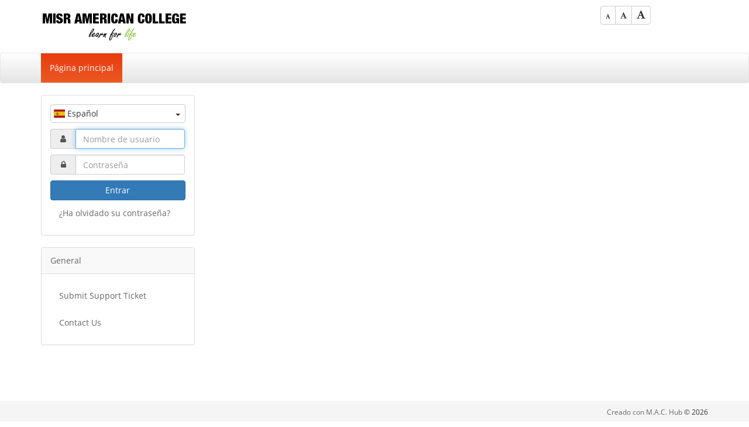

--- FILE ---
content_type: text/html; charset=UTF-8
request_url: https://hub.mac-eg.com/index.php?language=spanish
body_size: 3983
content:
<!DOCTYPE html>
<!--[if lt IE 7]> <html lang="es" class="no-js lt-ie9 lt-ie8 lt-ie7"> <![endif]-->
<!--[if IE 7]>    <html lang="es" class="no-js lt-ie9 lt-ie8"> <![endif]-->
<!--[if IE 8]>    <html lang="es" class="no-js lt-ie9"> <![endif]-->
<!--[if gt IE 8]><!-->
<html lang="es" class="no-js"> <!--<![endif]-->
<head>
    <meta charset="UTF-8" />
<link href="https://chamilo.org/chamilo-lms/" rel="help" />
<link href="https://chamilo.org/the-association/" rel="author" />
<link href="https://www.gnu.org/licenses/gpl-3.0.en.html" rel="license" />
<!-- Force latest IE rendering engine or ChromeFrame if installed -->
<!--[if IE]>
<meta http-equiv="X-UA-Compatible" content="IE=edge,chrome=1">
<![endif]-->

<link rel="icon" href="https://hub.mac-eg.com/favicon.png" type="image/png" />
<link rel="apple-touch-icon" href="https://hub.mac-eg.com/apple-touch-icon.png" />
<meta name="apple-mobile-web-app-capable" content="yes" />
<meta name="generator" content="M.A.C. Hub 1" />
<meta name="viewport" content="width=device-width, initial-scale=1.0">
<title>M.A.C. - Online Community</title>

<link href="https://hub.mac-eg.com/web/assets/fontawesome/css/font-awesome.min.css" rel="stylesheet" media="screen" type="text/css" />
<link href="https://hub.mac-eg.com/web/assets/jquery-ui/themes/smoothness/theme.css" rel="stylesheet" media="screen" type="text/css" />
<link href="https://hub.mac-eg.com/web/assets/jquery-ui/themes/smoothness/jquery-ui.min.css" rel="stylesheet" media="screen" type="text/css" />
<link href="https://hub.mac-eg.com/web/assets/mediaelement/build/mediaelementplayer.min.css" rel="stylesheet" media="screen" type="text/css" />
<link href="https://hub.mac-eg.com/web/assets/jqueryui-timepicker-addon/dist/jquery-ui-timepicker-addon.min.css" rel="stylesheet" media="screen" type="text/css" />
<link href="https://hub.mac-eg.com/web/assets/bootstrap/dist/css/bootstrap.min.css" rel="stylesheet" media="screen" type="text/css" />
<link href="https://hub.mac-eg.com/web/assets/jquery.scrollbar/jquery.scrollbar.css" rel="stylesheet" media="screen" type="text/css" />
<link href="https://hub.mac-eg.com/web/assets/bootstrap-daterangepicker/daterangepicker.css" rel="stylesheet" media="screen" type="text/css" />
<link href="https://hub.mac-eg.com/web/assets/bootstrap-select/dist/css/bootstrap-select.min.css" rel="stylesheet" media="screen" type="text/css" />
<link href="https://hub.mac-eg.com/web/assets/select2/dist/css/select2.min.css" rel="stylesheet" media="screen" type="text/css" />
<link href="https://hub.mac-eg.com/web/assets/flag-icon-css/css/flag-icon.min.css" rel="stylesheet" media="screen" type="text/css" />
<link href="https://hub.mac-eg.com/main/inc/lib/javascript/chosen/chosen.css" rel="stylesheet" media="screen" type="text/css" />

<script src="https://hub.mac-eg.com/web/assets/modernizr/modernizr.js"></script>
<script src="https://hub.mac-eg.com/web/assets/jquery/dist/jquery.min.js"></script>
<script src="https://hub.mac-eg.com/web/assets/bootstrap/dist/js/bootstrap.min.js"></script>
<script src="https://hub.mac-eg.com/web/assets/jquery-ui/jquery-ui.min.js"></script>
<script src="https://hub.mac-eg.com/web/assets/jquery-ui/ui/minified/i18n/datepicker-es.js"></script>
<script src="https://hub.mac-eg.com/web/assets/jqueryui-touch-punch/jquery.ui.touch-punch.min.js"></script>
<script src="https://hub.mac-eg.com/web/assets/moment/min/moment-with-locales.js"></script>
<script src="https://hub.mac-eg.com/web/assets/bootstrap-daterangepicker/daterangepicker.js"></script>
<script src="https://hub.mac-eg.com/web/assets/jquery-timeago/jquery.timeago.js"></script>
<script src="https://hub.mac-eg.com/web/assets/mediaelement/build/mediaelement-and-player.min.js"></script>
<script src="https://hub.mac-eg.com/web/assets/jqueryui-timepicker-addon/dist/jquery-ui-timepicker-addon.min.js"></script>
<script src="https://hub.mac-eg.com/web/assets/jqueryui-timepicker-addon/dist/i18n/jquery-ui-timepicker-es.js"></script>
<script src="https://hub.mac-eg.com/web/assets/image-map-resizer/js/imageMapResizer.min.js"></script>
<script src="https://hub.mac-eg.com/web/assets/jquery.scrollbar/jquery.scrollbar.min.js"></script>
<script src="https://hub.mac-eg.com/web/assets/readmore-js/readmore.min.js"></script>
<script src="https://hub.mac-eg.com/web/assets/bootstrap-select/dist/js/bootstrap-select.min.js"></script>
<script src="https://hub.mac-eg.com/web/assets/bootstrap-select/dist/js/i18n/defaults-es_ES.min.js"></script>
<script src="https://hub.mac-eg.com/web/assets/select2/dist/js/select2.min.js"></script>
<script src="https://hub.mac-eg.com/web/assets/select2/dist/js/i18n/es.js"></script>
<script src="https://hub.mac-eg.com/web/assets/js-cookie/src/js.cookie.js"></script>
<script src="https://hub.mac-eg.com/web/assets/linkifyjs/linkify.js"></script>
<script src="https://hub.mac-eg.com/web/assets/linkifyjs/linkify-jquery.js"></script>
<script src="https://hub.mac-eg.com/web/assets/MathJax/MathJax.js?config=TeX-MML-AM_HTMLorMML"></script>
<script src="https://hub.mac-eg.com/main/inc/lib/javascript/chosen/chosen.jquery.min.js"></script>
<script src="https://hub.mac-eg.com/main/inc/lib/javascript/mediaelement/plugins/markersrolls/markersrolls.min.js"></script>
<script src="https://hub.mac-eg.com/main/inc/lib/javascript/fontresize.js"></script>
<script src="https://hub.mac-eg.com/main/inc/lib/javascript/chat/js/chat.js"></script>

<script>var _p = {
    "web": "https:\/\/hub.mac-eg.com\/",
    "web_url": "https:\/\/hub.mac-eg.com\/web\/",
    "web_relative": "\/",
    "web_course": "https:\/\/hub.mac-eg.com\/courses\/",
    "web_main": "https:\/\/hub.mac-eg.com\/main\/",
    "web_css": "https:\/\/hub.mac-eg.com\/web\/css\/",
    "web_css_theme": "https:\/\/hub.mac-eg.com\/web\/css\/themes\/MACMain\/",
    "web_ajax": "https:\/\/hub.mac-eg.com\/main\/inc\/ajax\/",
    "web_img": "https:\/\/hub.mac-eg.com\/main\/img\/",
    "web_plugin": "https:\/\/hub.mac-eg.com\/plugin\/",
    "web_lib": "https:\/\/hub.mac-eg.com\/main\/inc\/lib\/",
    "web_upload": "https:\/\/hub.mac-eg.com\/app\/upload\/",
    "web_self": "\/index.php",
    "self_basename": "index.php",
    "web_query_vars": "language=spanish",
    "web_self_query_vars": "\/index.php?language=spanish",
    "web_cid_query": "",
    "web_rel_code": "\/main\/"
}</script>
                <script>
                function courseLogout() {
                }
                </script>

<script src="https://hub.mac-eg.com/web/build/main.spanish.js"></script>

<link href="https://hub.mac-eg.com/web/css/base.css" rel="stylesheet" media="screen" type="text/css" />
<link href="https://hub.mac-eg.com/web/css/themes/MACMain/default.css" rel="stylesheet" media="screen" type="text/css" />
<link href="https://hub.mac-eg.com/web/css/editor_content.css" rel="stylesheet" media="screen" type="text/css" />

<link href="https://hub.mac-eg.com/web/css/print.css" rel="stylesheet" media="print" type="text/css" />

</head>
<body class="page_origin_">
    <!-- START MAIN -->
    <main id="main" dir="ltr" class="section-mycampus section-login">
    <noscript>Su navegador no tiene activado JavaScript.
Chamilo se sirve de JavaScript para proporcionar un interfaz más dinámico. Es probable que muchas prestaciones sigan funcionando pero otras no lo harán, especialmente las relacionadas con la usabilidad. Le recomendamos que cambie la configuración de su navegador y recargue esta página.</noscript>

            
                            <!-- START HEADER -->
                <header id="cm-header">
                    <div id="navigation" class="notification-panel">
    
    
</div>
    <!-- Topbar -->

    
<div class="container">
    <div class="row">
                <div class="col-xs-10 col-md-3">
                            <div class="key-login">
                    <a href="#login-block" id="btn-login" class="btn btn-default">
                        <img src="https://hub.mac-eg.com/main/img/icons/22/key.png" alt="key"> Entrar
                    </a>
                </div>
                        <div class="logo">
                <a href="https://hub.mac-eg.com/index.php"  ><img title="Online Community" class="img-responsive" id="header-logo" src="https://hub.mac-eg.com/web/css/themes/MACMain/images/header-logo-custom1.png" alt="M.A.C."  /></a>
            </div>
        </div>
        <div class="col-xs-12 col-md-8">
            <div class="row">
                <div class="col-sm-4">
                                    </div>
                <div class="col-sm-3">
                                    </div>
                <div class="col-sm-5">
                    <ol class="header-ol">
                                                <li>
                            <div class="section-notifications">
                                                            </div>
                        </li>
                        <li>
                            <div class="resize_font"><div class="btn-group"><a title="Disminuir tamaño de la fuente" href="#" class="decrease_font btn btn-default"><em class="fa fa-font"></em></a><a title="Restaurar tamaño de la fuente" href="#" class="reset_font btn btn-default"><em class="fa fa-font"></em></a><a title="Aumentar tamaño de la fuente" href="#" class="increase_font btn btn-default"><em class="fa fa-font"></em></a></div></div>
                        </li>
                    </ol>
                </div>
            </div>
        </div>
    </div>
</div>

<!-- Fixed navbar -->
<nav class="navbar navbar-default">
    <div class="container">
        <div class="navbar-header">
            <button type="button" class="pull-right  navbar-toggle collapsed" data-toggle="collapse" data-target="#navbar" aria-expanded="false" aria-controls="navbar">
                <span class="sr-only">Toggle navigation</span>
                <span class="icon-bar"></span>
                <span class="icon-bar"></span>
                <span class="icon-bar"></span>
            </button>

                        <a class="navbar-brand" href="https://hub.mac-eg.com/"> <em class="fa fa-home"></em> </a>
        </div>

        <div id="navbar" class="collapse navbar-collapse">
            <ul class="nav navbar-nav">
                                                        
                                                                        <li class="homepage active">
                                <a href="https://hub.mac-eg.com/index.php"  title="Página principal">
                                    Página principal
                                </a>
                            </li>
                                                                        </ul>
                    </div><!--/.nav-collapse -->
    </div>
</nav>
            <div class="nav-tools">
            
        </div>
                    </header>

            
            <!-- START CONTENT -->
            <section id="cm-content">
                <div class="container">
                                            <!-- TOOLS SHOW COURSE -->
                        <div id="cm-tools" class="nav-tools">
                            
                        </div>
                        <!-- END TOOLS SHOW COURSE -->
                    
                                            
                    
                            <div class="row">
        <div class="col-md-9 col-md-push-3">
            <div class="page-content">
                
                

                                    



                
                                    <article id="home-welcome">
                        <p class="text-center"><a href="https://mac-eg.org/apply-now/" target="_blank"><img alt="" class="img-responsive" height="400" src="https://hub.mac-eg.com/app/upload/users/1/1/my_files/Admission%20Online%202026%20website.jpg" width="1200" /></a></p>

<p>&nbsp;</p>
                    </article>
                
                

                
                                                    
                
                                                                            </div>
        </div>
        <div class="col-md-3 col-md-pull-9">
            <div class="sidebar">
                
                            <div id="login-block" class="panel panel-default">
            <div class="panel-body">
            <div class="btn-group">
              <button type="button" class="btn btn-default dropdown-toggle" data-toggle="dropdown">
                <span class="flag-icon flag-icon-es"></span>
                Espa&ntilde;ol
                <span class="caret">
                </span>
              </button><ul class="dropdown-menu" role="menu"><li><a href="/index.php?language=bulgarian"><span class="flag-icon flag-icon-bg"></span> &#1041;&#1098;&#1083;&#1075;&#1072;&#1088;&#1089;&#1082;&#1080;</a></li><li><a href="/index.php?language=greek"><span class="flag-icon flag-icon-gr"></span> &Epsilon;&lambda;&lambda;&eta;&nu;&iota;&kappa;&#940;</a></li><li><a href="/index.php?language=indonesian"><span class="flag-icon flag-icon-id"></span> Bahasa Indonesia</a></li><li><a href="/index.php?language=bosnian"><span class="flag-icon flag-icon-ba"></span> Bosanski</a></li><li><a href="/index.php?language=german"><span class="flag-icon flag-icon-de"></span> Deutsch</a></li><li><a href="/index.php?language=english2"><span class="flag-icon flag-icon-gb"></span> English</a></li><li><a href="/index.php?language=spanish"><span class="flag-icon flag-icon-es"></span> Espa&ntilde;ol</a></li><li><a href="/index.php?language=basque"><span class="flag-icon flag-icon-es"></span> Euskara</a></li><li><a href="/index.php?language=french"><span class="flag-icon flag-icon-fr"></span> Fran&ccedil;ais</a></li><li><a href="/index.php?language=galician"><span class="flag-icon flag-icon-es"></span> Galego</a></li><li><a href="/index.php?language=italian"><span class="flag-icon flag-icon-it"></span> Italiano</a></li><li><a href="/index.php?language=latvian"><span class="flag-icon flag-icon-lv"></span> Latvie&scaron;u</a></li><li><a href="/index.php?language=hungarian"><span class="flag-icon flag-icon-hu"></span> Magyar</a></li><li><a href="/index.php?language=dutch"><span class="flag-icon flag-icon-nl"></span> Nederlands</a></li><li><a href="/index.php?language=polish"><span class="flag-icon flag-icon-pl"></span> Polski</a></li><li><a href="/index.php?language=brazilian"><span class="flag-icon flag-icon-br"></span> Portugu&ecirc;s do Brasil</a></li><li><a href="/index.php?language=portuguese"><span class="flag-icon flag-icon-pt"></span> Portugu&ecirc;s europeu</a></li><li><a href="/index.php?language=slovak"><span class="flag-icon flag-icon-sk"></span> Sloven&#269;ina</a></li><li><a href="/index.php?language=slovenian"><span class="flag-icon flag-icon-si"></span> Sloven&scaron;&#269;ina</a></li><li><a href="/index.php?language=tagalog"><span class="flag-icon flag-icon-tl"></span> Tagalog</a></li></ul></div>
            
            
            <form class="form-horizontal" action="/index.php" method="post" name="formLogin" id="formLogin">
        <fieldset>
            <label for="login">Nombre de usuario</label>
                        <div class="input-group">
                            <div class="input-group-addon">
                <em class="fa fa-user fa-fw"></em>
                </div>
                            <input  id="login" autofocus="autofocus" placeholder="Nombre de usuario" class=" form-control" name="login" type="text" />
                        </div><label for="password">Contraseña</label>
                        <div class="input-group">
                            <div class="input-group-addon">
                <em class="fa fa-lock fa-fw"></em>
                </div>
                            <input  id="password" placeholder="Contraseña" class="form-control form-control" name="password" type="password" />
                        </div> 
                <button class="btn-block btn btn-primary "  name="submitAuth" type="submit" id="formLogin_submitAuth">Entrar</button> 	<div class="form-group">
		<div class="col-sm-offset-2 col-sm-10"><span class="form_required">*</span> <small>Contenido obligatorio</small></div>
	</div>
        </fieldset>
        <input name="_qf__formLogin" type="hidden" value="" id="formLogin__qf__formLogin" />

        </form><div></div>

                            <ul class="nav nav-pills nav-stacked">
                    
                                                                    
                        
                        <li><a href="https://hub.mac-eg.com/main/auth/lostPassword.php"> ¿Ha olvidado su contraseña? </a></li>
                                    </ul>
            
                        </div>
        </div>
    
                
                    
                    <!-- BLOCK PROFILE -->
                    
                    <!-- BLOCK COURSE -->
                    
                    <!-- BLOCK SKILLS -->
                    
                    <!-- BLOCK WORK -->
                    
                                        
                    <!-- BLOCK NOTICE -->
                                        <!-- BLOCK HELP -->
                                                <div class="panel-group" id="help" role="tablist" aria-multiselectable="true">
        <div class="panel panel-default" id="help_block">
            <div class="panel-heading" role="tab">

                
                <a role="button" data-toggle="collapse" data-parent="#help" href="#helpCollapse"
                   aria-expanded="true" aria-controls="helpCollapse">
                    General
                </a>

                            </div>
            <div aria-expanded="true" id="helpCollapse"
                 class="panel-collapse collapse in" role="tabpanel">
                <div class="panel-body">
                                            <ul class="nav nav-pills nav-stacked">
                            <li class="hide_menu"><a href="https://hub.mac-eg.com/main/ticket/tickets.php?project_id=1" target="_self">Submit Support Ticket</a></li>
<li class="hide_menu"><a href="https://mac-eg.org/contact_us/" target="_blank">Contact Us</a></li>
                        </ul>
                                    </div>
            </div>
        </div>
    </div>

                                        <!-- BLOCK LINKS NAVIGATION -->
                                        
                    

                                                </div>
        </div>
    </div>
                    </div>
            </section>
            <!-- END CONTENT -->

                        <!-- START FOOTER -->
            <footer class="footer">
                <div class="container">
        <section class="sub-footer">
        <div class="row">
            <div class="col-xs-12 col-md-4">
                                                            </div>
            <div class="col-xs-12 col-md-4">
                            </div>
            <div class="col-xs-12 col-md-4 text-right">
                                                    <div class="software-name">
                        <a href="https://hub.mac-eg.com/" target="_blank">
                            Creado con M.A.C. Hub
                        </a>&copy; 2026
                    </div>
                                            </div>
        </div>
            </section>
</div>

            </footer>
            <!-- END FOOTER -->
            
        </main>
    <!-- END MAIN -->

    <div class="modal fade" id="global-modal" tabindex="-1" role="dialog" aria-labelledby="global-modal-title" aria-hidden="true">
    <div class="modal-dialog modal-lg">
        <div class="modal-content">
            <div class="modal-header">
                <button type="button" class="close" data-dismiss="modal" aria-label="Cerrar">
                    <span aria-hidden="true">&times;</span>
                </button>
                <h4 class="modal-title" id="global-modal-title">&nbsp;</h4>
            </div>
            <div class="modal-body" id="global-modal-body">
            </div>
        </div>
    </div>
</div>

<div class="modal fade" id="expand-image-modal" tabindex="-1" role="dialog" aria-labelledby="expand-image-modal-title" aria-hidden="true">
    <div class="modal-dialog modal-lg">
        <div class="modal-content">
            <div class="modal-header">
                <button type="button" class="close" data-dismiss="modal" aria-label="Cerrar"><span aria-hidden="true">&times;</span></button>
                <h4 class="modal-title" id="expand-image-modal-title">&nbsp;</h4>
            </div>
            <div class="modal-body">
            </div>
        </div>
    </div>
</div>

<div class="modal fade" id="confirm-delete" tabindex="-1" role="dialog" aria-labelledby="confirm-delete-title" aria-hidden="true">
    <div class="modal-dialog">
        <div class="modal-content">
            <div class="modal-header">
                <button type="button" class="close" data-dismiss="modal" aria-hidden="true">&times;</button>
                <h4 class="modal-title" id="confirm-delete-title">Eliminar</h4>
            </div>

            <div class="modal-body">
                <p class="debug-url"></p>
            </div>

            <div class="modal-footer">
                <button type="button" class="btn btn-default" data-dismiss="modal">Cancelar</button>
                <a id="delete_item" class="btn btn-danger btn-ok">Eliminar</a>
            </div>
        </div>
    </div>
</div>
</body>
</html>

--- FILE ---
content_type: text/css
request_url: https://hub.mac-eg.com/web/css/base.css
body_size: 32768
content:
/*
    Theme Name: Chamilo Base
    URL Project: http://www.chamilo.org
    Description: Styles main base of Chamilo LMS appearance, works with Bootstrap 3.0.x
    Author:
        alex.aragon@beeznest.com
        angel.quiroz@beeznest.com
        julio.montoya@beeznest.com
        yannick.warnier@beeznest.com
    Version: 1.0
*/
/* Sticky footer styles
-------------------------------------------------- */
@font-face {
    font-family: 'Open Sans';
    font-style: normal;
    font-weight: 300;
    src: local('Open Sans Light'), local('OpenSans-Light'), url(themes/chamilo/fonts/OpenSans-Light.woff2) format('woff2'), url(themes/chamilo/fonts/OpenSans-Light.woff) format('woff');
}
@font-face {
    font-family: 'Open Sans';
    font-style: normal;
    font-weight: 400;
    src: local('Open Sans'), local('OpenSans'), url(themes/chamilo/fonts/OpenSans.woff2) format('woff2'), url(themes/chamilo/fonts/OpenSans.woff) format('woff');
}
@font-face {
    font-family: 'Open Sans';
    font-style: normal;
    font-weight: 600;
    src: local('Open Sans Semibold'), local('OpenSans-Semibold'), url(themes/chamilo/fonts/OpenSans-Semibold.woff2) format('woff2'), url(themes/chamilo/fonts/OpenSans-Semibold.woff) format('woff');
}
@font-face {
    font-family: 'Open Sans';
    font-style: normal;
    font-weight: 700;
    src: local('Open Sans Bold'), local('OpenSans-Bold'), url(themes/chamilo/fonts/OpenSans-Bold.woff2) format('woff2'), url(themes/chamilo/fonts/OpenSans-Bold.woff) format('woff');
}

html {
    position: relative;
    min-height: 100%;
}
body {
    font-family: 'Open Sans', sans-serif;
    /* Margin bottom by footer height */
    margin-bottom: 60px;
}

body > main footer.footer {
    bottom: 0;
    left: 0;
    position: absolute;
    right: 0;
}

.footer {
    bottom: 0;
    width: 100%;
    /* Set the fixed height of the footer here */
    height: auto;
    background-color: #f5f5f5;
    display: inline-flex;
    padding-bottom: 15px;
}
/* Custom page CSS
-------------------------------------------------- */
/* Not required for template or sticky footer method. */

#cm-content > .container {
    padding-bottom: 60px;
    margin-bottom: 60px;
}

body.page_origin_embeddable {
    padding-top: 10px;
}
body.page_origin_embeddable #cm-content > .container {
    margin-bottom: 0px;
    padding-bottom: 0px;
}

.footer > .container {
    padding-right: 15px;
    padding-left: 15px;
}

select {
    width: auto;
}
.header-ol{
    list-style: none;
    padding: 0;
    margin: 10px 0;
    text-align: right;
}
.header-ol li{
    display: inline-block;
}
.header-ol li a{
    padding: 0 5px;
}
/*------------------------------*/
.admin-block-version {
    font-size: 12px;
    padding: 5%;
    background-color: #FCF8E3;
    border: 1px solid #FAEBCC;
    color: #8A6D3B;
    border-radius: 5px;
    -moz-border-radius: 5px;
    -webkit-border-radius: 5px;
    text-align: justify;
}

.version-checking {
    padding: 10px;
    width: 100%;
}

.version-checking .checkbox {
    margin-left: 20px;
    text-align: left;
}

.gallery .img-gallery {
    height: 100%;
    width: 100%;
    position: absolute;
    left: 0;
    top: 0;
    border-radius: 5px;
}

.gallery .photo {
    display: block;
    padding-bottom: 100%;
    overflow: hidden;

}

.gallery .frame {
    background-color: #eeeeee;
    display: block;
    width: 100%;
}

.gallery .canvas-one {
    margin-bottom: 30px;
}

.gallery .canvas-two {
    margin-right: 30px;
    flex-shrink: 1;
    -webkit-flex-shrink: 1;
    -ms-flex-negative: 1;
    display: block;
    position: relative;
}

.popover.bottom {
    width: 320px;
}

.page-course {
    padding: 2% 3%;
}

.cursor-pointer {
    cursor: pointer;
}

.logo {
    margin: 10px 0;
}

#formLogin .input-group {
    margin-top: 10px;
    margin-bottom: 10px;
}

#formLogin .form-group small,  #formLogin .form-group .form_required {
    display: none;
}

#formLogin label {
    display: none;
}

#formLogin #QF_CAPTCHA_captcha_question {
    max-width: 100%;
    height: auto;
}

#login-block .alert {
    margin: 15px 0 5px;
}

#login-block #formLogin .form-group {
    display: none;
}

#login-block .btn-group, .btn-group-vertical {
    width: 100%;
}

#login-block .btn-group > .btn {
    width: 100%;
    text-align: left;
}

#login-block .btn-group > .btn span.caret {
    right: 8px;
    top: 15px;
    position: absolute;
}

#login-block .dropdown-menu {
    width: 100%;
}

/* links dropdown flag */
#login-block .dropdown-toggle {
    display: block;
    width: 100%;
    padding: 5px;
}

#login-block .btn-language.open .dropdown-menu {
    display: block;
}
#toolbar-admin {
    margin-bottom: 0;
    border-radius: 0;
}
.blackboard_show {
    float: left;
    position: absolute;
    border: 1px solid #000;
    width: 200px;
    border-radius: 5px;
    background-color: #000;
    z-index: 99;
    display: inline;
    color: #fff;
}

.blackboard_hide {
    display: none;
}

.section-page h3.page-header {
    font-size: 22px;
    margin-top: 5px;
}

#carousel-announcement {
    min-height: 300px;
}

#carousel-announcement .carousel-caption {
    left: 0;
    right: 0;
    bottom: auto;
    padding: 5px;
    background-color: #fff;
    position: relative;
    text-align: left;
    text-shadow: none;
    color: #666;
}

#carousel-announcement img {
    max-width: 100%;
    height: auto;
}

#carousel-announcement .carousel-control.right, #carousel-announcement .carousel-control.left {
    background-image: none;
}

#carousel-announcement .left {
    left: 0;
}

#carousel-announcement .right {
    right: 0;
}

#carousel-announcement .carousel-indicators li {
    width: 20px;
    height: 20px;
    background-color: #ddd;
    margin-right: 15px;
    position: relative;
}

#carousel-announcement .carousel-indicators .active {
    background: #2C5B8E;
}

#carousel-announcement .carousel-inner {
    position: relative;
    width: 90%;
    overflow: hidden;
    margin: auto;
    padding-bottom: 25px;
}

#carousel-announcement .link-more {
    display: inline-block;
    margin-top: 10px;
    margin-bottom: 0;
    font-weight: 400;
    text-align: center;
    white-space: nowrap;
    vertical-align: middle;
    cursor: pointer;
    background-image: none;
    border: 1px solid transparent;
    padding: 6px 12px;
    font-size: 14px;
    line-height: 1.4;
    border-radius: 4px;
    -webkit-user-select: none;
    -moz-user-select: none;
    -ms-user-select: none;
    user-select: none;
    color: #fff;
    background-color: #0495c9;
    border-color: #357ebd;
}

#carousel-announcement .link-more:hover,
#carousel-announcement .link-more:focus,
#carousel-announcement .link-more:active,
#carousel-announcement .link-more.active {
    color: #fff;
    background-color: #00b3db;
    border-color: #285e8e;
}

.carousel-control {
    width: 5%;
}

.carousel-content .block-text {
    padding-left: 7%;
    padding-right: 7%;
    min-height: 300px;
}

.carousel-indicators {
    bottom: -20px;
}

.form-group .freeze {
    display: inline-block;
    padding-top: 8px;
}

/* notifications help and bug */
.notification-panel {
    position: fixed;
    top: 200px;
    right: -10px;
    z-index: 9999;
    width: 73px;
}

.notification-panel div a {
    display: block;
    margin-left: 1px;
    width: 65px;
    opacity: 0.8;
    filter: progid:DXImageTransform.Microsoft.Alpha(opacity=80);
}

.notification-panel .help a {
    background-color: #879DAA;
    border: 1px solid #FFFFFF;
    display: block;
    margin-left: 50px;
    opacity: 0.8;
    width: 65px;
    padding: 6px 0 8px 6px;
    border-radius: 10px 0 0 10px;
}

.notification-panel .report a {
    background-color: #8fd400;
    border: 1px solid #FFFFFF;
    display: block;
    margin-left: 50px;
    opacity: 0.8;
    width: 65px;
    padding: 6px 0 8px 6px;
    border-radius: 10px 0 0 10px;
}

.dropdown-item.dropdown-notification:active, .dropdown-item.dropdown-notification.active {
    color: #1d1e1f;
    text-decoration: none;
    background-color: #f7f7f9;
}
.dropdown-notification:hover .notification-read {
    color: #34495E;
}
.dropdown-notification-all {
    text-align: center;
    padding-top: 5px;
    padding-bottom: 5px;
    font-style: oblique;
    background-color: #34495E;
    color: white;
}
.dropdown-notification-all:hover {
    background-color: #34495E;
    color: white;
}
.notifications-container {
    max-height: 300px;
    overflow: auto;
    margin: 0;
    list-style: none;
    padding: 0;
}
.notification-dropdown-menu {
    padding-bottom: 0;
    min-width: 350px !important;
}
.notification-img {
    width: 48px;
    display: inline-block;
    vertical-align: top;
}
.notifications-body {
    display: inline-block;
    width: 100%;
    color: #565a5c;
}
.notification-title {
    font-weight: bold;
}
.notification-read {
    margin: 0;
    height: 48px;
    vertical-align: top;
    line-height: 48px;
    padding-left: 15px;
    color: white;
    float: right;
}
.notification-date {
    text-align: left;
    color: #2980b9;
    margin: 0;
}
.notification-solo {
    margin-top: 1rem;
}
.notification-unread {
    text-decoration: none;
    background-color: #f7f7f9;
}
.notification-dropdown-menu{
    padding: 0 !important;
}
.notification-dropdown-menu .dropdown-header{
    border-bottom: 1px solid rgba(0,0,0,.15);
    padding-bottom: 1rem;
}
.notification-dropdown-menu .fw-600{
    font-weight: 600;
}
.notification-dropdown-menu .c-grey-900{
    color: #313435!important;
    font-size: 14px;
}
.notification-dropdown-menu .dropdown-notification{
    padding: 15px;
    border-bottom: 1px solid rgba(0,0,0,.0625)!important;
    font-size: 12px;
}
.notification-dropdown-menu .dropdown-notification a.link{
    margin: 0;
    width: 100%;
}
.notification-dropdown-menu .dropdown-notification a{
    display: inline-flex;
    flex-direction: row;
    flex-wrap: nowrap;
}
.notification-dropdown-menu .notification-event-text{
    margin-top: 5px;
    color: #9c9c9c;
}

.cookieUsageValidation {
    padding: 5px;
    text-align: center;
}

.toolbar-cookie {
    bottom: 0;
    position: fixed;
    z-index: 100;
    width: 100%;
}

.avatar-user .dropdown-toggle {
    padding-top: 8px;
    padding-bottom: 5px;
}

.avatar-user .img-circle {
    border: 2px solid #FFFFFF;
}

.dropdown-menu .username {
    color: #fff;
    padding-left: 9px;
}

.navbar-nav .open .dropdown-menu .user-header {
    width: 260px;
}

.navbar-nav .open .dropdown-menu .user-header .text-center .name {
    padding-bottom: 0;
    margin-bottom: 0;
}

.navbar-nav .open .dropdown-menu .user-body a {
    color: #666;
}

/* notifications help and bug */
#touch-button.btn-touch {
    background-color: #C2C2C2;
}

#touch-button.btn-touch:hover {
    background-color: #E9E9F0;
}

#touch-button.btn-touch {
    background-color: #EFEFEF;
    -webkit-border-top-right-radius: 5px;
    -webkit-border-bottom-right-radius: 5px;
    -moz-border-radius-topright: 5px;
    -moz-border-radius-bottomright: 5px;
    border-top-right-radius: 5px;
    border-bottom-right-radius: 5px;
}

#gradebook_list .centered {
    text-align: center;
    vertical-align: middle;
}

input[type=checkbox], input[type=radio] {
    margin: 3px 0 0;
}

thead input[type=checkbox], thead input[type=radio] {
    margin: 0px 0 0;
}

.ui-jqgrid-btable input[type=checkbox] {
    margin-top: 4px;
}

.prerequisites input[type=radio] {
    height: 12px;
}

#gradebook_list .centered .badge-group {
    width: auto;
}

#breadcrumb-bar #view_as_link {
    padding-top: 7px;
    margin-right: 10px;
}

.button-load {
    background: url("../../main/img/icons/64/file_upload.png") no-repeat center 20px;
    padding-top: 70px;
}

.radio.learnpath img {
    margin-right: 5px;
}

#results .file_upload_highlight {
    background: #F4D364;
}

.work-action, .work-date, .work-title {
    text-align: center;
}

.work-name {
    padding-left: 10px;
}

.file_upload {
    position: relative;
}

.work_correction_file_upload .button-load {
    position: relative;
    font-size: 10px;
    font-weight: normal;
    width: 100%;
    padding-top: 5px;
    background: none;
}

.file_upload_small {
    border: 1px solid #AFDDE9;
    background: #D4E6F0;
    width: 100%;
    border-radius: 5px;
    padding-bottom: 5px;
}

.work_correction_file_upload {
    margin-bottom: 5px;
    margin-top: 5px;
}

.work_correction_file_upload.hover {
    background: lawngreen;
}

.file_upload input {
    position: absolute;
}

#results .jqgrid_whitespace .date-time {
    font-size: 12px;
    color: #666666;
    text-align: center;
}

.list-work-results {
    margin-top: 20px;
}

.impress-content {
    position: relative;
    width: 100%;
    height: 618px;
}

.impress-title {
    position: absolute;
    top: 40%;
    left: 0;
    text-align: center;
    width: 100%;
}

.impress-content iframe {
    width: 100%;
    height: 582px;
}

.impress-title h1 {
    font-size: 35px;
}

/* SESSION CATALOG*/
.session-group .padding-clear {
    padding-top: 5px;
    padding-bottom: 10px;
}

.session-group .border-info {
    /*border-bottom: 1px solid #ccc;*/
    padding-bottom: 5px;
}

.session-group .buttom-subscribed {
    padding-top: .5em;
    padding-bottom: .5em;
}

.session-group .time {
    font-size: 12px;
}

.session-group .accordion-heading {
    background-color: #D2E7F3;
}

.session-group .accordion-group {
    border: 1px solid #B7D7EF;
}

.session-group .accordion-inner {
    border-top: 1px solid #B7D7EF;
    background-color: #FFFFFF;
}

.buttom-subscribed .btn {
    font-size: 12px;
    padding: 5px 10px;
}

.buttom-subscribed .btn.btn-primary {
    background-color: #EF3E3E;
    border: none;
}

.buttom-subscribed .btn.btn-primary:hover {
    background-color: #CE2121;
}

.session-group .items-session {
    list-style: none;
    padding: 0;
    margin: 0;
}

.session-group .items-session li {
    padding-bottom: 5px;
}

.formw input[type="checkbox"], .formw input[type="radio"] {
    margin-right: 5px;
    margin-top: 2px;
}
.checkbox_send_notification{
    margin-bottom: 10px;
}
/* end chamilo forms fixes */

.actions {
    background: #ffffff;
    border: 1px solid #dddddd;
    padding: 10px;
    border-radius: 4px;
    -moz-border-radius: 4px;
    -webkit-border-radius: 4px;
    box-shadow: 0 1px 1px rgba(0, 0, 0, 0.05);
    margin-bottom: 20px;
}

[dir=rtl] .actions {
    /*background: #efefef;
    border: 1px solid #ccc;
    margin-bottom: 11px;
    padding: 2px 2px 2px 14px;
    vertical-align: middle;
    float: right;*/
}

.actions .actions-pagination {
    float: right;
    margin-top: 2px;
}

.actions .actions-pagination * {
    display: inline-block;
    float: none;
    margin: 0;
    padding: 0;
}

.actions .actions-pagination img {
    margin: 6px;
    padding: 0;
}

.actions form {
    margin-bottom: 0;
}

.actions fieldset {
    margin-top: 0;
}

.muted {
    color: #999999 !important;
}

.actions .btn-default {
    padding: 6px;
    border: 1px solid #DDD
}

.actions a {
    text-decoration: none;
    margin-right: 10px;
}

.actions a:hover {
    text-decoration: none;
}

.actions div.text-right {
    text-align: left;
}

.actions img {
    padding: 3px;
    border: 1px solid #dcdcdc;
    border-radius: 5px;
    background: #ffffff; /* Old browsers */
}

.actions img:hover {
    background: #ededed; /* Old browsers */
}

.actions .btn-toolbar {
    border: 1px solid #dcdcdc;
    border-radius: 5px;
    display: inline-block;
    padding-left: 5px;
    padding-right: 5px;
    margin: 0 0 0 5px;
    background: #ffffff; /* Old browsers */
}

.actions .btn-toolbar:hover {
    background: #ededed; /* Old browsers */
}

.actions .btn-toolbar img {
    background: none;
    border: none;
}

.actions form {
    margin-right: 10px;
    vertical-align: middle;
}

.actions fieldset {
    margin-top: 0;
}

.separate-action {
    padding-top: 10px;
    padding-bottom: 10px;
}

.control-course {
    padding-top: 10px;
    padding-bottom: 10px;
}

.select-list-ajax {
    padding: 10px;
}

.resize_font {
    display: inline-block;
    width: 100%;
    text-align: right;
}

.resize_font .btn {
    padding: 5px 8px;
}

.decrease_font .fa {
    font-size: 9px;
}

.reset_font .fa {
    font-size: 12px;
}

.increase_font .fa {
    font-size: 16px;
}

#exercise-description.panel-default {
    border: 1px solid #DDD;
}

#exercise-description .panel-heading a span {
    margin-left: 25px;
}

#exercise-description .panel-heading a {
    background: url("../../main/img/icons/22/arrow-up-collapse.png") no-repeat left center;
}

#exercise-description .panel-heading a.collapsed {
    background: url("../../main/img/icons/22/arrow-down-collapse.png") no-repeat left center;
}

/* REPORTS */
.panel-default.panel-view {
    border: 1px solid #e4e4e4;
    box-shadow: 0 2px 2px rgba(204, 197, 185, 0.5);
}

.card {
    border-radius: 6px;
    box-shadow: 0 2px 2px rgba(204, 197, 185, 0.5);
    background-color: #FFFFFF;
    color: #252422;
    margin-bottom: 20px;
    border: 1px solid #e4e4e4;
}

.card-body{
    padding: .5em 1em;
    position: relative;
    width: 100%;
}
.card-body .stat-widget-five{
    min-height: 60px;
}
.card-body .stat-widget-five .stat-icon{
    font-size: 35px;
    line-height: 35px;
    position: absolute;
    left: 30px;
    top: 20px;
}
.card-body .stat-widget-five .stat-icon .active-icon{
    position: absolute;
    top: 15px;
    bottom: 0;
    left: -9px;
}
.card-body .stat-content{
    margin-left: 70px;
}
.card-body .stat-content .text-left{
    display: inline-block;
}
.card-body .stat-widget-five .stat-text {
    color: #455a64;
    font-size: 16px;
}
.card-body .stat-widget-five .stat-heading {
    color: #99abb4;
    font-size: 12px;
}
.box-widget .card-body .stat-widget-five{
    min-height: 45px;
    text-align: center;
    font-size:20px;
}
.box-widget .card-body .stat-widget-five .box-name{
    font-size: 12px;
    color: #666;
}
.box-widget .card-body .stat-widget-five span.date{
    font-size: 14px;
    display: inline-block;
    text-overflow: ellipsis;
    white-space: nowrap;
    overflow: hidden;
    width: 158px;
}
.box-widget .card-body{
    padding: 2px;
    background: #f5f5f5;
    color: #000;
}

.card .content {
    padding: 15px 15px 10px 15px;
}

.card .icon-big {
    font-size: 2.5em;
    min-height: 64px;
}

.card .numbers {
    text-align: left;
}

.card .numbers h2 {
    font-size: 3.2em;
    margin-top: 10px;
    color: #666666;
}

.card .icon-big {
    width: 65px;
    height: 65px;
    border-radius: 50%;
    text-align: center;
    vertical-align: middle;
    margin-left: 25px;
}

.card .icon-student {
    background: #f1c435;
}

.card .icon-studentboss {
    background: #4b73eb;
}

.card .icon-teachers {
    background: #50bbc1;
}

.card .icon-humanresources {
    background: #68ceeb;
}

.card .icon-big i {
    line-height: 66px;
    color: #fff;
}

.card .card-title {
    text-align: center;
    font-size: 12px;
    padding-bottom: 10px;
    padding-top: 10px;
    display: inline-block;
    width: 100%;
}

.card .card-title a {
    font-weight: bold;
}

.panel-view {
    padding: 20px;
    text-align: center;
}

.easypiechart {
    position: relative;
    text-align: center;
    width: 120px;
    height: 120px;
    margin: 20px auto 10px auto;
}
.section-title{
    padding-bottom: 1rem;
    border-bottom: 1px solid #cdcdcd;
    font-weight: bold;
    margin-bottom: 2rem;
}
#easypiechart-blue .percent {
    color: #30a5ff;
}

#easypiechart-teal .percent {
    color: #1ebfae;
}

#easypiechart-orange .percent {
    color: #ffb53e;
}

#easypiechart-red .percent {
    color: #ef4040;
}

.easypiechart .percent {
    display: block;
    position: absolute;
    font-size: 26px;
    top: 38px;
    width: 120px;
}

.easypiechart-link {
    padding-bottom: 5px;
    padding-top: 5px;
    display: inline-block;
    width: 100%;
}

.item-report {
    text-align: center;
    min-height: 200px;
}

.item-report .panel-default {
    background-color: #ededed;
    border: 1px solid #e4e4e4;
    box-shadow: 0 2px 2px rgba(204, 197, 185, 0.5);
}

.item-report .item-report-number {
    font-size: 35px;
    font-weight: bold;
    color: #666666;
}

/*****************************************************
 *              AGENDA                               *
 *****************************************************/
#agenda {
    width: 100%;
    margin: 0 auto;
    border: 1px solid #bbb;
    border-collapse: collapse;
}
.file-upload-event{
    margin-top: 1rem;
}
.file-upload-event label{
    font-weight: normal;
    margin-top: 1rem;
}
.file-upload-event .form-control {
    margin-bottom: 1rem;
}
.agenda_month_divider {
    background-color: #dcdcdc;
    font-weight: bold;
    font-size: 12px;
    color: #666;
    text-align: center;
}

#agenda .title a {
    color: #fff;
}

#agenda .agendaitem {
    font-size: 12px;
}

#smallcalendar .title {
    background-color: #dcdcdc;
    font-weight: bold;
    padding: 5px;
    color: #666;
    text-align: center;
    font-size: 11px;
}

#smallcalendar .title a {
    color: #666;
}

#agenda_select {
    list-style: none;
    border: 0 solid green;
    margin: 30px 0 0 0;
    padding: 0 0 0 10px;
}

#simple-dialog-form {
    font-size: 12px;
}

#simple-dialog-form .control-label {
    padding-top: 0;
}

.agenda_day {
    float: left;
    color: #666666;
    line-height: 16px;
    overflow: hidden;
    margin-bottom: 5px;
}

.agenda-title {
    font-size: 20px;
}

.days_today {
    background-color: #E8E8E8;
}

.days_today .agenda_day {
    float: left;
    width: 100%;
    color: #000;
    line-height: 16px;
    overflow: hidden;
    margin-bottom: 5px;
}

#agenda_list th {
    background-color: #F2F2F2;
}

#agenda_list .days_week {
    height: 100px;
}

/* ---------------------------------------------------
    styles for the mini agenda
-----------------------------------------------------*/
#smallcalendar {
    width: 100%;
    margin: 0 auto;
    border: 1px solid #fff;
    border-collapse: collapse;
}

#smallcalendar .weekdays {
    background-color: #dcdcdc;
    text-align: center;
    font-size: 9px;
    font-weight: bold;
    border: 1px solid #fff;
    border-collapse: collapse;
}

#smallcalendar .days_week {
    background-color: #f5f5f5;
    text-align: center;
    font-size: 9px;
    border-collapse: collapse;
}

#smallcalendar .days_weekend {
    background-color: #e6e6e6;
    text-align: center;
    font-size: 9px;
    border: 1px solid #fff;
    border-collapse: collapse;
}

#smallcalendar .days_today {
    width: 12%;
    text-align: center;
    font-size: 9px;
    border: 1px solid #FA8500;
    border-collapse: collapse;
    background-color: #FFCA8D;
}

#smallcalendar tbody tr td {
    padding: 5px;
}

/* ---------------------------------------------------
    styles for the personal agenda
-----------------------------------------------------*/
.personal_agenda {
    color: #008000;
}

.personal_agenda a:link, .personal_agenda a:visited {
    color: #008000;
}

a.personal_agenda:link, a.personal_agenda:visited {
    color: #008000;
}

.personal_agenda a:hover, .personal_agenda a:hover {
    color: #666666;
}

a.personal_agenda:hover, a.personal_agenda:hover {
    color: #666666;
}

.myagendatoday {
    background-color: #FFCA8D;
    border-collapse: collapse;
    font-family: verdana, arial, helvetica, sans-serif;
    color: #CC3300;
    font-weight: bold;
}

.rounded_div_agenda {
    background: none repeat scroll 0 0 #FFFFFF;
    float: left;
    height: auto;
    margin: 2px 4px 5px;
    padding: 8px;
    width: 100%;
}

/* -------------- DOCUMENT --------------*/
#document_quota {
    margin: 15px;
    font-weight: bold;
    color: #006633;
    text-align: center;
}

/* Message and Social  */

.online_grid_item {
    float: left;
    margin: 10px;
    width: 100%;
}

.online_grid_element_0 {
    display: inline;
    float: left;
    height: 100px;
    overflow: hidden;
    width: 100px;
}

.online_grid_element_1, .online_grid_element_2 {
    font-size: 13px;
    float: left;
    margin: 25px 0 0 10px;
    width: 70%;
}

/* input values to crop the image: top, right, bottom, left */

.social-home-users-online {
    width: 200px;
    margin: -28px 0 0 -50px;
}

.social-home-anonymous-online {
    width: 200px;
}

.social-thumbnail {
    padding: 0;
}

.social-title {
    font-size: 18px;
    font-family: helvetica, arial, sans-serif;
    color: #000;
}

.social-description {
    padding: 8px;
    color: #000;
}

.social-image {
    max-height: 300px;
}

.social-post-answers {
    padding-right: 0;
    padding-left: 0;
}

.social-host p {
    padding: 10px;
    margin-top: 5px;
    margin-bottom: 5px;
    line-height: 22px;
    color: #999;
}

.menulist {
    margin: 0;
    padding: 0;
}

.menulist li {
    display: inline-block;
    width: 100%;
    list-style: none;
    border-bottom: 1px solid #DDDDDD;
    padding-bottom: 5px;
    padding-top: 5px;
}

.menulist li:last-child {
    border-bottom: none;
}

#profile .control-group .controls .files-production {
    padding: 5px 25px;
    border-radius: 10px;
    background-color: #F1F3F5;
    border: 1px solid #EAEBED;
}

#productions {
    list-style: none;
}

#productions li {
    list-style: none;
    padding-top: 3px;
    padding-bottom: 3px;
}

.production-no-padding > .files-production > ul {
    padding-left: 0px;
}

#sn-extra-information .list-group-item {
    padding: 5px 10px;
    border: none;
}

/* Breadcrumb */
.breadcrumb{
    margin-bottom: 10px;
}

.breadcrumb li a img {
    float: left;
    padding-right: 5px;
    margin-top: 2px;
}

/* ATTENDANCE */
div.attendance-calendar-add div.row div.formw, div.attendance-calendar-edit div.row div.formw {
    float: left;
    display: inline;
    width: auto;
    overflow: hidden;
    margin-right: 2px;
    margin-top: 5px;
}

.attendance-calendar-add div.row {
    display: inline;
}

.attendance-calendar-edit div.row {
    display: inline;
}

.attendance-calendar-row {
    padding: 5px;
}

.attendance-calendar-table .check {
    text-align: center;
}

.date-attendance {
    color: #666;
    text-align: center;
    font-size: 12px;
    width: 150px;
    margin: auto;
}

.date-attendance .blue {
    color: #2E75A3;
}

.date-attendance .grey {
    color: #666;
}

.tableFloatingHeaderOriginal {
    font-size: 12px;
    height: 64px;
}

.promoted_post{
    background: #f1fff1;
    border-color: #9bd6b8;
}
.promoted_post .msg-content div{
    border-bottom: 1px solid #9bd6b8;
}

/**********************************************
 *  MESSAGE TOOL                           *
 **********************************************/

#inbox-wrapper {
    width: 100%;
}

#inbox-menu {
    width: 150px;
    float: left;
    margin-right: 10px;
}

#inbox-menu ul {
    margin: 0;
    padding: 0;
}

#inbox-menu ul li {
    padding: 2px 0;
}

.message-topic {
    padding: 15px;
    border-radius: 5px;
    display: inline-block;
    border: 1px solid #ECF0F1;
    box-shadow: 0 1px 1px rgba(0, 0, 0, 0.05);
    width: 100%;
}

.message-topic .avatar-author,
.message-post .avatar-author {
    text-align: center;
}

.message-topic .avatar-author .img-responsive,
.message-post .avatar-author .img-responsive {
    display: initial;
}

.message-topic h4 {
    font-weight: bold;
}

.thread-body {
    padding-bottom: 20px;
    padding-top: 20px;
}

.message-post {
    border: 1px solid #ECF0F1;
    margin-bottom: 15px;
    border-radius: 5px;
    padding: 15px;
    box-shadow: 0 1px 1px rgba(0, 0, 0, 0.05);
}

.message_view_table {
    background-color: #dbeaf5;
    border: 0;
    border-collapse: collapse;
    width: 100%;
}

.message_view_table th {
    padding-right: 12px;
    border: 1px solid gray;
    background-color: #f0f0f0;
}

.message-select-box {
    float: left;
    display: inline;
    position: absolute;
    margin-top: 23px;
    margin-left: 20px;
}

.message-content .date {
    font-size: 12px;
}

.message-content .username {
    font-size: 14px;
    font-weight: bold;
}

.message-content .message {
    line-height: 22px;
}

/* styles from the my.profile.php file */
.message-content .message-delete {
    position: absolute;
    top: 10px;
    right: 10px;
    cursor: pointer;
}

.message-content-internal {
    display: inline;
    margin: 20px auto;
    background: #F5E38E;
    border: 2px solid #EBCA4F;
    padding: 10px;
    width: 100px;
    position: relative;
    margin-top: 150px;
    margin-right: -100px;
}

.message-title {
    font-size: 12px;
}

.message-body {
    padding: 0 0 11px;
    color: #333;
    font-size: 100%;
}

.message-link {
    color: #ff8400;
}

.message-view {
    float: right;
    margin: 20px auto;
    background: #F5E38E;
    border: 2px solid #EBCA4F;
    padding: 10px;
    width: 100px;
    position: relative;
    margin-top: 115px;
    margin-right: -100px;
}

.message-content-table {
    background-color: white;
    border: 1px solid black;
    position: absolute;
    width: 200px;
    height: 60px;
    z-index: 3;
    visibility: hidden;
    top: 85px;
    left: 10px;
    margin: 0;
    padding: 0;
}

#message {
    margin: 0 auto;
    text-align: center;
}

#message select {
    margin: 10px 0;
    width: 220px;
}

#message textarea {
    margin: 10px 0;
}

#message td {
    padding: 4px;
}

.message-top-title {
    float: left;
    margin-top: 1px;
    margin-bottom: 1px;
    background-color: #F2F2F2;
    width: 600px;
    border-bottom: 1px solid #CCCCCC;
    margin-left: 5px;
}

.message-bottom-title {
    height: 22px;
    float: left;
    margin-top: 1px;
    margin-bottom: 1px;
    background-color: #F2F2F2;
    width: 600px;
    border-bottom: 1px solid #CCCCCC;
}

.message-content-body-left {
    float: left;
    width: 30%;
}

.message-content-body-right {
    float: right;
    text-align: left;
    width: 60%;
}

.message-body-title {
    float: right;
    margin-top: 1px;
    margin-bottom: 5px;
    border-bottom: 1px solid #CCCCCC;
    border-collapse: collapse;
}

.message-image-info {
    float: left;
    margin: 10px;
    text-align: left;
}

.message-content-body-right dd {
    color: #333399;
    border-bottom: 1px solid #CCCCCC;
    height: 20px;
    text-decoration: none;
    outline-style: none;
    background: #ffffff;
}

a.unread {
    font-weight: bold;
}

.cropCanvas > img {
    max-width: 300px;
    max-height: 200px;
}

/*SOCIAL TOOL*/

.clip-wrapper {
    position: relative;
    width: 100px;
    height: 100px;
    top: -1px;
    left: -1px;
}

.clip_vertical {
    position: absolute;
    clip: rect(0px 218px 185px 0px);
    top: -50px;
    left: -32px;
    -webkit-transform: scale(0.6);
    -moz-transform: scale(0.6);
    -o-transform: scale(0.6);
}

.clip_horizontal {
    position: absolute;
    clip: rect(0px 218px 155px 0px);
    top: -25px;
    left: -48px;
    -webkit-transform: scale(0.6);
    -moz-transform: scale(0.6);
    -o-transform: scale(0.6);
}

.social-plugin-item {
    float: left;
    width: 50%;
    background-color: #ccc;
    margin: 0;
}

#social-plugins {
    float: left;
    background-color: #f00;
    width: 100%;
    margin: 0;
    padding: 2px;
}

.box_shared_profile_group_title {
    border-bottom: 1pt dotted #000;
    padding: 5px;
    vertical-align: middle;
    font-size: 12pt;
    font-weight: bold;
    margin-bottom: 5px
}

.box_shared_profile_group_description {
    height: 100px;
    margin-left: 65px;
}

.box_shared_profile_group_image {
    height: 80px;
    width: 60px;
    float: left;
}

.box_shared_profile_group_actions {
    text-align: right;
}

/* BIG TOOLS COURSE */
.title-tools {
    font-weight: bold;
}

#course_tools .big_icon {
    padding: 10px;
    text-align: center;
}

#course_tools .content {
    text-align: center;
    margin-bottom: 20px;
    margin-top: 10px;
    width: 100%;
    height: 50px;
    text-overflow: ellipsis;
    white-space: nowrap;
    overflow: hidden;
}

#course_tools .content:hover {
    width: auto;
    white-space: initial;
    overflow: visible;
    cursor: pointer;
}

.course-tool .make_visible_and_invisible img {
    margin-top: -3px;
    margin-right: 5px;
}

.big_icon img {
    padding: 5px;
    border-radius: 10px;
    box-shadow: 0 4px 8px #C8C8C8;
    border: 1px solid #e6e6e6;
}

.big_icon img:hover {
    box-shadow: 0 4px 18px #C8C8C8;
}

.courseadminview .big_icon a {
    font-size: 12px;
}

/* Fixes the administration block section */
.admin_section div {
    margin: 5px 0 14px 25px;
}

.rounded_div {
    background: none repeat scroll 0 0 #FFFFFF;
    border: 1px solid #E5E5E5;
    border-radius: 11px;
    box-shadow: 0 4px 18px #C8C8C8;
    float: left;
    height: auto;
    margin: 10px 8px 15px 15px;
    padding: 18px;
}

/* Makes the course elements more readable */
.session_course_item {
    padding: 6px 0 6px 5px;
}

#lp_overview .thumbnail {
    text-align: center;
}

.lp_resource {
    list-style: none;
    margin: 0;
    float: left;
    width: 100%;
}

.lp_resource_element, .lp_resource_element_no_link {
    border: 1px solid #DDDDDD;
    color: #444444;
    cursor: pointer;
    text-decoration: none;
    margin: 5px;
    padding: 5px 10px;
    list-style: none;
    border-radius: 5px;
}

.lp_resource_element:hover {
    background-color: #E6E6E6;
}

.lp_resource_element_new a {
    font-size: 14px;
}

.doc_resource {
    margin: 6px;
}

table.lp_build td.tree {
    border: none;
}

#resource_tab {
    min-height: 380px;
}

div.system_announcement {
    background-color: #EEEEEE;
}

.RequirementHeading, .RequirementText, .RequirementContent {
    margin-top: 12px;
    line-height: 18px;
    margin-bottom: 20px;
}

#toolshortcuts_horizontal {
    padding: 0 20px 2px 0;
    clear: right;
    margin-left: auto;
    margin-right: auto;
    text-align: right;
    width: 98%;
}

#toolshortcuts_vertical {
    padding: 0 0 2px 0;
    clear: right;
    margin-left: auto;
    margin-right: auto;
    text-align: right;
    width: 40px;
}

div.admin_section {
    min-height: 260px;
}

.admin_section li {
    padding: 2px 0 2px;
}

div.admin_section h4 {
    font-size: 16px;
    letter-spacing: -1px;
}

#courseintro_empty {
    float: right;
    margin: 2px auto;
    padding: 0;
}

.profile_grid_container {
    width: 100%;
}

.profile_grid_item {
    border: 1px dotted #CCCCCC;
    float: left;
    height: 90px;
    margin: 5px;
    padding: 5px;
    width: 270px;
}

.profile_grid_element_0 {
    width: 100px;
    float: left;
    text-align: center;
    margin-bottom: 5px;
}

.profile_grid_element_1 {
    width: 170px;
    float: left;
    text-align: left;
    margin-bottom: 1px;
}

#profile .picture-form {
    width: 350px;
}

/* pagination grid sortable */
.sub_header {
    width: 100%
}

.grid_selectbox {
    float: left;
    width: 35%
}

.grid_title {
    float: left;
    width: 30%;
    text-align: center
}

.grid_nav {
    float: left;
    width: 35%;
    text-align: right
}

/* Groups boxes */
.toolbar-groups {
    margin-bottom: 30px;
}

.group_invitation_grid_container {
    width: 100%;
}

.group_invitation_grid_item {
    border: 1px dotted #CCCCCC;
    float: left;
    height: 85px;
    margin: 8px;
    padding: 5px;
    width: 300px;
}

.group_invitation_grid_element_0 {
    width: 100px;
    float: left;
    text-align: center;
    margin-bottom: 5px;
}

.group_invitation_grid_element_1 {
    width: 100px;
    float: left;
    text-align: left;
    margin-bottom: 5px;
}

.group_invitation_grid_element_2 {
    width: 150px;
    float: left;
}

/* home group boxes */

.home_group_grid_container {
    margin-bottom: 70px;
    height: 65px;
}

.home_group_grid_element_1 {
    font-family: Verdana, Geneva, sans-serif;
    font-size: 12px;
    color: #686868;
    font-weight: bold;
    margin: 2px;
    padding: 2px;
}

.home_group_grid_element_2 {
    float: right;
    width: 80%;
    height: 45px;
    font-family: Verdana, Geneva, sans-serif;
    font-size: 12px;
    color: #666666;
}

/*INVITATION IN PROFILE*/

.invitation_profile_grid_container {
    width: 100%;
}

.invitation_profile_grid_item {
    float: left;
    height: 110px;
    margin: 5px;
    padding: 5px;
    width: 100px;
}

.invitation_profile_grid_element_0 {
    width: 100px;
    float: left;
    text-align: center;
    margin-bottom: 5px;
}

.invitation_profile_grid_element_2 {
    width: 100px;
    float: left;
    text-align: center;
    font-size: 12px;
}

/* User boxes */
.search_users_grid_container {
    width: 100%;
}

.search_users_grid_item {
    width: 400px;
    height: 90px;
    border: 1px dotted #ccc;
    float: left;
    padding: 5px;
    margin: 8px;
}

.search_users_grid_element_0 {
    width: 100px;
    float: left;
    text-align: center;
    margin-bottom: 5px;
}

.search_users_grid_element_1 {
    width: 100px;
    float: left;
    text-align: center;
    margin-bottom: 5px;
}

.search_users_grid_element_2 {
    width: 150px;
    float: left;
}

.search_users_grid_selectbox {
    width: 50%;
    float: left;
}

.search_users_grid_title {
    width: 30%;
    float: left;
}

.search_users_grid_nav {
    float: right;
}

/*WAITING USER*/
.waiting_user_grid_container {
    width: 100%;
}

.waiting_user_grid_item {
    width: 500px;
    height: 120px;
    border: 1px dotted #ccc;
    float: left;
    padding: 5px;
    margin: 5px;
}

.waiting_user_grid_element_0 {
    width: 100px;
    height: 90px;
    float: left;
    text-align: center;
    margin-bottom: 5px;
    padding-top: 15px;
}

.waiting_user_grid_element_1 {
    width: 400px;
    float: left;
    text-align: left;
    margin-bottom: 5px
}

.waiting_user_grid_element_2 {
    width: 400px;
    float: left;
    text-align: justify;
    margin-bottom: 5px
}

.waiting_user_grid_element_5 {
    width: 100%;
    text-align: left;
}

.waiting_user_grid_element_6 {
    width: 100%;
    text-align: left;
}

/*LIST MEMBERS*/
.list_members_grid_container {
    width: 100%;
}

.list_members_grid_item {
    width: 110px;
    height: 165px;
    border: 1px dotted #ccc;
    float: left;
    padding: 5px;
    margin: 8px;
}

.list_members_grid_element_0 {
    width: 100px;
    float: left;
    text-align: center;
    margin-bottom: 5px;
}

.list_members_grid_element_0 img {
    width: 50px;
    height: 50px;
    border: 3px solid #E6E6E6;
}

.list_members_grid_element_2 {
    width: 100px;
    float: left;
    text-align: center;
    margin-bottom: 5px;
}

.list_members_grid_element_3 {
    width: 100px;
    float: left;
    text-align: center;
    margin-bottom: 5px;
}

.list_members_grid_element_5 {
    width: 100%;
    text-align: center;
}

/*SEARCH USER*/
.search_user_grid_container {
    width: 100%;
}

.search_user_grid_item {
    width: 100px;
    height: 100px;
    border: 1px dotted #ccc;
    float: left;
    padding: 5px;
    margin: 5px;
    overflow: hidden;
}

.search_user_grid_element_0 {
    width: 100px;
    float: left;
    text-align: center;
    margin-bottom: 5px;
}

.search_user_grid_element_0 img {
    width: 50px;
    height: 50px;
    border: 2px solid #E6E6E6;
}

.search_user_grid_element_1 {
    width: 100%;
    text-align: center;
}

.search_user_grid_element_2 {
    width: 100%;
    text-align: center;
}

.search_user_grid_element_3 {
    width: 100%;
    text-align: center;
}

/*SEARCH GROUP*/
.search_group_grid_item {
    float: left;
    width: 345px;
    height: 165px;
    margin-top: 20px;
}

.search_group_grid_container {
    margin-top: 0;
}

.search_group_grid_element_1 {
    width: 330px;
    height: 165px;
    padding-left: 10px;
    padding-right: 10px;
    background-repeat: repeat-y;
    overflow: hidden;
}

#lp_item_list {
    margin: 0;
    padding: 0;
}

#lp_item_list, #lp_item_list li {
    list-style-type: none;
    /* float:left;*/
}

#lp_item_list .active {
    border: 2px dotted #BDB76B;
}

#lp_item_list li{
    border-bottom: 1px solid #dddddd;
    width: 100%;
    margin-bottom: 5px;
    margin-top: 5px;
}

#lp_item_list li:last-child{
    border-bottom: none;
}

#lp_item_list .item_data {
    padding: .5em;
}

#lp_item_list .item_data span {
    margin-left: 5px;
}

.item_data .button_actions {
    display: none;
    margin: 5px 0;
}

.item_data:hover .button_actions {
    display: block;
    padding-top: 5px;
}

#lp_item_list .item {
    border: none;
}

#lp_item_list .empty {
    height: 5px;
}

#lp_item_list .ui-state-highlight {
    height: 25px;
    background: #EEEEEE;
    border-radius: 5px;
    border: 1px dashed #B0B0B0
}

#question_list .header_operations {
    margin-bottom: 5px;
    clear: both;
    background: #F5F5F5;
    padding: 2px;
}

#question_list .header_operations:hover {
    background: #FFEEAA;
    border-color: #FFDE57;
}

#question_list .header_operations .table {
    margin: 0;
}

#question_list .header_operations.ui-state-focus {
    background: #D9EDF7;
    border-color: #bce8f1;
}

#question_list .question-list-description-block .question_options .radio {
    min-height: 0;
    margin-left: 30px;
    margin-top: 0;
}

#question_list .question-list-description-block .question_options .radio p {
    padding: 5px 0 0 0;
    margin: 0;
}

#question_list .question-list-description-block .lead {
    font-size: 18px;
}

.document_preview_container {
    border-radius: 5px;
    box-shadow: 0 1px 1px rgba(0, 0, 0, 0.05);
    background-color: #FFF;
    border: 1px solid #DDD;
    position: absolute;
    z-index: 20;
    margin: 5px;
    padding: 5px;
    width: 310px;
    height: 200px;
    overflow-y: auto;
    top: 0;
    right: 0;
}

.view-options {
    padding-top: 3px;
    padding-right: 5px;
}

#course_settings h3 img {
    margin-left: 25px;
}

.page-report{

}
/* Exercise comment*/
#comments {
    position: absolute;
    left: 795px;
    top: 0;
    width: 200px;
    height: 75px;
    z-index: 1;
}

/* MAIN QUESTION */
.main-question {
    padding: 10px 20px;
    box-sizing: border-box;
    border: 1px solid #dddddd;
    border-radius: 4px;
    box-shadow: 0 1px 1px rgba(0, 0, 0, 0.05);
    margin-bottom: 35px;
}

.main-question .question_title {
    font-size: 20px;
    margin: 15px 0;
    color: #666666;
}

.main-question .question_description {
    color: #666666;
}

.main-question .form-actions {
    clear: both;
    width: 100%;
    display: block;
    border-top: 1px solid #dddddd;
    padding-top: 10px;
}

#questions {
    width: 40%;
    height: 50px;
    float: left;
    padding: 5px;
}

.exercise {
    padding: 10px 20px;
    box-sizing: border-box;
    border: 1px solid #dddddd;
    border-radius: 4px;
    box-shadow: 0 1px 1px rgba(0, 0, 0, 0.05);
    margin-bottom: 35px;
}

.question_row_score {
    margin-bottom: 20px;
    display: block;
}

.question_item {
    height: 50px;
    padding: 5px;
    margin: 10px 0 10px 0;
}

.question-return {
    padding: 10px;
    text-align: center;
    margin-bottom: 20px;
}

.option_item {
    width: 150px;
    padding: 3px;
    margin: 10px;
}

.ui-jqgrid tr.jqgrow td {
    height: 38px !important;
    white-space: inherit;
}

.ui-search-table .ui-search-input input {
    border: 1px solid #CCC;
    margin: 2px auto;
}

.exercise_overview_options {
    background-color: #F9F9F9;
    border-radius: 10px;
    padding: 15px 0 15px 0;
}

.exercise_overview_options .left_option {
    float: left;
    margin: 12px 5px;
    width: 33%;
}

.exercise_overview_options .center_option {
    float: left;
    margin: 15px 5px;
    text-align: center;
    width: 33%;
}

.exercise_overview_options .right_option {
    float: right;
    margin: 12px 5px;
    text-align: right;
    font-size: 14px;
}

.remind_highlight {
    background-color: #FFF7C0;
}

.exercise_header {
    border-bottom: 1px dotted #ccc;
    margin-bottom: 20px;
}

/* Table */
.exercise_options {
    width: 720px;
    border-collapse: collapse;
    border-spacing: 0;
}

.exercise_options th {
    background-color: #F2F2F2;
    border-bottom: 1px solid #DDDDDD;
    line-height: normal;
    padding: 8px 10px;
    text-align: center;
    vertical-align: middle;
}

/* Fixes questions list */
.question_options {
    min-height: 150px;
}

.question_options label {
    margin-bottom: 14px;
    display: block;
    font-weight: normal;
}

.question_options .radio {
    min-height: 18px;
    margin-left: 65px;
}

.question_options .checkbox {
    margin-left: 65px;
}

.question_options .radio input[type="radio"], .question_options .checkbox input[type="checkbox"] {
    float: left;
    margin-left: -25px;
}

.question_options input[type="text"] {
    padding: 6px 12px;
    margin: 2px 2px 2px 0;
    vertical-align: middle;
    display: inline-block;
    height: 34px;
    line-height: 1.42857;
    border: 1px solid #CCCCCC;
    border-radius: 4px;
    -moz-border-radius: 4px;
    -webkit-border-radius: 4px;
    color: #555555;
    font-weight: bold;
    background-color: #FCF8D6;

}

.question_options input[type="text"]:focus {
    border-color: #66AFE9;
    background-color: #ffffff;
    outline: 0 none;
    box-shadow: 0 1px 1px rgba(0, 0, 0, 0.075) inset, 0 0 8px rgba(102, 175, 233, 0.6);
}

.exercise_description {
    padding: 0 0 10px 0;
    border-bottom: 1px solid #dddddd;
    margin-bottom: 10px;
}

.exercise_title {
    font-size: 1.6em;
    font-weight: bold;
    padding: 10px 0 10px 0;
}

.question_no_answer {
    background-color: #FFF7C0;
    margin: 10px 0 5px 0;
}

.question_answer {
    display: block;
    float: left;
    margin: 0;
    width: 100%;
    padding: 0 0 5px 0;
}

.question_answer label {
    float: left;
    margin: 0 0 0 8px;
}

.question_answer input {
    float: left;
    margin: 0;
}

#question_description {
    padding-left: 5px;
    padding-top: 10px;
}

#question_score {
    padding-top: 10px;
    padding-bottom: 10px;
    font-weight: bold;
    font-size: 130%;
}

.question_row_score .title-score .total {
    border: 1px solid #ddd;
    border-radius: 5px;
    padding: 10px;
    text-align: center;
    color: #666;
    background: #FAFAFA;
}

.question_row_score .title-score .total h3 {
    margin: 0;
    font-size: 22px;
}

.question_row_answer img {
    max-width: 80%;
    height: auto !important;
}

.ribbon {
    float: left;
    width: 100%;
    margin-bottom: 20px;
    border: 1px solid #dddddd;
    border-radius: 3px;
    position: relative;
    background: #FAFAFA;
}

.ribbon .rib {
    height: 40px;
    display: block;
    line-height: 1.3;
    left: -2px;
    top: 0;
    color: #cfcfcf;
    margin: 0;
    padding: 0 10px;
    position: relative;
    background: #333;
    border-radius: 4px 0 0 0;
    float: left;
}

.ribbon .rib h3 {
    color: white;
    font-size: 15px;
    float: left;
    line-height: 40px;
    font-weight: bold;
    margin: 0;
}

.ribbon .rib-total {
    width: 275px !important;
}

.ribbon .rib-error, .ribbon .ribbon-total-error {
    background: #ff3019;
    border-top: none;
    border-bottom: none;
    float: left;
}

.ribbon .rib-warning {
    background: orange;
    border-top: none;
    border-bottom: none;
    float: left;
}

.ribbon .rib-info  {
    background: deepskyblue;
    border-top: none;
    border-bottom: none;
    float: left;
}

.ribbon .rib-gray {
    background: #cccccc;
    background-image: -ms-linear-gradient(to top, #bbbbbb, #cccccc);
    background-image: -webkit-gradient(linear, 0 0, 0 100%, from(#bbbbbb), to(#cccccc));
    background-image: -webkit-linear-gradient(to top, #bbbbbb, #cccccc);
    background-image: -o-linear-gradient(to top, #bbbbbb, #cccccc);
    background-image: -moz-linear-gradient(to top, #bbbbbb, #cccccc);
    background-image: linear-gradient(to top, #bbbbbb, #cccccc);
    border-top: 1px solid #bbbbbb;
    border-bottom: 1px solid #bbbbbb;
    float: left;
}

.ribbon .rib-success, .ribbon .ribbon-total-success {
    background: #86B404;
    border-top: none;
    border-bottom: none;
    float: left;
}

.ribbon h4 {
    margin: 0;
    padding-left: 8px;
    color: #444;
    float: left;
    line-height: 40px;
    font-size: 15px;
}

.ribbon-total h4 {
    left: 290px;
}

.ribbon h5 {
    display: block;
    height: 30px;
    width: 150px;
    margin: 0;
    padding: 15px 0;
    position: absolute;
    right: 0;
    top: 0;
}

.ribbon .rib-error::before {
    border-color: #cf0404 transparent transparent transparent;
}

.ribbon .rib-success::before {
    border-color: #4B610B transparent transparent transparent;
}

.ribbon .rib-gray::before {
    border-color: #ccc transparent transparent transparent;
}

.ribbon .rib-warning::before {
    border-color: darkorange transparent transparent transparent;
}

.ribbon .rib::before {
    left: 0;
}

.ribbon .rib::after {
    right: 0;
}

.ribbon .error {
    color: red;
}

.ribbon .success {
    color: green;
}
/* Ribbon top right (diagonal) */
.ribbon-diagonal {
    width: 85px;
    height: 100px;
    overflow: hidden;
    position: absolute;
}
.ribbon-diagonal::before,
.ribbon-diagonal::after {
    position: absolute;
    z-index: -1;
    content: '';
    display: block;
    border: 5px solid #337ab7;
}
.ribbon-diagonal span {
    position: absolute;
    display: block;
    width: 185px;
    padding: 2px 0;
    box-shadow: 0 5px 2px rgba(0,0,0,.1);
    color: #fff;
    text-shadow: 0 1px 1px rgba(0,0,0,.2);
    text-align: center;
}
.ribbon-diagonal-top-right {
    right: 24px;
    margin-top: -9px;
}
.ribbon-diagonal-top-right::before,
.ribbon-diagonal-top-right::after {
    border-top-color: transparent;
    border-right-color: transparent;
}
.ribbon-diagonal-top-right::before {
    top: 0;
    left: 0;
}
.ribbon-diagonal-top-right::after {
    bottom: 0;
    right: 0;
}
.ribbon-diagonal-top-right span {
    left: -41px;
    top: 30px;
    transform: rotate(45deg);
    font-size: x-small;
}
.ribbon-diagonal-official span {
    background-color: #337ab7;
}
.ribbon-diagonal-thirdparty span {
    background-color: #f0ad4e;;
}

.exercise_save_now_button img {
}

.exercise_save_now_button {
    padding-left: 25px;
}

.exercise_save_now_button .checkbox input[type="checkbox"] {
    margin-left: -25px;
}

.question-check-test {
    padding-left: 35px;
    margin-bottom: 35px;
}

.question-check-test label {
    font-weight: normal;
}

.question-check-test .checkbox input[type="checkbox"] {
    margin-left: -25px;
}

.form-actions {
    margin-top: 20px;
    margin-bottom: 25px;
}
/* EXERCISE MATFDC */

.certaintyQuizBox {
    border : 1px solid black;
    margin : auto;
}

.certaintyQuizColumn {
    float : left;
}

/* text at the top of the column */
.certaint-score {
    height : 20px;
    margin-bottom: 10px;
    padding : 0;
    text-align: center;
    font-size: 22px;
    font-weight: bold;
}
.chart-grid{
    display: grid;
    grid-template-columns: repeat(auto-fill, minmax(280px, 1fr));
    grid-gap: 30px;
    width: 100%;
    margin: 0 auto;
}
.chart-title{
    text-align: center;
    font-weight: bold;
    font-size: 16px;
    margin-bottom: 20px;
    padding-bottom: 10px;
    border-bottom: 1px solid #b3b3b3;
    text-transform: uppercase;
    background: #ecf0f1;
    padding-top: 10px;
}
.certaint-list-two, .certaint-list{
    margin: 0;
    padding: 0;
    list-style: none;
    text-align: center;
    position: absolute;
    bottom: 0;
    display: inline-block;
    width: 100%;
}
.certaint-list-two li{
    display: inline-block;
    margin-right: 10px;
    width: 40%;
}
.certaint-list li{
    width: 50%;
    margin: auto;
}
.certaint-list-two li:last-child{
    margin-right: 0;
}
.answers-title{
    text-align: center;
    margin-bottom: 20px;
    font-weight: bold;
}
.panel-certaint{
    margin-bottom: 20px;
    background-color: #FFF;
    border: 1px solid #e4e4e4;;
    box-shadow: 0 2px 2px rgba(204, 197, 185, 0.5);
    padding: 10px;
    border-radius: 6px;
}

.certaint-text{
    text-align: center;
    padding: 10px 5px;
}
.certaintyVerticalLine {
    float: left;
    border-left : 1px solid black;
    font-size: 0;
}

.certaintyQuizClearer {
    clear : both;
    font-size: 0;
    height:0
}
.chart-legend{
    list-style: none;
    margin: 0;
    padding: 0;
    text-align: center;
}
.chart-legend li{
    display: inline-block;
    padding-left: 10px;
    padding-right: 10px;
    margin-right: 10px;
    margin-bottom: 10px;
}
.square_color4{
    color: #1e9c55;
}
.square_color3{
    color: #b1e183;
}
.square_color2{
    color: #f6ba2a;
}
.square_color1{
    color: #f79b88;
}
.square_color0{
    color: #ed4040;
}
.levelbar_1 {
    background-color: #1e9c55;
    border: 1px solid #1e9c55;
}

.levelbar_2 {
    background-color: #b1e183;
    border: 1px solid #b1e183;
}

.levelbar_3 {
    background-color: #f6ba2a;
    border: 1px solid #f6ba2a;
}

.levelbar_4 {
    background-color: #f79b88;
    border: 1px solid #f79b88;
}

.levelbar_5 {
    background-color: #ed4040;
    border: 1px solid #ed4040;
}

table.certaintyTable {
    margin : auto;
    border: 1px solid #7FC5FF;
}

table.certaintyTable th {
    text-align: center;
    border-bottom: 1px solid #7FC5FF;
    background-color: #c9e0ff;
}

table.certaintyTable td {
    padding : 10px;
}

table.certaintyTable td.borderRight {
    border-right: 1px dotted #7FC5FF;
}

table.certaintyTable td.firstLine {
    vertical-align: top;
    text-align: center;
}

table.certaintyTable th.globalChart {
    font-size : 18pt;
    line-height : 120%;
    padding : 20px;
}

table.certaintyTable td.globalChart {
    font-weight : bold;
}

/* Exercise clock*/
.count_down {
    font-size: 20px;
    font-weight: bold;
    color: #2E75A3;
    padding: 5px;
    text-align: center;
    margin-bottom: 10px;
    background: no-repeat center center #FFF;
    border: 1px solid #DDD;
    border-radius: 5px;
}

.time_warning_two {
    background: no-repeat center center #FFD700;
    border: 1px solid #FFCC00;
    color: #C00;
}

.time_warning_one {
    background: no-repeat center center #FB3A35;
    border: 1px solid #FB3A35;
    color: #FFF;
}
.question_row{
    display: inline-block;
    width: 100%;
}
.question_row .question_description,
.question_row_answer .question_description {
    clear: both;
}

#question_feedback {
    border-radius: 10px;
    background-color: #FCF7BA;
    border: 1px solid #EADC31;
    color: #555;
    font-size: 12px;
    font-weight: bold;
    list-style-type: none;
    margin-top: 5px;
    padding: 5px;
}

.userportal-order-courses-link {
    background-color: #F9F9F9;
    border-radius: 10px 10px 10px 10px;
    height: 40px;
    margin: 5px;
    padding: 15px;
}

.userportal-order-courses-link a {
    float: right;
}

.course_social_content {
    background: #EFEFEF;
    margin: 10px 21px;
    padding: 10px;
}

.topics_grid_item {
    border-bottom: 1px solid #DDD;
    margin-bottom: 10px;
}

#div_content_table {
    border-bottom: 1px solid #EAEAEA;
    margin-bottom: 20px;
    padding-bottom: 10px;
}

/* Forms */
div.row div.form_header {
    white-space: nowrap;
    padding: 2px;
    margin: 0 0 10px 0;
    background-color: #E5EDF9;
    border: 1px solid #E5EDF9;
    font-size: 20px;
}

span.form_required {
    color: #f00;
}

span.form_error {
    color: #f00;
    font-size: x-small;
    margin: 2px;
}

form .row {
    margin-bottom: 18px;
}

form .formw .freeze {
    display: block;
    padding-top: 8px;
}

.course_activity_home {
    width: 100%;
}

.course_activity_home td {
    line-height: normal;
    padding: 4px;
    text-align: left;
    vertical-align: middle;
}
.email-box{
    display: flex;
}
.email-overflow{
    width:200px;
    height:20px;
    padding:0;
    text-overflow:ellipsis;
    white-space:nowrap;
    overflow:hidden;
    margin: auto;
    text-align: center;
}

.show_element {
    display: block !important;
}

#social_wall_main_wall_post_button{
    /*background: #f5f6f7 !important;
    color: #7a7a7a !important;
    border: 1px solid #bababa !important;*/
}
#social_wall_main_wall_post_button:hover{
    /*border: 1px solid #162a83 !important;
    background: #162a83 !important;
    color: #ffffff !important;*/
}
.input-file-container {
    position: relative;
}
.input-file-container:hover{
    cursor: pointer;
}
.js .input-file-trigger {
    display: inline-block;
    padding: 6px 12px;
    background: #f5f6f7;
    color: #7a7a7a;
    font-size: 14px;
    transition: all .4s;
    border-radius: 5px;
    border: 1px solid #bababa;
    cursor: pointer;
    font-weight: normal;
}
.js .input-file {
    position: absolute;
    top: 0; left: 0;
    opacity: 0;
    padding: 5px 0;
    width: 100%;
}
.js .input-file:hover{
    cursor:pointer;
}
.js .input-file:hover + .input-file-trigger,
.js .input-file:focus + .input-file-trigger,
.js .input-file-trigger:hover,
.js .input-file-trigger:focus {
    background: #162a83;
    color: #ffffff;
    cursor: pointer;
    border: 1px solid #162a83;
}

.file-return {
    margin: 0;
}
.file-return:not(:empty) {
    margin: 1em 0;
}
.js .file-return {
    font-style: italic;
    font-size: .9em;
    font-weight: bold;
    padding: 0;
    margin: 0;
}
.js .file-return:not(:empty):before {
    content: "Selected file: ";
    font-style: normal;
    font-weight: normal;
}


/*** ***/
.tag {
    background-color: #D3E6EF;
    border-radius: 3px 3px 3px 3px;
    display: inline-block;
    float: left;
    font-size: 12px;
    font-weight: 700;
    margin: 0 10px 5px 0;
    padding: 0.4em 0.6em;
}

.label_tag {
    padding: 4px;
    margin: 2px 3px 2px 0;
    background-color: #bfbfbf;
    font-size: 10px;
    font-weight: bold;
    color: #ffffff;
    border-radius: 3px;
    text-align: center;
    float:left;
}

.label_tag.personal_event {
    background: #3366CC;
}

.label_tag.admin_event {
    background: red;
}

.label_tag.course_event {
    background: #458B00;
}

.label_tag.group_event {
    background: #A0522D;
}

.label_tag.session_event {
    background: #00496D;
}

.label_tag.important {
    background-color: #c43c35;
}

.label_tag.warning {
    background-color: #f89406;
}

.label_tag.success {
    background-color: #46a546;
}

.label_tag.notice {
    background-color: #62cffc;
}

.label_tag.skill {
    background-color: #46a546;
}

.label_tag.course {
    background-color: #62cffc;
}

.label {
    font-weight: normal;
    font-size: 90%;
}
.label.origin-style {
    font-weight: bold;
    font-size: 75%;
}

.requirements td {
    padding: 5px;
}

/* header cell in data table in tools */

.attendance-users-table .data_table tr.row_odd {
    height: 64px;
}

.attendance-users-table .data_table tr.row_even {
    height: 60px;
}

.data_table tr.row_odd:hover, .data_table tr.row_even:hover {
    background-color: #E5EDF9;
}

.data_table tr.row_even {
    background-color: #fdfdfd;
}

.data_table tr.highlight {
    font-style: italic;
    font-weight: bolder;
    color: #777;
}

.attendance-calendar-table .data_table tr.row_odd {
    height: 64px;
}

.attendance-calendar-table .data_table tr.row_even {
    height: 60px;
}

.data_table_no_border td .highlight {
    font-weight: bold;
}

.data_table_pagination {
    width: 100%;
}

.data_table_pagination .btn-toolbar {
    margin-bottom: 0;
    margin-top: 0;
}

.table-well {
    background: #ffffff;
    border: 1px solid #dddddd;
    padding: 10px;
    border-radius: 4px;
    -moz-border-radius: 4px;
    -webkit-border-radius: 4px;
    box-shadow: 0 1px 1px rgba(0, 0, 0, 0.05);
    margin-bottom: 20px;
}

.tabs-margin, .btn-toolbar {
    margin-bottom: 15px;
    margin-top: 15px;
}

.form-stacked .label {
    display: block;
    float: none;
    font-weight: bold;
    line-height: 20px;
    padding-top: 0;
    text-align: left;
    width: auto;
}

.form-stacked .row div.formw {
    margin-left: 0;
}

.form-stacked .row {
    margin-bottom: 9px;
}

#install_form blockquote {
    line-height: 16px;
}

#install_form .data_table_no_border td {
    width: 30%;
}

.lp_content_type_label {
    font-style: italic;
    color: #999;
    font-size: 11px;
}

.btn-collapse.collapsed .open{
    display: none;
}
.btn-collapse.collapsed .closed{
    display: inline-block;
}
.btn-collapse .closed{
    display: none;
}
.btn-collapse .open{
    display: inline-block;
}
/* ****************************************************
                     CSS SKILL
 **************************************************** */
.skills-badges{
    display: grid;
    grid-gap: 1rem;
    grid-row-gap: 16px;
    grid-template-columns: repeat(6, 1fr);
}
.skills-badges .item{
    display: inline-block;
    width: 100%;
    text-align: center;
    justify-content: center;
    align-items: center;
}
.skills-badges a .caption{
    text-align: center;
}
.list-horizontal .list-skills{
    display: grid;
    grid-gap: 1rem;
    grid-row-gap: 16px;
    grid-template-columns: repeat(4, 1fr);
}
.list-vertical .list-skills{
    display: grid;
    grid-gap: 1rem;
    grid-row-gap: 16px;
    grid-template-columns: repeat(2, 1fr);
}
.list-skills .item{
    display: inline-block;
    width: 100%;
    text-align: center;
    justify-content: center;
    align-items: center;
}
.skill-options .legend {
    border: 1px dashed #cccccc;
    padding: 1em;
    -webkit-border-radius: 10px;
    -moz-border-radius: 10px;
    border-radius: 10px;
    margin-bottom: 1em;
    margin-top: 1em;
    background-color: #FFFFFF;
}

.skill-options .skill-home {
    margin-top: 1em;
    margin-bottom: 1em;
}

.skill-options .btn-block {
    box-sizing: border-box;
    display: block;
    padding-left: 0;
    padding-right: 0;
    width: 100%;
}

.skill-options .accordion-inner {
    padding: 9px 15px;
    /*border: 1px solid #dadada;*/
    background-color: #FFFFFF;
}

.skill-options .load_wheel {
}

.skill-options .skill-winner {
    list-style: none;
    margin: 0;
    padding: 0;
}

.skill-options .skill-winner li {
    float: left;
    margin-right: 1em;
    padding-bottom: 1em;
}

.skill-options .skill-winner li a {
    background: url("../../main/img/icons/16/winner.png") no-repeat;
    padding-left: 1.5em;
    padding-bottom: 1em;
}

.search-skill ul.holder li.bit-input input {
    width: 100%;
}

.skill-legend-basic {
    color: #3A87AD;
}

.skill-legend-add {
    color: #F89406;
}

.skill-legend-search {
    color: #B94A48;
}

.skill-legend-badges {
    color: #31A354;
}

.page-skill .panel-default {
    border-color: #DDDDDD;
}

.page-skill .btn-default {
    background-color: #F6F6F6;
}

.page-skill .btn-default:hover {
    background-color: #E6E6E6;
}

.page-skill #skill_info {
    font-size: 12px;
}

.page-skill #skill_wheel tspan {
    font-size: 12px;
}

.page-skill .holder_simple li.bit-box a {
    color: #8A6D3B;
}

.skill_partition {
    cursor: pointer;
    stroke: #000000;
    stroke-width: 0.5px;
}

.items-user .avatar-user {
    text-align: center;
    margin-bottom: 10px;
}

.items-user p {
    font-size: 12px;
    margin-bottom: 5px;
}

.items-user .list-group {
    font-size: 12px;
}

table#skill_holder {
    margin-top: 15px;
}

.badges-sidebar {
    height: 250px;
}

.panel figure figcaption {
    background: none;
    text-align: center;
}

.skill_root {
    box-shadow: 2px 2px 19px #aaa;
    border-radius: 6px;
    background-color: #ccc;
    border: 0.1em dotted #D4E06B;
    color: black;
    font-size: 0.9em;
    height: 4em;
    opacity: 0.8;
    padding-top: 0.9em;
    text-align: center;
    width: 120px;
    z-index: 40;
    position: relative;
}

.skill_child {
    box-shadow: 2px 2px 19px #aaa;
    border-radius: 6px;
    background-color: white;
    border: 0.1em dotted #D4E06B;
    color: black;
    font-size: 0.9em;
    height: 4em;
    opacity: 0.8;
    padding-top: 0.9em;
    text-align: center;
    width: 120px;
    z-index: 40;
    float: left;
    margin-left: 20px;
    margin-bottom: 20px;
    margin-top: 10px;
    position: relative;
}

/* ****************************************************
                     END SKILL
 **************************************************** */

/* list template document */
#frmModel ul {
    list-style: none;
    margin: 0;
    padding: 0 .5em 0 1em;
}

#frmModel ul li:hover {
    background-color: #FAFAFA;
    border: 1px solid #F2F2F2;
}

#frmModel ul li {
    text-align: center;
    padding-top: 1em;
    padding-bottom: 1em;
}

#frmModel ul li .title, #frmModel ul li .description {
    padding-top: .5em;
    padding-bottom: .5em;
    width: auto;
    font-size: 12px;
    line-height: 16px;
}

.lp-add-item {
    display: block;
    height: 550px;
    position: relative;
}

.items-templates {
    display: block;
    height: 750px;
}

.editor-lp {
    margin-bottom: 20px;
}

/* end list template document */
.done_window {
    background-color: #73982C;
}

.first_window {
    border: 1px solid red;
    cursor: pointer;
}

.second_window {
    border: 1px solid blue;
    margin-left: 0;
}

.third_window {
    border: 1px solid blue;
    cursor: pointer;
}

._jsPlumb_endpoint {
    z-index: 50;
}

.drag-locked {
    border: 1px solid red;
}

._jsPlumb_endpoint {
    z-index: 50;
}

._jsPlumb_connector {
    z-index: 1;
}

.dropHover {
    border: 1px dotted red;
}

.dragActive {
    border: 2px dotted orange;
}

.edit_block {
    z-index: 200;
}

/*****************************************************
 *  LOGIN AND LANGUAGE FORM                          *
 *****************************************************/

#lang_form {
    text-align: left;
}

.form_login {
    padding: 3px 15px;
}

#formLogin label {
    color: #666666;
}

#login_fail {
    margin-left: 20px;
    padding: 4px;
    border: 1px solid #f00;
    background-color: #fff;
    font-size: 12px;
    color: #f00;
    width: 185px;
}

input.mainoption {
    font-weight: bold;
    border: 1px solid #E1E1E0;
}

input.liteoption {
    font-weight: normal;
    border: 1px solid #E1E1E0;
}

.row_selected {
    border-color: #478ced #1f6fe2 #1f6fe2;
    background-color: #FFFFCC;
    background-image: -webkit-gradient(linear, left top, left bottom, from(#FFFFCC), to(#FFFFCC));
    background-image: -webkit-linear-gradient(to top, #FFFFCC, #FFFFCC);
    background-image: -moz-linear-gradient(to top, #FFFFCC, #FFFFCC);
    background-image: -ms-linear-gradient(to top, #FFFFCC, #FFFFCC);
    background-image: -o-linear-gradient(to top, #FFFFCC, #FFFFCC);
    background-image: linear-gradient(to top, #FFFFCC, #FFFFCC);
    box-shadow: 0 1px 0 transparent;
}

.data_table_exercise_result, .data_table_exercise_result_left {
    border-collapse: collapse;
    border-spacing: 0;
    font-size: 12px;
    margin-bottom: 15px;
    margin-top: 8px;
    text-align: left;
    width: 100%;
}

.data_table_exercise_result td {
    line-height: normal;
    padding: 6px;
    text-align: center;
    vertical-align: middle;
}

.data_table_exercise_result_left td {
    line-height: normal;
    padding: 6px;
    text-align: left;
    vertical-align: middle;
}

#no-data-view {
    padding: 20px 0 0;
    text-align: center;
}

div#no-data-view img {
    margin-bottom: 25px;
}

div#no-data-view h2 {
    border: 0 none;
    color: #212121;
    font-size: 18px;
    font-weight: bold;
    margin: 0 0 6px;
    padding: 0;
}

div#no-data-view div.controls {
    padding-top: 1px;
}

/* styles for the star rater */
.star-rating {
    list-style: none;
    margin: 0;
    padding: 0;
    width: 125px;
    height: 25px;
    position: relative;
    overflow: hidden;
    background: url(../../main/img/alt_star.png) top left repeat-x;
}

.star-rating li {
    padding: 0;
    margin: 0;
    width: 25px;
    height: 25px;
    float: left;
}

.star-rating li a {
    display: block;
    width: 25px;
    height: 25px;
    line-height: 25px;
    text-decoration: none;
    text-indent: -9000px;
    z-index: 20;
    position: absolute;
    padding: 0;
    overflow: hidden;
}

.star-rating li a:hover {
    background: url(../../main/img/alt_star.png) left bottom;
    z-index: 2;
    left: 0;
    border: none;
}

.star-rating a.one-star {
    left: 0;
}

.star-rating a.one-star:hover {
    width: 25px;
}

.star-rating a.two-stars {
    left: 25px;
}

.star-rating a.two-stars:hover {
    width: 50px;
}

.star-rating a.three-stars {
    left: 50px;
}

.star-rating a.three-stars:hover {
    width: 75px;
}

.star-rating a.four-stars {
    left: 75px;
}

.star-rating a.four-stars:hover {
    width: 100px;
}

.star-rating a.five-stars {
    left: 100px;
}

.star-rating a.five-stars:hover {
    width: 125px;
}

.star-rating li.current-rating {
    background: url(../../main/img/alt_star.png) left center;
    position: absolute;
    height: 25px;
    display: block;
    text-indent: -9000px;
    z-index: 1;
}

a:active {
    outline: none;
}

.skills-profiles, .skills-users, .skills-skills {
    margin-top: 10px;
    margin-bottom: 10px;
    padding: 10px;
    border: 1px solid #ccc;
}

.skills-skills ul.holder,
.skills-users ul.holder,
.skills-profiles ul.holder {
    margin-bottom: 8px;
    border: 0;
}

.skills_chart * {
    margin: 0;
    padding: 0;
}

.skills_chart ul {
    padding-top: 20px;
    position: relative;
}

.skills_chart li {
    float: left;
    text-align: center;
    list-style-type: none;
    padding: 20px 5px 0 5px;
    position: relative;
}

.skills_chart li::before, .skills_chart li::after {
    content: '';
    position: absolute;
    top: 0;
    right: 50%;
    border-top: 1px solid #f80;
    width: 50%;
    height: 20px;
}

.skills_chart li::after {
    right: auto;
    left: 50%;
    border-left: 1px solid #f80;
}

.skills_chart li:only-child::before, .skills_chart li:only-child::after {
    display: none;
}

.skills_chart li:only-child {
    padding-top: 0;
}

.skills_chart li:first-child::before, .skills_chart li:last-child::after {
    border: 0 none;
}

.skills_chart li:last-child::before {
    border-right: 1px solid #f80;
    border-radius: 0 5px 0 0;
}

.skills_chart li:first-child::after {
    border-radius: 5px 0 0 0;
    -webkit-border-radius: 5px 0 0 0;
    -moz-border-radius: 5px 0 0 0;
}

.skills_chart ul ul::before {
    content: '';
    position: absolute;
    top: 0;
    left: 50%;
    border-left: 1px solid #f80;
    width: 0;
    height: 20px;
}

.skills_chart li a {
    border: 1px solid #f80;
    padding: 1em 0.75em;
    text-decoration: none;
    color: #333;
    background-color: rgba(255, 255, 255, 0.5);
    font-size: 0.85em;
    display: inline-block;
    border-radius: 5px;
    transition: all 500ms;
}

.skills_chart li a:hover {
    border: 1px solid #fff;
    color: #ddd;
    background-color: rgba(255, 128, 0, 0.7);
    display: inline-block;
}

.skills_chart > ul > li > a {
    font-size: 1em;
    font-weight: bold;
}

.skills_chart > ul > li > ul > li > a {
    width: 8em;
}

.send_msg_in_text {
    background: url("../../main/img/mail_send.png") no-repeat scroll right center transparent;
    height: 16px;
    width: 17px;
    display: inline-block;
    margin-right: 4px;
}

.send_inv_in_text {
    background: url("../../main/img/invitation.png") no-repeat scroll right center transparent;
    height: 16px;
    width: 17px;
    display: inline-block;
    margin-right: 4px;
}

.welcome_course li {
    float: left;
    list-style-type: none;
    width: 175px
}

.welcome_course li p {
    margin-left: auto;
    margin-right: auto;
    width: 88px;
}

.welcome_course li a {
    margin-left: auto;
    margin-right: auto;
    width: 120px;
}

/* Nanogong - exercise player*/

.nanogong_player_container {
    width: 370px;
    margin: 0 auto;
}

.nanogong_player {
    float: left;
}

.action_player {
    float: right;
    width: 120px;
}

.audio_preview_container {
    margin-left: 50px;
}

/* ie fixes */

/* Disabling help/bug notifications */
.lt-ie7 #navigation {
    display: none;
}

/* Disabling top bar */
.lt-ie7 #topbar {
    display: none
}

.lt-ie7 .subnav .nav > li {
    float: left !important;
}

.lt-ie7 #announcements_page {
    width: 450px !important;
}

/* **** FORUM CATEGORY **** */
.forum_category {
    background-color: #0066CC;
    color: #fff;
}

.forum_category a {
    color: #fff;
}

.forum_category_header {
    background-color: #0066CC;
    color: #fff;
}

tr.forum_category_header a {
    color: #fff;
}

.forum-description {
    display: inline-block;
}

/* **** FORUM **** */
.forum_header {
    background-color: #EEF;
}

/* **** THREAD **** */
.forum_threadheader {
    color: #aaa;
    background-color: #F7F7F7;
}

.forum-thread-header {
    color: #000000;
    background-color: #F7F7F7;
    border: 1px solid #aaa;
}

.forum-thread-body {
    color: #000000;
    background-color: #FFFFFF;
    border: 1px solid #aaa;
}

.forum-date {
    font-size: 12px;
}

/* **** POST **** */
.quote {
    background-color: #a0e5fc;
}

a.forum-goto {
    font-size: 12px;
}

.structure {
    /*border-bottom: 1px solid #666666;*/
    font-weight: bold;
    background-color: #F7F7F7;
    height: 20px;
}

.forum_description {
    color: #000;
    font-weight: normal;
    font-size: 15px;
    padding-top: 1em;
    padding-bottom: .5em;
}

.forum_description p {
    font-size: 11px;
}

.forum_title h1 {
    color: #000;
    padding-top: 1em;
}

.forum_low_description {
    color: #737780;
    font-style: italic;
    font-weight: normal;
}

.forum_attach_comment {
    color: #737780;
    font-style: italic;
    font-weight: normal;
}

.forum_message_left {
    width: 150px;
    vertical-align: top;
    border-right: 1px solid #aaa;
    background-color: #F7F7F7;
}

.forum_message_left_2_be_approved {
    width: 150px;
    vertical-align: top;
    border-right: 1px solid #aaa;
    background-color: #F7F7F7;
    color: #999;
}

.forum_message_post_title {
    font-weight: bold;
    background-color: #F7F7F7;
    height: 20px;
    font-size: 20px;
}

.forum_message_post_title_2_be_approved {
    color: #999;
    font-weight: bold;
    background-color: #F7F7F7;
    height: 20px;
}

.forum_message_post_text {
    margin-bottom: 10px;
    vertical-align: top;
    background: white;
}

.forum_message_post_text_2_be_approved {
    color: #999;
    margin-bottom: 10px;
    vertical-align: top;
}

/*  New forum table */

.forum_table_title {
    border-collapse: collapse;
    width: 100%;
    padding: 5px;
    border-left: 1px solid #ccc;
    border-top: 1px solid #ccc;
    border-right: 1px solid #ccc;
}

.forum_table_title th {
    padding-right: 12px;
    /*border: 1px solid gray;*/
    background-color: #E5EDF9;
}

.forum_table {
    border-collapse: collapse;
    width: 100%;
    padding: 5px;
    border: 1px solid #ccc;
    margin-bottom: 15px;
}

.forum_table .forum_head {
    padding: 5px;
    text-align: left;
    font-size: 14px;
}

.forum_table th {
    padding-right: 12px;
    background-color: #E5EDF9;
}

.forum_table tr.row_odd {
    background-color: #F2F2F2;
}

.forum_table tr.row_odd:hover, .data_table tr.row_even:hover {
    background-color: #E5EDF9;
}

.forum_table tr.row_even {
    background-color: #fff;
}

.forum_table td {
    padding: 5px;
    vertical-align: top;
    border-bottom: 1px solid #ccc;
    border-right: 1px dotted #e1e1e1;
    border-left: 1px dotted #e1e1e1;
    border-top: 1px solid #ccc;
}

.post {
    border: 1px solid #ccc;
    margin-bottom: 5px;
}

.timeline-example {
    background-color: #FFFFFF;
    border: 1px solid #CCCCCC;
    border-radius: 10px 10px 10px 10px;
    box-shadow: 1px 2px 6px rgba(0, 0, 0, 0.25);
    margin-bottom: 20px;
    padding-bottom: 20px;
    padding-top: 20px;
}

#timeline {
    clear: both;
    height: 600px !important;
    position: relative !important;
    z-index: 100;
}

#main_content .course_item {
    padding: 5px 0 5px 0;
}

/* actions */
.actions_lp img {
    vertical-align: middle;
}

.actions_lp a {
}

.actions_lp span {
    margin-right: 10px;
    vertical-align: middle;
}

.actions_lp form {
    margin-right: 10px;
    vertical-align: middle;
}

.exercise_overview_options {
    text-align: center;
}

.new_actions {
    background: #ffffff;
    min-height: 50px;
    border: 1px solid #E5E5E5;
}

.new_actions .nav > li {
    margin-left: 0;
}

.new_actions .nav > li > a {
    border-radius: 0;
    border-right: 1px solid #E5E5E5;
    margin: 0;
    padding: 10px;
}

.new_actions .nav li a:hover {
    background: #ECF0F1;
}

.new_actions-fixed {
    border-color: #D5D5D5;
    border-radius: 0 0 0 0;
    border-width: 0 0 1px;
    left: 0;
    position: fixed;
    right: 0;
    top: 0;
    z-index: 1030;
}

.new_actions .nav .active a:hover {
    background: #E9E9E9;
    border-left: 0 none;
    border-right-color: #DDDDDD;
    box-shadow: 0 3px 5px rgba(0, 0, 0, 0.05) inset;
    color: #777777;
}

.new_actions .nav-tabs > li > a, .new_actions .nav-pills > li > a {
    padding: 8px;
}

.new_actions .nav-pills li.active a {
    background: #ECF0F1;
}

.subnav .nav > li > .logout {
    padding-top: 8px;
}

.subnav-fixed {
    position: fixed;
    top: 0;
    left: 0;
    right: 0;
    z-index: 1030;
    border-color: #d5d5d5;
    border-width: 0 0 1px; /* drop the border on the fixed edges */
    -webkit-border-radius: 0;
    -moz-border-radius: 0;
    border-radius: 0;
}

.doc_folder {
    margin-right: 5px;
    margin-top: 5px;
    width: 100%;
    float: left;
}

.doc_folder_hidden {
    color: grey;
}

.doc_resource {
    margin: 5px;
    width: 100%;
    float: left;
}
.doc_resource.lp_resource_element .item_data{
    display: flex;
    flex-wrap: nowrap;
    width: 100%;
}

.lp_resource_element_new {
    border: 2px dotted green;
}

#course_thing_to_do .thumbnail {
    text-align: center;
    margin-bottom: 5px;
}

.section-parameters {
    padding-top: 20px;
    padding-bottom: 20px;
    margin-top: 10px;
    margin-bottom: 10px;
}

.control-text {
    padding-top: 5px;
    display: inline-block;
}

.boot-tooltip {
    cursor: pointer;
}

/*
    link
*/

.link_category {
    background-color: #FFFFFF;
    margin-bottom: 5px;
}

.link {
    margin-top: 15px;
}

.link .list-group-item-heading a {
    text-decoration: none;
}

.link .list-group-item-text {
    font-size: 12px;
}

.link .check-link {
    margin-left: 5px;
}

/*
  Glossary
*/

i.size-32.icon-new-glossary-term {
    background-image: url('../../main/img/icons/32/new_glossary_term.png');
}

i.size-32.icon-new-note {
    background-image: url('../../main/img/icons/32/new_note.png');
}

/* Data table */

.dataTables_wrapper {
    clear: both;
}

.dataTables_length {
    float: left;
    width: 40%;
}

.dataTables_filter {
    text-align: right;
}

.dataTables_info {
    float: left;
    width: 60%;
}

.dataTables_paginate {
    float: right;
    text-align: right;
}

.dataTables_wrapper label input, .dataTables_wrapper label textarea, .dataTables_wrapper label select {
    display: inline-block;
}

.dataTables.display {
    clear: both;
    margin: 0 auto;
    width: 100%;
}

.dataTables_wrapper .paginate_disabled_previous, .dataTables_wrapper .paginate_enabled_previous {
    padding-left: 23px;
    background: url("../../main/img/action_prev.png") no-repeat scroll left top;
}

.dataTables_wrapper .paginate_disabled_next, .dataTables_wrapper .paginate_enabled_next {
    margin-left: 10px;
    padding-right: 23px;
    background: url("../../main/img/action_next.png") no-repeat scroll left top;
}

.dataTables_wrapper .paginate_disabled_previous, .dataTables_wrapper .paginate_disabled_next {
    opacity: 0.4;
}

.dataTables_wrapper .sorting_asc {
    background-image: url("../../main/img/sort_asc.png");
    background-repeat: no-repeat;
    background-attachment: scroll;
    background-position: right center;
}

.dataTables_wrapper .sorting_desc {
    background-image: url("../../main/img/sort_desc.png");
    background-repeat: no-repeat;
    background-attachment: scroll;
    background-position: right center;
}

.nav-list img {
    margin-right: 6px;
}

/* Only for Firefox */
@-moz-document url-prefix() {
    select#question_type_hidden option {
        padding: 10px 0px 10px 40px;
        background-repeat: no-repeat;
    }
    select#question_type_hidden option[value="1"] {
        background-image: url(../../main/img/icons/32/mcua.png);
    }
    select#question_type_hidden option[value="2"] {
        background-image: url(../../main/img/icons/32/mcma.png);
    }
    select#question_type_hidden option[value="3"] {
        background-image: url(../../main/img/icons/32/fill_in_blanks.png);
    }
    select#question_type_hidden option[value="4"] {
        background-image: url(../../main/img/icons/32/matching.png);
    }
    select#question_type_hidden option[value="5"] {
        background-image: url(../../main/img/icons/32/open_answer.png);
    }
    select#question_type_hidden option[value="6"] {
        background-image: url(../../main/img/icons/32/hotspot.png);
    }
    select#question_type_hidden option[value="7"] {
        background-image: url(../../main/img/icons/32/mcma.png);
    }
    select#question_type_hidden option[value="8"] {
        background-image: url(../../main/img/icons/32/mcma.png);
    }
    select#question_type_hidden option[value="9"] {
        background-image: url(../../main/img/icons/32/mcmac.png);
    }
    select#question_type_hidden option[value="10"] {
        background-image: url(../../main/img/icons/32/mcuao.png);
    }
    select#question_type_hidden option[value="11"] {
        background-image: url(../../main/img/icons/32/mcmao.png);
    }
    select#question_type_hidden option[value="12"] {
        background-image: url(../../main/img/icons/32/mcmaco.png);
    }
    select#question_type_hidden option[value="13"] {
        background-image: url(../../main/img/icons/32/audio_question.png);
    }
    select#question_type_hidden option[value="14"] {
        background-image: url(../../main/img/icons/32/mcmagl.png);
    }
    select#question_type_hidden option[value="16"] {
        background-image: url(../../main/img/icons/32/calculated_answer.png);
    }
}

/*
 * work
 */
i.size-32.icon-new-work {
    background-image: url('../../main/img/icons/32/new_work.png');
}

/* Default skill partition colors */

.xdebug-error {
    margin-top: 20px;
}

.multiple_select_header {
    min-height: 35px;
    margin-bottom: 15px;
}

.exercise_save_mini_message {
    margin-left: 5px;
}

#learning_path_left_zone .no-border {
    border: 0;
}

.btn-invitations {
    margin-left: 110px;
}

.btn-msg {
    background-position: 3px;
    padding: 2px 4px;
    padding-left: 22px;
    margin-bottom: 10px;
    font-size: 11px;
    line-height: 14px;
    background-color: #e6e6e6;
}

.btn-inv {
    background-position: 3px;
    padding: 2px 4px;
    padding-left: 22px;
    margin-bottom: 10px;
    font-size: 11px;
    line-height: 14px;
    background-color: #e6e6e6;
}

.btn-inv-off {
    background-position: 3px;
    padding: 2px 4px;
    padding-left: 22px;
    margin-bottom: 10px;
    font-size: 11px;
    line-height: 14px;
    background-color: #e6e6e6;
}

.password-verdict {
    font-size: 12px;
}

#password_progress {
    width: 220px;
}

.jqgrid_whitespace {
    white-space: normal !important;
}

/* display the cookie usage warning validation */

#settings .panel .admin-edit-block {
    display: none;
}

#settings .panel:hover .admin-edit-block {
    display: block;
}

/***** Survey *****/
#list-survey p {
    display: inline-block;
    margin-left: 10px;
}

.survey-block {
    width: 100%;
    margin: auto;
    padding: 10px;
    box-sizing: border-box;
    -moz-box-sizing: border-box;
    -webkit-box-sizing: border-box;
}

.start-survey {
    margin-top: 20px;
    padding-top: 20px;
    margin-bottom: 20px;
}

.survey-reports .list-group .list-group-item h4 {
    font-weight: bold;
    font-size: 14px;
}

.survey-reports .list-group .list-group-item img {
    float: left;
    margin-right: 5px;
}

.survey-block .table tbody tr:hover td {
    background-color: #fff6d5;
}

.survey-block .table tbody tr:hover th, .survey-block .table tbody tr th {
    background-color: #ececec;
    text-align: center;
}

.survey-block .table .center {
    text-align: center;
}

.survey-block .title-survey-block {
    padding-top: 10px;
    padding-bottom: 10px;
}

.survey-block .title-survey-block h3 {
    display: inline-block;
    margin-left: 10px;
}

#question-survey .start-survey .col-sm-8 {
    text-align: center;
}

.survey_content {
    color: #666;
    padding: 5px;
    font-size: 13px;
    margin-top: 4px;
    margin-bottom: 10px;
}

.survey_question .title {
    font-weight: bold;
    padding-bottom: 10px;
    margin-bottom: 10px;
    margin-top: 35px;
}

.survey_question_options {
    /* 264269 4271b5 E5EDF9 */
    background-color: #FFF;
    color: #000;
    padding: 5px; /*border: 1px solid #264269;*/
}

.survey_subtitle {
    margin-top: 20px;
    margin-bottom: 20px;
}

.survey_question .radio-inline input[type="radio"],
.survey_question .checkbox-inline input[type="checkbox"] {
    margin-top: 2px;
}

.survey-block .confirmation-message, .survey-block .error-message {
    font-size: 16px;
    text-align: center;
}

#question_report_questionnumbers.pagination .disabled a {
    background-color: #F5F5F5;
    color: #666;
}

.title-question {
    font-size: 22px;
}

#display-survey.table tbody tr th, #display-survey.table tbody tr:hover th {
    background-color: #666;
    text-align: center;
    font-size: 14px;
    color: #FFFFFF;
}

#display-survey .total {
    background-color: #EBF3F5;
    text-align: center;
}

#display-survey .center {
    text-align: center;
}

#display-survey {
    border: 1px solid #ddd;
}

#display-survey.table tbody tr:hover td, #display-survey.table tbody tr:hover th {
    background-color: transparent;
}

.answered-people {
    padding: 10px;
    border: 1px solid #ddd;
    margin-bottom: 20px;
}

.answered-people h4 {
    margin-bottom: 10px;
    font-size: 16px;
    font-weight: normal;
}

/* CSS BASE BOOSTRAP 3 */
.openbadges-introduction {
    line-height: 30px;
    margin-bottom: 30px;
}

.openbadges-introduction .title {
    text-align: center;
    margin-bottom: 20px;
    color: #456176;
    font-size: 35px;
}

.openbadges-introduction .lead {
    font-size: 15px;
}

.openbadges-introduction .sub-title {
    color: #456176;
    text-align: center;
    font-size: 20px;
}

.openbadges-introduction .badges-tablet {
    padding-top: 15px;
}

.openbadges-introduction .block-content {
    padding-top: 30px;
    padding-bottom: 30px;
}

.openbadges-introduction .block-edit {
    padding-top: 15px;
    padding-bottom: 30px;
}

.openbadges-introduction .block-content .block-title,
.openbadges-introduction .block-edit .block-title {
    background-color: #e2eceb;
    border: 1px solid #456176;
    padding-left: 10px;
    padding-right: 10px;
    padding-top: 5px;
    padding-bottom: 5px;
    font-size: 16px;
    color: #456176;
}

.openbadges-introduction .block-content p {
    padding-left: 5%;
    font-size: 14px;
}

.openbadges-tablet {
    margin-top: 15px;
}

.openbadges-tablet .table thead {
    background-color: #E2ECEB;
    border-top: 1px solid #677F8F;
    border-bottom: 1px solid #677F8F;
    border-left: 1px solid #677F8F;
    border-right: 1px solid #677F8F;
    font-size: 16px;
    color: #456176;
}

.openbadges-tablet .table thead tr th {
    font-weight: normal;
}

.openbadges-tablet .table td {
    border-top: 1px solid #677F8F;
    vertical-align: middle;

}

.openbadges-tabs ul.nav-tabs li a {
    background-color: #E2ECEB;
    border-top: 1px solid #677F8F;
    border-right: 1px solid #677F8F;
    border-left: 1px solid #677F8F;
    border-bottom: 1px solid #677F8F;
}

.openbadges-tabs ul.nav-tabs .active a {
    background: #fff;
    border-bottom: 1px solid #ffffff;
}

.openbadges-tabs .nav-tabs {
    border-bottom: 1px solid #677F8F;
}

.create-openbadges {
    text-align: center;
    margin-bottom: 10px;
    padding-top: 5px;
    padding-bottom: 5px;
}

.openbadges-img, .openbadges-view {
    text-align: center;
    padding: 10px;
    margin-top: 10px;
    border: 1px solid #b2b2b2;
}

.openbadges-text {
    text-align: center;
}

.title-badge {
    font-weight: bold;
    color: #2C3E50;
}

.code-badge {
    font-size: 12px;
}

.name-badge {
    font-size: 16px;
}

.issued .thumbnail {
    border: none;
}

/* Social Profile */

.social-profile {
    text-align: center;
}

#sn-avatar .btn-social-edit{
    position: absolute;
    top: 5px;
    right: 25px;
}

.social-profile .expand-image {
    display: inline-block;
}

.list-user-data {
    list-style: none;
    margin: 0;
    padding: 0;
}

.list-user-data .item {
    padding-top: 5px;
    text-align: center;
}

.social-search form {
    margin-bottom: 0;
}

.social-group .group-title {
    color: #456176;
    font-weight: bold;
    font-size: 14px;
}

.social-profile .group-description {
    font-size: 12px;
    padding-left: 10px;
    padding-right: 10px;
    color: #666666;
    margin-bottom: 10px;
    margin-top: 10px;
}

.list-badges {
    padding: 0;
    margin: 0;
    list-style: none;
}

.list-badges .thumbnail {
    border-color: #bce8f1;
    display: inline-block;
    margin-right: 15px;
    padding: 0;
    vertical-align: top;
    width: 95px;
}

.list-badges .thumbnail a img {
    margin-bottom: 4px;
    margin-top: 4px;
}

.list-badges .thumbnail a .caption {
    background: #D9EDF7;
    font-size: 12px;
    text-overflow: ellipsis;
    white-space: nowrap;
    overflow: hidden;
}

.list-badges .thumbnail a .caption:hover {
    width: auto;
    white-space: initial;
    overflow: visible;
    cursor: pointer;
}

#skillList .dropdown-menu {
    top: 30px;
}

#sm-groups .list-group-newest .items {
    display: block;
}

#sm-groups .list-group-newest .items .group-image {
    vertical-align: top;
    padding-left: 10px;
    padding-right: 10px;
}

#sm-groups .list-group-newest .items .group-image,
#sm-groups .list-group-newest .items .group-info {
    display: inline-block;
}

#sm-groups .list-group-newest .items .group-info {
    width: auto;
}

#sm-groups .items {
    border-bottom: 1px dotted #B1DDE0;
    padding-bottom: 5px;
    margin-bottom: 5px;
}

#sm-groups .group-name a {
    font-size: 18px;
    font-weight: bold;
}

#sm-groups .count-username {
    font-size: 12px;
    color: #4D4D4D;
}

#sm-groups .description p {
    color: #4D4D4D;
    padding-top: 5px;
    padding-bottom: 0;
    line-height: 22px;
}

.sm-groups .social-profile .img-responsive {
    display: inline-block;
}

.sm-groups-content .groups-messages {
    padding: 20px;
}

.social-post .mediaPost {
    padding-top: 10px;
    padding-bottom: 5px;
    margin-bottom: 5px;
}

.social-post .sub-mediapost {
    padding-left: 20px;
    margin-left: 20px;
}

.top-mediapost .user-image img,
.sub-mediapost .user-image img {
    width: 50px;
    height: 50px;
    max-width: 50px;
    max-height: 50px;
}

.top-mediapost .user-data img {
    margin-right: 5px;
}

.top-mediapost {
    border-bottom: 1px solid #ECF0F1;
}

.popularity-mediapost {
    margin-bottom: 30px;
    font-size: 1.2em;
}

.popularity-vote-found {
    color: #FFD700;
}

.top-mediapost .user-image,
.sub-mediapost .user-image {
    vertical-align: top;
}

.top-mediapost .user-image .avatar-thumb,
.sub-mediapost .user-image .avatar-thumb {
    border: 1px solid #dddddd;
    margin-bottom: 5px;
    margin-right: 5px;
}

.top-mediapost .user-data .username a,
.sub-mediapost .user-data .username a {
    font-size: 14px;
    font-weight: normal;
}

.top-mediapost .user-data .time,
.sub-mediapost .user-data .time {
    color: #9197a3;
}

.top-mediapost .msg-content .img-post .thumbnail,
.sub-mediapost .msg-content .img-post .thumbnail {
    border: 1px solid #dddddd;
}

.top-mediapost .msg-content p,
.sub-mediapost .rep-post .msg-content p {
    /* border-top:1px solid #ECF0F1; */
    /* padding-top: 10px; */
    /* padding-bottom: 20px; */
    margin-top: 5px;
    margin-bottom: 20px;
    line-height: 22px;
    /* padding-left: 10px; */
    padding-right: 10px;
    color: #666666;
}

.mediapost-form {
    margin-bottom: 10px;
    padding-bottom: 5px;
}

.top-mediapost .user-image, .top-mediapost .user-data,
.sub-mediapost .rep-post .user-image, .sub-mediapost .rep-post .user-data {
    display: inline-block;
}

.deleted-mgs a {
    float: right;
    font-size: 18px;
    font-weight: bold;
    text-shadow: 0 1px 0 #fff;
    opacity: 0.2;
    filter: alpha(opacity=20);
    color: #000000;
}

.social-rss .title-rss {
    margin-bottom: 5px;
    margin-top: 5px;
    font-size: 14px;
}

.social-rss .rss-items {
    padding-top: 10px;
    padding-bottom: 5px;
    margin-bottom: 5px;
}

.social-rss .rss-items .rss-title a {
    color: #4D4D4D;
}

.social-rss .rss-items .rss-title a:hover {
    text-decoration: underline;
}

.social-rss .rss-items .rss-content p {
    line-height: 18px;
    font-size: 12px;
    color: #666;
}

/* Items menus sidebar */
.sidebar .list-group-item {
    border: none;
    margin-left: 2.14285714em;
    padding: 10px 5px;
}

.sidebar .list-group-item .item-icon {
    margin-right: 5px;
    text-align: center;
    position: absolute;
    left: -2.14285714em;
    width: 2.14285714em;
}

.social-network-menu .nav-pills li.active a,
#groups-acordeon .nav li.active a {
    background: none;
    color: #1ABC9C;
}

.social-network-menu .nav li a img {
    vertical-align: bottom;
    margin-right: 5px;
}

.ui-state-highlight_lp {
    border: 1px solid #FEAA18;
    background: #FFB738;
    color: #363636;
    height: 20px;
    width: 70%;
}

.bottom_actions {
    display: block;
}

.bottom_actions .form-group {
    margin-bottom: 10px;
}

.sessions-items {
    list-style: none;
    padding: 0;
    margin: 0;
}

.sessions-items li {
    padding-top: 5px;
    padding-bottom: 5px;
}

.sessions-items li img {
    margin-right: 5px;
}

.sessions .subtitle-session {
    font-size: 12px;
    color: #666666;
    padding: 5px;
    margin-bottom: 10px;
}

/**
 * Modal for user avatar preview
 * @author Angel Fernando Quiroz Campos <angel.quiroz@beeznest.com>
 */
#expand-image-modal img {
    display: block;
    height: auto;
    margin: auto;
    max-width: 100%;
}

.question_menu {
    list-style: none;
    margin: 0;
    padding: 0;
}

.question_menu li {
    display: inline-block;
}

.actions .form-inline {
    display: block;
    width: 100%;
}

.actions #groups .bootstrap-select {
    width: 300px;
}

.actions .form-inline  .bootstrap-select.inbox-search-tags .dropdown-toggle .filter-option-inner-inner {
    margin-right: 15px;
    overflow: hidden;
    min-width: 150px;
    text-overflow: ellipsis;
    width: 300px;
}


ul.holder {
    list-style: none;
    margin: 0;
    padding: 0;
}

ul.holder li.bit-input input {
    width: 100%;
    display: block;
    height: 38px;
    padding: 8px 12px;
    font-size: 14px;
    line-height: 1.42857;
    color: #555;
    background: #ffffff none;
    border: 1px solid #cccccc;
    border-radius: 4px;
    -webkit-border-radius: 4px;
    -moz-border-radius: 4px;
    box-shadow: 0 1px 1px rgba(0, 0, 0, 0.075) inset;
}

ul.holder li.bit-box {
    padding-right: 15px;
    margin-bottom: 5px;
    color: #8a6d3b;
    background-color: #FCF8E3;
    border: 1px solid #FAEBCC;
    border-radius: 4px;
    -webkit-border-radius: 4px;
    -moz-border-radius: 4px;
}

.session-course-edit .control {
    padding-top: 2em;
    padding-bottom: 2em;
}

.code-course {
    padding-left: 10px;
    padding-right: 10px;
}

.control-course {
    text-align: center;
}

#settings .form-inline {
    margin-bottom: 15px;
}

#search_settings {
    margin-bottom: 15px;
}

.src-image {
    display: none;
}

/* thematic progress */
#thematic .title-topics {
    font-size: 15px;
    color: #00829C;
    font-weight: bold;
}

#thematic .thematic-cont {
    padding: 15px;
    border: 1px solid #EEEEEE;
    border-radius: 5px;
}

#thematic .thematic-avatar {
    text-align: center;
    margin-bottom: 20px;
}

#thematic .thematic-avatar .img-responsive {
    display: inline-block;
}

#thematic .current {
    background-color: #EEEEEE;
    border: 1px dashed #B0B0B0;
    border-radius: 5px;
}

#thematic .panel-heading {
    padding: 0;
}

#thematic .panel-heading a {
    padding: 10px 15px;
    display: block;
}

#thematic .date {
    font-size: 12px;
}

#thematic .views ul li {
    font-size: 12px;
}

#thematic .arrow {
    background: url("../../main/img/icons/22/arrow-up-collapse.png") no-repeat 99% center;
}

#thematic .arrow.collapsed {
    background: url("../../main/img/icons/22/arrow-down-collapse.png") no-repeat 99% center;
}

.thematic .toolbar-actions {
    height: 30px;
    display: block;
}

.alert-thematic {
    margin-top: 10px;
    display: inline-block;
}

.thematic .thematic-advance {
    margin-top: 10px;
    display: inline-block;
}

.thematic .score-progress {
    background-color: #0099FF;
    border: 1px solid #0099FF;
    color: #FFF;
    padding: 12px;
    text-transform: uppercase;
    border-radius: 5px;
}

.thematic .score-progress h3 {
    margin: 0;
    padding: 0;
}

.question_options .exercise-unique-answer-image .radio {
    padding-left: 10px;
    margin-left: 0;
}

.question_options label > input + div.thumbnail {
    padding: 10px;
    box-sizing: border-box;
    border: 2px solid #eeeeee;
    background: #ffffff; /* Old browsers */
    background: -moz-linear-gradient(top, #ffffff 0%, #f6f6f6 47%, #ededed 100%); /* FF3.6+ */
    background: -webkit-gradient(linear, left top, left bottom, color-stop(0%, #ffffff), color-stop(47%, #f6f6f6), color-stop(100%, #ededed)); /* Chrome,Safari4+ */
    background: -webkit-linear-gradient(top, #ffffff 0%, #f6f6f6 47%, #ededed 100%); /* Chrome10+,Safari5.1+ */
    background: -o-linear-gradient(top, #ffffff 0%, #f6f6f6 47%, #ededed 100%); /* Opera 11.10+ */
    background: -ms-linear-gradient(top, #ffffff 0%, #f6f6f6 47%, #ededed 100%); /* IE10+ */
    background: linear-gradient(to bottom, #ffffff 0%, #f6f6f6 47%, #ededed 100%); /* W3C */
    filter: progid:DXImageTransform.Microsoft.gradient(startColorstr='#ffffff', endColorstr='#ededed', GradientType=0); /* IE6-9 */
}

.question_options label > input:checked + div.thumbnail {
    border: 2px solid #337AB7;
    box-shadow: 0 4px 18px #C8C8C8;
    background: #ffffff; /* Old browsers */
    background: -moz-linear-gradient(top, #ffffff 0%, #fffef2 47%, #ffffe2 100%); /* FF3.6+ */
    background: -webkit-gradient(linear, left top, left bottom, color-stop(0%, #ffffff), color-stop(47%, #fffef2), color-stop(100%, #ffffe2)); /* Chrome,Safari4+ */
    background: -webkit-linear-gradient(top, #ffffff 0%, #fffef2 47%, #ffffe2 100%); /* Chrome10+,Safari5.1+ */
    background: -o-linear-gradient(top, #ffffff 0%, #fffef2 47%, #ffffe2 100%); /* Opera 11.10+ */
    background: -ms-linear-gradient(top, #ffffff 0%, #fffef2 47%, #ffffe2 100%); /* IE10+ */
    background: linear-gradient(to bottom, #ffffff 0%, #fffef2 47%, #ffffe2 100%); /* W3C */
    filter: progid:DXImageTransform.Microsoft.gradient(startColorstr='#ffffff', endColorstr='#ffffe2', GradientType=0); /* IE6-9 */
}

.question_options div.thumbnail p {
    margin: 0;
}

.question_options div.thumbnail img {
    height: 150px !important;
    width: 190px !important;
    max-width: 100%;
}

.question_options .fill_blanks {
    padding: 20px 30px;
    box-sizing: border-box;
}

.question_options .fill_blanks img {
    max-width: 100%;
    display: block;
    height: auto !important;
}

/***    Draggable answer    ***/
.question_options ul.exercise-draggable-answer {
    float: left;
    margin-bottom: 20px;
    min-height: 2em;
    min-width: 100%;
    border: 3px dashed #CCC;
    padding: 20px 20px 0 20px;
}

ul.exercise-draggable-answer.list-inline li {
    margin-right: 20px;
    min-width: auto;
}

ul.exercise-draggable-answer li {
    float: left;
    cursor: move;
    margin-bottom: 20px;
    padding: 5px 20px;
    text-align: center;
    min-width: 100%;
}

ul.exercise-draggable-answer .touch-items {
    background: #ffffff;
    background-image: -webkit-linear-gradient(top, #ffffff, #cfcfcf);
    background-image: -moz-linear-gradient(top, #ffffff, #cfcfcf);
    background-image: -ms-linear-gradient(top, #ffffff, #cfcfcf);
    background-image: -o-linear-gradient(top, #ffffff, #cfcfcf);
    background-image: linear-gradient(to bottom, #ffffff, #cfcfcf);
    border-radius: 4px;
    color: #2e2e2e;
    padding: 5px 10px;
    border: solid #b0b0b0 1px;
    z-index: 100;
}

ul.exercise-draggable-answer .touch-items:hover {
    background: #ffffff;
    background-image: -webkit-linear-gradient(top, #ffffff, #b8d3e3);
    background-image: -moz-linear-gradient(top, #ffffff, #b8d3e3);
    background-image: -ms-linear-gradient(top, #ffffff, #b8d3e3);
    background-image: -o-linear-gradient(top, #ffffff, #b8d3e3);
    background-image: linear-gradient(to bottom, #ffffff, #b8d3e3);
    text-decoration: none;
}

.question_options .ui-widget {
    padding: 10px 20px;
}

.question_options .droppable {
    padding: 5px 10px;
    text-align: center;
    background-color: #ECF0F1;
    border: dotted #dddddd 2px;
    border-radius: 4px;
    color: #666666;
    height: 2em;
    width: 95%;
    margin-bottom: 0;
}

.question_options .droppable-item {
    background-color: #096EAA4A;
    color: #333;
    display: table;
    padding: 5px;
    width: 100%;
}

.question_options .droppable-item .number,
.question_options .droppable-item .droppable {
    display: table-cell;
}

.question_options .droppable-item .number {
    font-weight: bold;
    text-align: right;
    padding-right: 5px;
}

.question_options .droppable-item .droppable .gallery {
    margin-bottom: 0;
}

.question_options .droppable-item .droppable .gallery .touch-items {
    min-width: 100%;
    margin: 5px 0;
}

.question_options .droppable .gallery .exercise-draggable-answer-option {
    margin-bottom: 0;
    background: #feffff;
    background: -moz-linear-gradient(top, #feffff 0%, #d2ebf9 100%);
    background: -webkit-linear-gradient(top, #feffff 0%, #d2ebf9 100%);
    background: linear-gradient(to bottom, #feffff 0%, #d2ebf9 100%);
    filter: progid:DXImageTransform.Microsoft.gradient(startColorstr='#feffff', endColorstr='#d2ebf9', GradientType=0);
    border: 1px solid #DDDDDD;
    padding: 5px;
    border-radius: 5px;
    cursor: pointer;
}

.question_options .col-xs-12.col-sm-4.col-md-3.col-lg-2 {
    clear: right;
}

.question_options .col-xs-12.col-sm-4.col-md-3.col-lg-2 .droppable-item {
    margin-bottom: 20px;
}

/***    Matching Draggable answer ***/
.drag_question {
    min-height: 4em;
    width: 100%;
    padding: 20px;
    position: relative;
    box-sizing: border-box;
}

.drag_question .indent {
    text-indent: -15px;
    padding-left: 30px;
    padding-right: 15px;
}

.drag_question .separate {
    background-color: #ffffff;
    text-align: center;
    vertical-align: middle;
    border-top: #dddddd;
    border-left: 1px solid #dddddd;
    border-right: 1px solid #dddddd;
    border-bottom: none !important;
}

.drag_question .text-right {
    text-align: left;
}

.drag_question .select-matching {
    display: inline-block;
    position: relative;
    overflow: hidden;
    height: 30px;
    width: 60px;
    text-align: center;
    border: 3px solid;
    border-color: white #f7f7f7 #f5f5f5;
    border-radius: 3px;
}

.drag_question .select-matching:before, .drag_question .select-matching:after {
    content: '';
    position: absolute;
    z-index: 2;
    top: 9px;
    right: 10px;
    width: 0;
    height: 0;
    border: 4px dashed;
    border-color: #888 transparent;
    pointer-events: none;
}

.drag_question .select-matching:before {
    border-bottom-style: solid;
    border-top: none;
    border-bottom-color: #aaa;
}

.drag_question .select-matching:after {
    margin-top: 7px;
    border-top-style: solid;
    border-bottom: none;
    border-top-color: #aaa;
}

.drag_question .select-matching select {
    position: relative;
    width: 130%;
    margin: 0;
    padding: 6px 6px 6px 6px;
    height: 28px;
    line-height: 14px;
    font-size: 13px;
    color: #111;
    background: rgba(0, 0, 0, 0) !important;
    border: 0;
    border-radius: 0;
    -webkit-appearance: none;
}

.drag_question .select-matching select > option {
    margin: 3px;
    padding: 6px 8px;
    text-shadow: none;
    background: #fff;
    border-radius: 3px;
    cursor: pointer;
    color: #111;
}

.drag_question .window {
    border: 1px solid #dddddd;
    border-radius: 10px;
    -moz-border-radius: 10px;
    -webkit-border-radius: 10px;
    cursor: pointer;
    min-height: 65px;
    padding: 25px;
    margin-left: 5px;
    margin-right: 5px;

}

.window_left_question {
    padding: 10px 25px 10px 10px;
    text-align: right;
    background: #f2f9fe; /* Old browsers */
    background: -moz-linear-gradient(top, #f2f9fe 0%, #d6f0fd 100%); /* FF3.6+ */
    background: -webkit-gradient(linear, left top, left bottom, color-stop(0%, #f2f9fe), color-stop(100%, #d6f0fd)); /* Chrome,Safari4+ */
    background: -webkit-linear-gradient(top, #f2f9fe 0%, #d6f0fd 100%); /* Chrome10+,Safari5.1+ */
    background: -o-linear-gradient(top, #f2f9fe 0%, #d6f0fd 100%); /* Opera 11.10+ */
    background: -ms-linear-gradient(top, #f2f9fe 0%, #d6f0fd 100%); /* IE10+ */
    background: linear-gradient(to bottom, #f2f9fe 0%, #d6f0fd 100%); /* W3C */
    filter: progid:DXImageTransform.Microsoft.gradient(startColorstr='#f2f9fe', endColorstr='#d6f0fd', GradientType=0); /* IE6-9 */
}

.window_right_question {
    padding: 10px 10px 10px 25px;
    background: #ffffff; /* Old browsers */
    background: -moz-linear-gradient(top, #ffffff 0%, #e5e5e5 100%); /* FF3.6+ */
    background: -webkit-gradient(linear, left top, left bottom, color-stop(0%, #ffffff), color-stop(100%, #e5e5e5)); /* Chrome,Safari4+ */
    background: -webkit-linear-gradient(top, #ffffff 0%, #e5e5e5 100%); /* Chrome10+,Safari5.1+ */
    background: -o-linear-gradient(top, #ffffff 0%, #e5e5e5 100%); /* Opera 11.10+ */
    background: -ms-linear-gradient(top, #ffffff 0%, #e5e5e5 100%); /* IE10+ */
    background: linear-gradient(to bottom, #ffffff 0%, #e5e5e5 100%); /* W3C */
    filter: progid:DXImageTransform.Microsoft.gradient(startColorstr='#ffffff', endColorstr='#e5e5e5', GradientType=0); /* IE6-9 */
}

.drag_question .data_table, .drag_question .data_table th, .drag_question .data_table td {
    border: none !important;
}

._jsPlumb_endpoint {
    z-index: 50;
}

/*** Video chat ***/
video#chat-local-video,
div#chat-remote-video video {
    display: block;
    height: auto;
    width: 100%;
}

/* CSS Forum */
.forum .number-post {
    background-color: #F7F7F9;
    border: 1px solid #E1E1E1;
    border-radius: 5px;
    -moz-border-radius: 5px;
    -webkit-border-radius: 5px;
    padding: 10px;
    text-align: center;
}

.forum .number-post p {
    padding: 0;
    margin: 0;
}

.forum .title {
    margin: 0;
    padding: 0;
    font-size: 18px;
}

.forum .description {
    font-size: 14px;
    color: #666666;
}

.forum_display .sticky {
    background: #FCF8E3;
    border-color: #FAEBCC !important;
}

.forum_display .panel-default{
    border: none;
    box-shadow: none;
}

.forum_display .panel-default .panel-body{
    padding: 0;
}

.forum_display .panel .title img{
    display: none;
}

.forum-post .thumbnail {
    margin-bottom: 5px;
    text-align: center;
    border: none;
}
.forum-post .thumbnail img{
    border-radius: 50%;
    border: 2px solid #dddddd;
    width: 85px;
}

.forum-post .title-username {
    text-align: center;
    font-size: 14px;
    margin-bottom: 5px;
    margin-top: 0;
    font-weight: bold;
    padding-top: 5px;
}
.forum-post .user-type.text-center {
    border-radius: 50%;
    position: absolute;
    top: 25%;
    right: 17%;
    border: 2px solid #dddddd;
    padding: 5px;
    background-color: #fff;
}

.forum-post {
    border-color: #dddddd !important;
}

.forum-post .post-date {
    font-size: 12px;
    text-align: center;
    color: #666666;
}

.forum-post .post-closed {
    padding: 5px;
    text-align: center;
}

.forum-post .post-header {
    border-bottom: 1px solid #dddddd;
    margin-bottom: 20px;
}

.forum-post .post-body {
    color: #666666;
}

.forum-post .post-body img {
    display: block;
    max-width: 100%;
}

.forum-post .tools-icons {
    text-align: center;
    border: 1px solid #dddddd;
    padding: 5px;
}

.forum-post .tools-icons a {
    padding: 2px;
    white-space: normal;
}

/* Sequence */
.title-sequence {
    font-size: 12px;
    text-align: center;
}

#parents {
    text-align: center;
}

#parents .parent {
    display: inline-block;
    width: 125px;
    padding: 5px;
    /* background: url("../../main/img/icons/48/sequence-arrow.png") no-repeat center bottom; */
}

#parents .sequence-plus-icon {
    color: #CCCCCC;
    padding: 0 10px;
}

.border-sequence {
    background: url("../../main/img/line.png") repeat-x 0 35px;
}

.arrow-sequence {
    height: 68px;
    background: url("../../main/img/icons/48/sequence-arrow.png") no-repeat center 15px;
    margin-top: 10px;
    padding-top: 10px;
}

#parents .parent .big-icon {
    background-color: #ECF0F1;
    padding: 10px;
    text-align: center;
    border-radius: 5px;
    -moz-border-radius: 5px;
    -webkit-border-radius: 5px;
    position: relative;
}

#parents .parent.parent-deleted .sequence-course {
    text-decoration: line-through;
}

#parents .parent .big-icon .sequence-course {
    font-size: 12px;
}

#parents .parent .big-icon .sequence-deleted {
    font-size: 12px;
}

#resource {
    text-align: center;
}

#resource .parent {
    display: inline-block;
    padding: 5px;
    width: 15%;
}

#resource .parent .big-icon {
    background-color: #eeffaa;
    padding: 10px;
    text-align: center;
    border-radius: 5px;
    -moz-border-radius: 5px;
    -webkit-border-radius: 5px;
    position: relative;
}

#resource .parent .big-icon .sequence-course {
    font-size: 12px;
}

#resource .parent .big-icon .sequence-deleted {
    font-size: 12px;
}

.section-title-sequence {
    font-size: 22px;
    color: #333333;
    margin-bottom: 30px;
    padding: 0;
    border-bottom: 1px solid #E5e5e5;
}

#children {
    text-align: center;
}

#children .parent {
    display: inline-block;
    padding: 5px;
    width: 15%;
}

#children .parent .big-icon {
    background-color: #feffd6;
    padding: 10px;
    text-align: center;
    border-radius: 5px;
    -moz-border-radius: 5px;
    -webkit-border-radius: 5px;
    position: relative;
}

#children .parent .big-icon .sequence-course {
    font-size: 12px;
}

#parents .parent .big-icon .sequence-id,
#resource .parent .big-icon .sequence-id,
#children .parent .big-icon .sequence-id {
    border: 0 none;
    border-radius: 20px;
    background-color: #E74C3C;
    color: #ffffff;
    padding: 0 6px;
    position: absolute;
    right: 5px;
    top: 5px;
}

#children .parent .big-icon .sequence-deleted {
    font-size: 12px;
}

.form-search {
    margin-bottom: 15px;
}

/* INSTALL CHAMILO */
#page-install {
    margin-top: 40px;
}

#page-install .logo-install {
    text-align: center;
    margin-bottom: 10px;
}

#page-install .panel-default {
    border-color: #DDD;
}

.installer .logo {
    text-align: center;
}

#page-install .icon-install {
    text-align: center;
}

.installer .title {
    text-align: center;
    color: #FFF;
    font-weight: bold;
    text-shadow: 1px 1px 1px rgba(0, 0, 0, 1);
}

.installer .text {
    text-align: center;
    font-size: 16px;
    color: #FFF;
    text-shadow: 1px 1px 1px rgba(0, 0, 0, 1);
}

.installer .download-info {
    padding-top: 10px;
    text-align: center;
}

.RequirementHeading h2 {
    font-weight: bold;
    font-size: 22px;
    color: #2E75A3;
    padding-bottom: 10px;
    margin-bottom: 30px;
}

#page-install h2.page-header {
    font-weight: bold;
    font-size: 28px;
}

#page-install .checkbox {
    margin-bottom: 10px;
}

#page-install pre {
    margin-top: 5px !important;
}

#page-install .page-header {
    margin: 20px 0 20px;
}

#page-install .content {
    padding-left: 3%;
    padding-right: 3%;
}

#page-install .install-steps-menu {
    border: none;
}

#page-install .install-steps-menu ol li {
    padding-bottom: 5px;
    padding-top: 5px;
}

#page-install .normal-message {
    padding: 20px;
    margin: 20px 0;
    border-radius: 3px;;
    font-size: 12px;
    color: #666666;
}

.install-steps-menu li.current-step {
    font-weight: bold;
}

/**** SOCIAL MEDIA ****/
.share-social-media {
    background-color: #FFF;
    margin-bottom: 5px;
    padding: 10px 5px 5px 5px;
    font-size: 12px;
}

.share-social-media .sharing-buttons {
    list-style: none;
    margin: 0 0 10px 0;
    padding: 0;
}

.share-social-media .sharing-buttons li {
    display: inline-block;
    padding-right: 5px;
    padding-left: 5px;
}

.btn-facebook.btn-inverse {
    color: #3B5998;
    background-color: transparent;
    border-color: rgba(59, 89, 152, 0.3);
}

.btn-facebook.btn-inverse:hover {
    color: #FFF;
    background-color: #3B5998;
    border-color: #3B5998;
}

.btn-twitter.btn-inverse {
    color: #00ACED;
    background-color: transparent;
    border-color: rgba(0, 172, 237, 0.3);
}

.btn-twitter.btn-inverse:hover {
    color: #FFF;
    background-color: #00ACED;
    border-color: #00ACED;
}

.btn-linkedin.btn-inverse {
    color: #0077b5;
    background-color: transparent;
    border-color: rgba(7, 119, 181, 0.3);
}

.btn-linkedin.btn-inverse:hover {
    color: #FFF;
    background-color: #0077b5;
    border-color: #0077b5;
}

.txt-linkedin {
    color: #0a66c2;
}

/**** END SOCIAL MEDIA ****/

/**** ABOUT SESSION ****/

.read-more, .hide-content {
    padding: 10px 0;
    font-weight: bold;
    margin-bottom: 10px;
}

.read-more-area {
    position: relative;
    width: 100%;
    min-height: 284px;
}

.label-price, .label-free {
    background-color: transparent;
    font-size: 18px;
    font-weight: 600;
    margin-top: 10px;
    padding: 0;
    display: block;
    width: 100%;
    text-align: left;
}

.label-price {
    color: #29303b;
}

.label-free {
    color: #5cb85c;
}

#about-course .panel-information ul {
    margin: 20px 0;
}

#about-course .course, #about-course .session {
    padding-top: 10px;
    padding-bottom: 10px;
}

#about-course .session-requirements h5 {
    font-weight: bold;
}

#about-course .session-title {
    font-weight: bold;
}

#about-course .session-tutor {
    margin-top: 20px;
    margin-bottom: 20px;
    font-size: 12px;
}

#about-course .share-social-media {
    padding: 10px 0 0 0;
}

#about-course .share-social-media .sharing-buttons li {
    padding-left: 0;
}

#about-course .session-info .date {
    font-weight: bold;
    text-align: center;
}

#about-course .panel-tags {
    display: inline-block;
    width: 100%;
    padding: 0 10px;
    margin-top: 10px;
}

#about-course .panel-tags .course-tags {
    margin-bottom: 0;
}

#about-course .panel-tags .course-tags li {
    margin-bottom: 0;
    padding-top: 5px;
    padding-bottom: 5px;
}

#about-course .sub-title {
    font-size: 22px;
    font-weight: 700;
    margin: 0 0 20px;
}

#about-course .topics .title-info {
    margin: 30px 0 20px 0;
    border-bottom: 1px solid #ddd;
    padding-bottom: 15px;
}

#about-course .coach-header {
    display: flex;
    -moz-box-align: center;
    -webkit-box-align: center;
    align-items: center;
    flex-flow: row;
}

#about-course .coach-header .coach-avatar {
    width: 70px;
    margin-right: 20px;
}

#about-course .coach-header .coach-avatar .img-circle {
    border: 1px solid #C0C0C0;
}

#about-course .coach-header .coach-title {
    flex-flow: column;
    align-items: flex-start;
    display: flex;
}

#about-course .coach-header .coach-title p {
    font-size: 13px;
}

#about-course .coach-title p {
    margin: 0;
}

#about-course .coach-information {
    width: 100%;
    display: block;
    border-bottom: 1px solid #dddddd;
    margin-bottom: 10px;
    padding-bottom: 10px;
}

#about-course .coach-information:last-child {
    border-bottom: none;
}

#about-course .coach-information h4 {
    font-weight: bold;
}

#about-course .course-title h3 {
    font-size: 22px;
    line-height: 32px;
    font-weight: bold;
    margin-top: 0;
    margin-bottom: 15px;
}

#about-course .tags-course {
    padding: 10px;
    background-color: #ECF0F1;
    margin-bottom: 10px;
    border-radius: 5px;
    -moz-border-radius: 5px;
    -webkit-border-radius: 5px;
}

#about-course .tags-course .fa-tags {
    color: #D94D38;
}

#about-course .tags-course a {
    display: inline-block;
    margin-left: 5px;
    margin-right: 5px;
    padding-left: 5px;
    padding-right: 5px;
    background-color: #ffffff;
    border-radius: 10%;
    -moz-border-radius: 10%;
    -webkit-border-radius: 10%;
}

#about-course .subscribe {
    padding: 5px;
    text-align: center;
    border-radius: 5px;
    -moz-border-radius: 5px;
    -webkit-border-radius: 5px;
}

#about-course .info-course {
    margin-top: 20px;
    padding-top: 20px;
}

#about-course .info-course .panel-heading h4 {
    margin: 0;
}

#about-course .info-course .title-info {
    color: #00829C;
    border-bottom: 1px dotted #eeeeee;
    padding-bottom: 10px;
    margin-bottom: 10px;
}

#about-course .info-course .content-info {
    padding: 10px;
}

#about-course .extrafield_dt {
    margin-bottom: 10px;
}

#about-course .extrafield_dd {
    color: #666666;
}

#about-course .socialshare {
    text-align: center;
}

#about-course .socialshare .networks {
    padding-left: 0;
    list-style: none;
}

#about-course .socialshare .networks li {
    padding-right: 2px;
    padding-left: 2px;
    margin-bottom: 10px;
    display: inline-block;
}

#about-course .socialshare .networks li a {
    display: block;
    width: 48px;
    height: 48px;
    font-size: 2.3rem;
    line-height: 18px;
    text-align: center;
    color: #FFF;
    background-color: #337AB7;
    border-radius: 50%;
    padding: 10px;
}

#about-course .socialshare .networks li a:hover {
    background-color: #286090;
}

#about-course .course-tags .tag-value {
    display: inline-block;
    margin-bottom: 15px;
}

#about-course .course-tags li span {
    position: relative;
    display: inline-block;
    padding: 0 3px;
    height: 20px;
    line-height: 20px;
    font-size: 1.5rem !important;
    font-weight: 600 !important;
    background: #D7E3E6 !important;
    border-radius: 0 3px 3px 0 !important;
    -webkit-transition: none 0.15s ease-in-out;
    -o-transition: none 0.15s ease-in-out;
    transition: none 0.15s ease-in-out;
}

#about-course .course-tags li span::before {
    display: inline-block;
    content: "";
    top: 0;
    left: -8px;
    position: absolute;
    width: 0;
    height: 0;
    border-right: 8px solid #D7E3E6;
    border-bottom: 10px solid transparent;
    border-top: 10px solid transparent;
}

#about-course .course-tags li span::after {
    z-index: 1;
    content: "";
    top: 8px;
    left: -3px;
    position: absolute;
    width: 4px;
    height: 4px;
    background-color: #F2F2F2;
    border-radius: 10px;
}

#about-course .panel-tags .panel-body {
    text-align: center;
}

#about-course .price-text {
    font-size: 36px;
    font-weight: 700;
    line-height: 40px;
    margin-right: 10px;
    margin-bottom: 10px;
    margin-top: 10px;
}

#about-course .buy-box .btn-primary {
    color: #fff;
    background-color: #ec5252;
    border: 1px solid transparent;
    font-size: 15px;
    line-height: 1.35135;
    border-radius: 2px;
}
#about-course .course-short{
    padding-top: 5px;
    padding-bottom: 5px;
}
#about-course .course-short ul{
    display: inline-block;
    width: 100%;
    list-style: none;
    padding: 0;
    margin: 0;
}
#about-course .course-short ul li{
    display: inline-block;
}
#about-course .course-short ul li.author{
    font-weight: bold;
    margin-right: 5px;
}
#about-course #course-info-top .session-title{
    margin-top: 10px;
}

.collapse-toogle--right,
#about-course .about-course--btn-details {
    padding-left: 0;
    padding-right: 25px;
    background: url("../../main/img/icons/22/arrow-up-collapse.png") no-repeat right center;
}
.collapse-toogle--right.collapsed,
#about-course .about-course--btn-details.collapsed{
    background: url("../../main/img/icons/22/arrow-down-collapse.png") no-repeat right center;
}

/* list courses classic*/
.classic-courses .list-teachers {
    font-size: 12px;
}

/* list my course user*/
.session .info-session {
    margin-bottom: 10px;
    font-size: 12px;
}

.session .info-session span {
    margin-right: 10px;
}

.info-session .date {
    font-size: 12px;
}

.info-session .description {
    font-size: 12px;
    line-height: 22px;
}

.info-session .teacher-name {
    font-size: 12px;
}

.session .list-teachers {
    font-size: 12px;
}

.session .sessions-items .courses {
    padding-bottom: 10px;
    padding-top: 10px;
    border-bottom: 1px solid #ECF0F1;
}

.grid-courses .items .code-title {
    font-size: 10px;
    font-weight: bold;
    padding-top: 8px;
    color: #666;
}

.toolbar-edit {
    display: inline-block;
    width: 100%;
    margin-top: 10px;
}

.bar-progress {
    display: inline-block;
    width: 100%;
}

.grid-courses .items {
    /* position: relative; */
    vertical-align: top;
    white-space: normal;
    box-shadow: 0 1px 1px rgba(0, 0, 0, 0.05);
    text-align: left;
    background-color: #fff;
    border: 1px solid #DFDFDF;
    border-radius: 5px;
    margin: auto auto 20px;
}

.grid-courses .items.my-courses {
    box-shadow: 2px 4px 15px 0 rgba(46, 61, 73, .1);
    transition: box-shadow .3s ease, border .3s ease;
}

.grid-courses .items .course-student-info {
    padding-bottom: 10px;
    font-size: 11px;
}
.grid-courses .items .course-student-info hr {
    margin: 15px 0 10px;
}
.grid-courses .items .course-student-info .progress {
    margin-bottom: 10px;
}
.course-student-info .progress-bar {
    line-height: 15px;
    vertical-align: middle;
}

.grid-courses .items.my-courses .title {
    font-size: 14px;
}

.grid-courses .items.items-courses {
    padding-bottom: 10px;
    box-shadow: 2px 4px 15px 0 rgba(46, 61, 73, .1);
    transition: box-shadow .3s ease, border .3s ease;
}

.grid-courses .items.items-sessions {
}

.grid-courses .items.items-courses:hover,
.grid-courses .items.my-courses:hover,
.grid-courses .items.items-hotcourse:hover {
    box-shadow: 4px 5px 20px 0 rgba(46, 61, 73, .15);
    transition: box-shadow .3s ease, border .3s ease;
}

.grid-courses .items.items-hotcourse {
    box-shadow: 2px 4px 15px 0 rgba(46, 61, 73, .1);
    transition: box-shadow .3s ease, border .3s ease;
}

.grid-courses .items .block-title {
    margin: 10px 0;
}

.grid-courses .items .title {
    line-height: 1.4;
    padding: 0;
    font-weight: bold;
    margin: 0;
    font-size: 14px;
}

.grid-courses .items .toolbar {
    margin-top: 10px;
    text-align: center;
}

#homepage-announcements .toolbar .btn {
    padding-left: 7px;
    padding-right: 7px;
}

.grid-courses .items .toolbar .info {
    float: left;
    font-size: 12px;
}

.grid-courses .session-date,
.grid-courses .session-info {
    font-size: 12px;
    padding: 5px 10px;
}

.grid-courses .items .block-info {
    font-size: 12px;
}

.grid-courses .items .block-date {
    padding: 5px 0;
    font-size: 11px;
    line-height: 18px;
}

.grid-courses .items .block-info .list-inline {
    margin: 0;
    padding: 0;
}

.grid-courses .items .image {
    position: relative;
}

.grid-courses .items .image .img-responsive {
    min-width: 100%;
}

.grid-courses .items .image .pin {
    position: absolute;
    top: -10px;
    right: -10px;
    z-index: 2;
}

.grid-courses .items .ranking {
    font-size: 10px;
    margin: 0 0 10px;
}

.grid-courses .items .notifications {
    text-align: center;
}

.grid-courses .items .admin-actions,
.grid-courses .items .user-actions {
    position: absolute;
    bottom: 0;
    left: 0;
}

.grid-courses .items .admin-actions .btn-sm,
.grid-courses .items .user-actions .btn-sm {
    border-radius: 0;
    border: none;
}

.grid-courses .items .admin-actions .registered {
    background-color: #17AA1C;
    color: #FFF;
}

.grid-courses .items .category {
    position: absolute;
    bottom: 0;
    right: -10px;
    background-color: #fd6600;
    color: #fff;
    padding: 5px 10px;
    font-size: 10px;
    text-transform: uppercase;
    z-index: 2;
    font-weight: bold;
    height: 32px;
    line-height: 23px;
    max-width: 80%;
    white-space: nowrap;
    overflow: hidden;
    text-overflow: ellipsis;
}

.grid-courses .items .course-language {
    position: absolute;
    bottom: 115px;
    right: -10px;
    background-color: #3379b6;
    color: #fff;
    padding: 5px 10px;
    font-size: 10px;
    text-transform: uppercase;
    z-index: 2;
    font-weight: bold;
    height: 32px;
    line-height: 23px;
    max-width: 80%;
    white-space: nowrap;
    overflow: hidden;
    text-overflow: ellipsis;
}

.grid-courses .items .course-language-catalog{
    bottom: 169px;
}

.grid-courses .items .grid-course{
    bottom: 109px;
}

.grid-courses .items .category a {
    color: #fff;
}

.grid-courses .items .cribbon {
    width: 0;
    height: 0;
    border-top: 10px solid #333333;
    border-right: 10px solid transparent;
    position: absolute;
    bottom: -10px;
    right: -10px;
}

.grid-courses .items .cribbon-course-language {
    bottom: 105px;
}

.grid-courses .items .cribbon-course-language-catalog {
    bottom: 159px;
}

.grid-courses .items .cribbon-course-language-grid {
    bottom: 99px;
}

.grid-courses .items .description {
    padding: 5px 10px 5px;
}

.grid-courses .items .description .text {
    font-size: 12px;
}

.grid-courses .items .author-card {
    display: flex;
    margin-top: 5px;
    margin-left: 5px;
}

.grid-courses .items .author-card img {
    border: 2px solid #fff;
}

.grid-courses .items .author-card .teachers-details {
    display: flex;
    flex-direction: column;
    justify-content: center;
}

.grid-courses .items .author-card .teachers-details h5 {
    font-size: 10px;
    font-weight: bold;
    margin: 0 10px;
}

.grid-courses .items .author-card .teachers-details h5 a {
    color: #fff;
}

/*---- */
.grid-courses .items .block-author {
    display: flex;
    margin: 5px 0 5px;
}

.grid-courses .items .block-author img {
    border: 2px solid #fff;
}

.grid-courses .items .block-author .teachers-details {
    display: flex;
    flex-direction: column;
    justify-content: center;
}

.grid-courses .items .block-author .teachers-details p {
    font-size: 10px;
    margin: 0 10px 0 10px;
    padding: 0;
}

.grid-courses .items .block-author .teachers-details h5 {
    font-size: 10px;
    font-weight: bold;
    margin: 0 10px;
}

.grid-courses .items .block-author .teachers-details h5 a {
    color: #666;
}

.grid-courses {
    margin-top: 15px;
    margin-bottom: 15px;
}
.grid-courses .alert:last-child {
    margin-bottom: 0;
}

.title-session,
.title-courses {
    text-align: center;
    font-weight: bold;
    margin-bottom: 25px;
}

/*************** SCROLLBAR BASE CSS ***************/

.scroll-wrapper {
    overflow: hidden !important;
    padding: 0;
    position: relative;
    height: 300px;
}

.scroll-wrapper > .scroll-content {
    border: none !important;
    box-sizing: content-box;
    height: auto;
    left: 0;
    margin: 0;
    max-height: none;
    max-width: none;
    overflow: scroll !important;
    padding: 0;
    position: relative !important;
    top: 0;
    width: auto;

}

.scroll-wrapper > .scroll-content::-webkit-scrollbar {
    height: 0;
    width: 0;
}

.scroll-element {
    display: none;
}

.scroll-element, .scroll-element div {
    box-sizing: content-box;
}

.scroll-element.scroll-x.scroll-scrollx_visible,
.scroll-element.scroll-y.scroll-scrolly_visible {
    display: block;
}

.scroll-element .scroll-bar,
.scroll-element .scroll-arrow {
    cursor: default;
}

.scroll-textarea {
    border: 1px solid #cccccc;
    border-top-color: #999999;
}

.scroll-textarea > .scroll-content {
    overflow: hidden !important;
}

.scroll-textarea > .scroll-content > textarea {
    border: none !important;
    box-sizing: border-box;
    height: 100% !important;
    margin: 0;
    max-height: none !important;
    max-width: none !important;
    overflow: scroll !important;
    outline: none;
    padding: 2px;
    position: relative !important;
    top: 0;
    width: 100% !important;
}

.scroll-textarea > .scroll-content > textarea::-webkit-scrollbar {
    height: 0;
    width: 0;
}

/*************** SIMPLE INNER SCROLLBAR ***************/

.scrollbar-inner > .scroll-element,
.scrollbar-inner > .scroll-element div {
    border: none;
    margin: 0;
    padding: 0;
    position: absolute;
    z-index: 10;
}

.scrollbar-inner > .scroll-element div {
    display: block;
    height: 100%;
    left: 0;
    top: 0;
    width: 100%;
}

.scrollbar-inner > .scroll-element.scroll-x {
    bottom: 2px;
    height: 8px;
    left: 0;
    width: 100%;
}

.scrollbar-inner > .scroll-element.scroll-y {
    height: 100%;
    right: 2px;
    top: 0;
    width: 8px;
}

.scrollbar-inner > .scroll-element .scroll-element_outer {
    overflow: hidden;
}

.scrollbar-inner > .scroll-element .scroll-element_outer,
.scrollbar-inner > .scroll-element .scroll-element_track,
.scrollbar-inner > .scroll-element .scroll-bar {
    -webkit-border-radius: 8px;
    -moz-border-radius: 8px;
    border-radius: 8px;
}

.scrollbar-inner > .scroll-element .scroll-element_track,
.scrollbar-inner > .scroll-element .scroll-bar {
    -ms-filter: "progid:DXImageTransform.Microsoft.Alpha(Opacity=40)";
    filter: alpha(opacity=40);
    opacity: 0.4;
}

.scrollbar-inner > .scroll-element .scroll-element_track {
    background-color: #e0e0e0;
}

.scrollbar-inner > .scroll-element .scroll-bar {
    background-color: #c2c2c2;
}

.scrollbar-inner > .scroll-element:hover .scroll-bar {
    background-color: #919191;
}

.scrollbar-inner > .scroll-element.scroll-draggable .scroll-bar {
    background-color: #919191;
}

/* update scrollbar offset if both scrolls are visible */

.scrollbar-inner > .scroll-element.scroll-x.scroll-scrolly_visible .scroll-element_track {
    left: -12px;
}

.scrollbar-inner > .scroll-element.scroll-y.scroll-scrollx_visible .scroll-element_track {
    top: -12px;
}

.scrollbar-inner > .scroll-element.scroll-x.scroll-scrolly_visible .scroll-element_size {
    left: -12px;
}

.scrollbar-inner > .scroll-element.scroll-y.scroll-scrollx_visible .scroll-element_size {
    top: -12px;
}

/* FORM REGISTER */
.terms-conditions {
    padding: 15px 10px;
    background-color: #DDD;
    margin-bottom: 10px;
    border-radius: 5px;
    border: 1px solid #ccc;
}

.help-registration {
    background-color: #ececec;
    box-shadow: none;
}

#registration #status-group .radio {
    display: inline-block;
    position: relative;
}

#registration #status-group .radio label p {
    text-align: center;
    padding-top: 5px;
    padding-bottom: 5px;
}

#registration .progress {
}

#registration input[name='status'] {
    position: relative !important;
    margin-left: 0 !important;
    -webkit-appearance: none;
    -moz-appearance: none;
    -o-appearance: none;
    -ms-appearance: none;
    appearance: none;
    outline: none;
    cursor: pointer;
}

#registration input.register-profile[value='5']:after {
    position: relative;
    top: 0;
    display: block;
    content: ' ';
    background: url(../../main/img/icons/svg/coursestudent_na.svg);
    width: 132px;
    height: 132px;
    border-radius: 0;
    -webkit-transition: color 1s, -webkit-box-shadow 1s;
    transition: color 1s, -webkit-box-shadow 1s;
    transition: box-shadow 1s, color 1s;
    transition: box-shadow 1s, color 1s, -webkit-box-shadow 1s;
    border: 4px solid #FFFFFF;
}

#registration input.register-profile[value='5']:checked:after {
    -webkit-box-shadow: 2px 2px 14px rgba(0, 0, 0, 0.4);
    box-shadow: 2px 2px 10px rgba(0, 0, 0, 0.2);
    background: url(../../main/img/icons/svg/coursestudent.svg);
    border-color: #E4CE80;
    transition: all 250ms ease;
    will-change: transition;
    top: 5px;
}

#registration input.register-profile[value='1']:after {
    position: relative;
    top: 0;
    display: block;
    content: ' ';
    background: url(../../main/img/icons/svg/coursemanager_na.svg);
    width: 132px;
    height: 132px;
    border-radius: 0;
    -webkit-transition: color 1s, -webkit-box-shadow 1s;
    transition: color 1s, -webkit-box-shadow 1s;
    transition: box-shadow 1s, color 1s;
    transition: box-shadow 1s, color 1s, -webkit-box-shadow 1s;
    border: 4px solid #FFFFFF;
}

#registration input.register-profile[value='1']:checked:after {
    -webkit-box-shadow: 2px 2px 14px rgba(0, 0, 0, 0.4);
    box-shadow: 2px 2px 10px rgba(0, 0, 0, 0.2);
    background: url(../../main/img/icons/svg/coursemanager.svg);
    border-color: #76CDE4;
    transition: all 250ms ease;
    will-change: transition;
    top: 5px;
}

/* GRID CATALOG */
.section-course-wrapper {
    -webkit-box-orient: horizontal;
    -webkit-box-direction: normal;
    -ms-flex-direction: row;
    flex-direction: row;
    -ms-flex-wrap: wrap;
    flex-wrap: wrap;
    -webkit-box-pack: center;
    -ms-flex-pack: center;
    justify-content: center;
    margin: auto;
    align-items: center;
}

.section-course-wrapper.show-section {
    display: flex !important;
}

/* Catalog session */
.return-catalog {
    margin-top: 23px;
}

.search-session, .search-courses {
    margin-bottom: 15px;
    margin-top: 25px;
}

.search-session .form-inline label {
    font-weight: normal;
    padding-right: 10px;
    margin-right: 5px;
}

.search-session .btn-catalog {
    margin-top: 25px;
}

#session-list .col-md-4:nth-child(3n+1) {
    clear: left;
}

#session-list .title-session {
    font-size: 14px;
    line-height: 1.2;
    margin-top: 5px;
    min-height: 32px;
}

#session-list .session-col:nth-child(4n+1) {
    clear: left;
}

#session-list .item {
    display: block;
    padding: 0;
    border: 1px solid #dddddd;
    margin-bottom: 20px;
    border-radius: 5px;
}

#session-list .item img {
    max-width: 100%;
    height: auto;
    display: block;
    margin-left: auto;
    margin-right: auto;
}

#session-list .information-item {
    padding: 10px;
    min-height: 185px;
}

#session-list .information-item .requirements .fa-book {
    margin-right: 10px;
    color: #00829C;
}

#session-list .information-item .requirements {
    color: #666666;
    font-size: 12px;
}

#session-list .information-item .options .info-catalog {
    background-color: #35A8C9;
    color: #ffffff;
    padding: 5px;
    text-align: center;
    border-radius: 5px;
    font-size: 12px;
}

#session-list .author-session,
#session-list .date-session {
    font-size: 12px;
    color: #666666;
}

#session-list .author-session .fa-user,
#session-list .date-session .fa-calendar-o {
    color: #00829C;
    margin-right: 10px;
}

#session-list .options :last-child {
    margin: 0;
}

#session-list .dependent .tool-book .fa.fa-book {
    color: #00829C;
    margin-right: 10px;
}

#session-list .dependent {
    font-size: 12px;
    padding-bottom: 10px;
}

#session-list .dependent a {
    color: #666666;
}

#custom-icons .items-tools {
    padding: 10px;
    border: 1px solid #CCCCCC;
    border-radius: 5px;
    -moz-border-radius: 5px;
    -webkit-border-radius: 5px;
    min-height: 185px;
    margin-bottom: 20px;
    text-align: center;
}

#custom-icons .name-tools {
    font-size: 12px;
    padding-top: 10px;
    padding-bottom: 10px;
}

#custom-icons .btn {
    font-size: 18px;
    line-height: 0;
    margin-right: 5px;
}

#custom-icons .page-header {
    margin: 20px 0 20px;
    border-bottom: 1px solid #CCCCCC;
}

.help-course {
    background-color: #EEEEEE;
    color: #666;
    border: 1px dashed #B0B0B0;
    border-radius: 5px;
    padding: 1em;
    margin-bottom: 1em;
    text-align: center;
}

.my-progress .profile-user {
    padding: 10px;
}

.my-progress .avatar-profile .img-responsive {
    margin: auto;
}

.my-progress .username {
    font-size: 20px;
    text-align: center;
}

.my-progress .star-progress .fa-star {
    color: #e4c200;
}

.my-progress .star-progress .fa-star.in {
    color: #c2c2c2;
}

.my-progress .progress {
    margin-bottom: 0;
}

.my-progress .list-course {
    padding: 0;
    margin: 0;
}

.my-progress .list-course li {
    display: block;
    padding-top: 5px;
    padding-bottom: 5px;
}

.my-progress .list-course li a {
    color: #666;
}

.my-progress .list-course li a.active {
    color: #00829C;
}

.my-progress .embed-container {
    position: relative;
    padding-bottom: 56.25%;
    height: 0;
    overflow: hidden;
}

.my-progress .embed-container iframe {
    position: absolute;
    top: 0;
    left: 0;
    width: 100%;
    height: 100%;
    border: none;
}

.section-status h2.page-header {
    font-size: 22px;
    margin-top: 5px;
}

#student-list-work {
    padding: 10px;
}

#work-list, #session-table {
    padding: 10px;
    border: 1px solid #dddddd;
    border-radius: 5px;
    -moz-border-radius: 5px;
    -webkit-border-radius: 5px;
    margin-bottom: 10px;
}

.list-category {
    display: inline-block;
}

.list-category .chosen-container {
    width: 450px !important;
}

.ui-accordion .ui-accordion-content-active {
    overflow: visible;
}

.ui-jqgrid-view .ui-widget-content a {
    color: #666666;
}

.ui-jqgrid-view .ui-widget-content a.btn {
    color: #fff;
}

.ui-jqgrid-view .ui-state-default,
.ui-jqgrid-view .ui-widget-content .ui-state-default,
.ui-jqgrid-view .ui-widget-header .ui-state-default {
    background: transparent;
    color: #666666;
    border: none;
}

.ui-jqgrid-view table {
    border-collapse: inherit;
}

.ui-jqgrid.ui-widget-content {
    border: none;
}

.ui-jqgrid-view .ui-jqgrid-sortable {
    font-size: 12px;
}

.ui-jqgrid-view .ui-jqgrid .ui-jqgrid-htable th div {
    height: auto;
}

.ui-jqgrid tr.ui-row-ltr td {
    border: none;
}

.ui-jqgrid tr.jqgrow td {
    line-height: 22px;
}
.ui-jqgrid .ui-jqgrid-labels .ui-state-hover {
    background-color: transparent;
}

.ui-jqgrid .ui-pg-selbox {
    font-size: 12px;
    height: 25px;
}

.ui-jqgrid .ui-pg-input {
    font-size: 12px;
    height: 25px;
}

.ui-jqgrid .ui-pg-table td {
    font-size: 12px;
}

.ui-jqgrid .ui-widget-content .ui-state-default {
    background: #EEEEEE;
}

.ui-tabs .ui-widget-header {
    background: none;
    border: none;
    border-radius: 0;
    border-bottom-color: #dedede;
}

.ui-tabs.ui-widget-content {
    border: none;
}

.ui-tabs .ui-state-default, .ui-tabs .ui-widget-content .ui-state-default, .ui-tabs .ui-widget-header .ui-state-default {
    background: #fff;
}

.ui-tabs .ui-state-active, .ui-widget-content .ui-state-active, .ui-widget-header .ui-state-active {
    border-color: #dedede;
}

.ui-widget {
    font-family: "Open Sans", sans-serif;
}

.ui-tabs .ui-widget-content a.btn-success {
    color: #fff;
}

.ui-priority-secondary,
.ui-widget-content .ui-priority-secondary,
.ui-widget-header .ui-priority-secondary {
    opacity: 1;
}

.ui-jqgrid .ui-jqgrid-pager {
    height: 35px;
}

.ui-jqgrid .ui-pg-table {
    background: #fff;
    color: #666666;
    height: 35px;
}

.ui-jqgrid .ui-jqgrid-htable th {
    font-weight: bold;
    white-space: normal !important;
}

.ui-jqgrid .ui-state-highlight, .ui-jqgrid .ui-widget-content .ui-state-highlight, .ui-jqgrid .ui-widget-header .ui-state-highlight {
    background: #F7F7F7;
}

.ui-jqgrid .ui-state-hover, .ui-jqgrid .ui-widget-content .ui-state-hover, .ui-jqgrid .ui-widget-header .ui-state-hover {
    background: #F7F7F7;
}

/* ui diglog */
.ui-dialog .ui-widget-header {
    border: none;
    background: none;
}

.ui-dialog.ui-widget-content {
    border: 1px solid #DDD;
    background: #ffffff;
}

.ui-dialog .ui-dialog-buttonpane {
    border-top: 1px solid #DDD;
}

.ui-button.ui-widget.ui-state-default {
    background-color: #f5f5f5;
    background-image: -moz-linear-gradient(top, #fff, #e6e6e6);
    background-image: -webkit-gradient(linear, 0 0, 0 100%, from(#fff), to(#e6e6e6));
    background-image: -webkit-linear-gradient(top, #fff, #e6e6e6);
    background-image: -o-linear-gradient(top, #fff, #e6e6e6);
    background-image: linear-gradient(to bottom, #fff, #e6e6e6);
    background-repeat: repeat-x;
    border-color: #e6e6e6 #e6e6e6 #bfbfbf;
    border-color: rgba(0, 0, 0, .1) rgba(0, 0, 0, .1) rgba(0, 0, 0, .25);
    color: #333;
    text-shadow: 0 1px 1px rgba(255, 255, 255, .75);
    box-shadow: inset 0 1px 0 rgba(255, 255, 255, .2), 0 1px 2px rgba(0, 0, 0, .05)
}

.ui-button.ui-widget.ui-state-hover {
    border-width: 1px;
    border-style: solid;
    border-color: #e6e6e6 #e6e6e6 #bfbfbf;
    border-color: rgba(0, 0, 0, .1) rgba(0, 0, 0, .1) rgba(0, 0, 0, .25);
    background-position: 0 -15px;
    background-color: #E6E6E6;
    font-weight: normal;
    color: #333333;
}

#dialog-form .dialog-form-content {
    font-size: 12px;
}

#dialog-form .dialog-form-content .bootstrap-select,
#dialog-form .dialog-form-content .dropdown-menu {
    font-size: 12px;
}

#student-list-work {
    background-color: #ffffff;
    position: absolute;
    top: 0;
    right: 10px;
    border: 1px solid #ccc;
    width: auto;
    z-index: 3;
    border-radius: 5px;
    -moz-border-radius: 5px;
    -webkit-border-radius: 5px;
    box-shadow: 0 1px 1px rgba(0, 0, 0, 0.05);
}

.panel-student {
    width: 550px;
}

#student-list-work .toolbar {
    text-align: center;
    padding-top: 5px;
    padding-bottom: 5px;
}

#datafiller .fillers {
    list-style: none;
    padding: 0;
    margin: 0;
}

#datafiller .description {
    padding: 10px;
    margin-bottom: 10px;
}

#datafiller .fillers li {
    padding-top: 5px;
    padding-bottom: 5px;
    margin-left: 10px;
}

.filler-report h3 {
    margin-top: 10px;
}

.filler-report .filler-report-data-init {
    width: 60%;
}

.items-course {
    padding: 10px;
    border: 1px solid #e6e6e6;
    border-radius: 5px;
    -moz-border-radius: 5px;
    -webkit-border-radius: 5px;
    margin-bottom: 10px;
}

.items-course .items-course-info .title {
    font-size: 14px;
    min-height: 32px;
    line-height: 1.3;
}

.items-course .items-course-info .teachers {
    font-size: 12px;
    color: #666666;
}

.items-course .items-course-info .ranking {
    font-size: 10px;
    color: #666666;
}

.items-course .items-course-info .user-register {
    font-size: 11px;
    background-color: #FCF8E3;
    border: 1px solid #FAEBCC;
    text-align: center;
    display: inline-block;
    width: 100%;
    margin-left: 5px;
    margin-bottom: 3px;
    padding-top: 3px;
    padding-bottom: 5px;
    border-radius: 5px;
}

.items-course .items-course-info .toolbar {
    text-align: center;
    padding-top: 5px;
}

.items-course .items-course-info .vote_label_info {
    margin-bottom: 5px;
}

.hot-course-head {
    padding-top: 10px;
    margin-bottom: 10px;
    padding-bottom: 10px;
}

.create-groups .separate td {
    padding-left: 15px;
    padding-right: 15px;
    margin-right: 10px;
}

.create-groups .separate .btn-primary {
    margin-top: 20px;
}

#session-properties td, #session-user-list td, #session-user-list th {
    text-align: left;
    padding-left: 15px;
}

#toolbar-agenda .bootstrap-select {
    width: 420px;
}
#toolbar-agenda .bootstrap-select .dropdown-menu li a {
    margin-left: 0px;
}

.files-table {
    padding-top: 20px;
}

.user-list {
    padding-top: 10px;
    padding-bottom: 10px;
}

.items-user {
    text-align: center;
    padding: 10px;
    margin-bottom: 10px;
    min-height: 170px;
    border: 1px solid #ddd;
    border-radius: 5px;
}

.items-user .name {
    margin-top: 10px;
}

.items-user .avatar {
    padding-top: 10px;
    padding-bottom: 10px;
}

#whoisonline .items-user {
    text-align: center;
    padding: 15px;
    border-radius: 4px;
    -moz-border-radius: 4px;
    -webkit-border-radius: 4px;
    border: 1px solid #ECF0F1;
    margin-bottom: 20px;
    min-height: 250px;
}

#whoisonline .items-user-avatar .img-responsive {
    display: inline-block;
    height: 128px;
}

#whoisonline .items-user-name {
    font-size: 12px;
    padding-top: 10px;
    line-height: 15px;
}

#whoisonline .items-user .toolbar .btn, #whoisonline .items-user .items-user-status {
    margin-bottom: 5px;
}

.search-user label {
    font-weight: normal;
    padding-left: 10px;
    padding-right: 10px;
}

.course-items .course-items-session {
    font-size: 12px;
}

.course-items .course-items-title {
    font-size: 16px;
}

.report_section .table {
    font-size: 12px;
}

.promotions {
    border-bottom: 1px solid #DDD;
    margin-top: 30px;
}

.career p {
    padding-left: 10px;
}

.promotions .title {
    font-size: 16px;
    background-color: #DFDFDF;
}

.promotions .cycles {
    background-color: #F3F3F3;
    text-align: center;
    vertical-align: middle;
    text-transform: uppercase;
    border-right: 1px solid #DDD;
}

.promotions .cycles h4 {
    font-size: 14px;
    font-weight: bold;
}

.promotions .cycles a {
    color: #66666C;
}

.promotions .cycles a:hover {
    color: initial;
}

.promotions .courses {
    background-color: #FAFAFA;
    vertical-align: middle;
    border-right: 1px solid #DDD;
}

.promotions .promo {
    background-color: #D1D1D1;
    text-align: center;
    text-transform: uppercase;
    vertical-align: middle;
}

.promotions .promo h4 {
    font-size: 18px;
    font-weight: bold;
}

.promotions .promo h4 a {
    color: #666;
}

/* CSS for the view by session My Course tab */
.session-view-block {
    font-size: 14px;
    font-weight: normal;
}

.session-view-row {
    padding: 8px 0;
}

.session-view-lvl-2 {
    margin-left: 66px;
}

.session-view-lvl-3 {
    padding-left: 92px;
}

.session-view-lvl-4 {
    padding-left: 102px;
}

.session-view-lvl-5 {
    padding-left: 128px;
    font-weight: normal;
}

.session-view-lvl-6 {
    padding-left: 20px;
}

.session-view-lvl-7 {
    padding-left: 48px;
}

img.sessionView {
    margin-right: 10px;
}

a.sessionView {
    font-weight: bold;
}

.session-view-user-category {
    font-weight: bold;
    padding-bottom: 10px;
}

.session-view-session-category {
    font-weight: bold;
    padding-bottom: 10px;
}

.session-view-session {
    font-weight: bold;
}

/* Like the well class */
.session-view-well {
    min-height: 20px;
    padding: 19px;
    margin-bottom: 20px;
    background-color: #F5F5F5;
    border: 1px solid rgba(0, 0, 0, 0.05);
    border-radius: 4px;
    box-shadow: 0 1px 1px rgba(0, 0, 0, 0.05) inset;
}

.session-view-button {
    border: none;
    min-width: 28px;
}

.view-by-session-link {
    min-height: 38px;
}

.view-by-session-teachers {
    display: none; /* change this if you want to display teachers name in this view */
    font-size: 10px;
    overflow-x: auto;
    overflow-y: auto;
    max-height: 50px;
}

.session-view-session-go-to-course-in-session {
    font-size: 12px;
}

#gradebook_list .centered {
    text-align: center;
    vertical-align: middle;
}

#gradebook_list .score {
    font-weight: bold;
    color: #8A6E4E;
}

#gradebook_list .centered .badge-group {
    width: auto;
}

/* video chat */
#chat-video-panel .thumbnail .caption p {
    margin-bottom: 0;
}

#chat-video-panel .thumbnail video {
    background-color: #FFF;
    background-image: url("../../main/img/icons/128/camera-webrtc.png");
    background-position: center center;
    background-repeat: no-repeat;
    display: block;
    min-width: 100%;
    width: 100%;
}

#listFriends .list-group-item {
    border: none;
    padding: 0;
    font-size: 12px;
}

#listFriends .help {
    font-size: 12px;
}

#listFriends a {
    display: block;
    text-overflow: ellipsis;
}

#listFriends a:hover {
    background: none;
}

#listFriends a .username {
    display: inline-block;
    text-overflow: ellipsis;
    white-space: nowrap;
    line-height: 32px;
    overflow: hidden;
    width: 120px;
}

#chat-video-panel #listFriends a .username {
    display: inline-block;
    text-overflow: ellipsis;
    white-space: nowrap;
    overflow: hidden;
    width: 180px;
}

#listFriends .status {
    float: right;
    line-height: 32px;
}

#listFriends .user-image {
    width: 32px;
    height: 32px;
    margin-right: 5px;
    vertical-align: baseline;
}

#course-block .list-group .list-group-item,
#session-block .list-group .list-group-item {
    padding: 5px;
    border: none;
    font-size: 12px;
    line-height: 17px;
    color: #666666;
}

#course-block .list-group .img-default {
    float: left;
    margin-right: 5px;
}

#course-block .list-group .list-group-item .img-course,
#session-block .list-group .list-group-item .img-session {
    width: 70px;
    float: left;
    margin-right: 5px;
}

#course-block .list-group .list-group-item .title,
#session-block .list-group .list-group-item .title {
    display: block;
}

#course-list.data_table .title {
    width: 390px;
}

.actions label {
    display: none;
}

#my_timeline {
    width: 900px;
    height: 350px;
    overflow: hidden;
    margin: 20px auto;
    position: relative;
    background: url('../../main/img/timeline/dot.gif') left 45px repeat-x;
}

#dates {
    width: 800px;
    height: 70px;
    overflow: hidden;
}

#dates li {
    list-style: none;
    float: left;
    width: 120px;
    height: 50px;
    font-size: 16px;
    text-align: center;
    background: url('../../main/img/timeline/biggerdot.png') center bottom no-repeat;
}

#dates a {
    line-height: 38px;
    padding-bottom: 10px;
    color: #cecece;
}

#dates .selected {
    font-size: 20px;
    color: #666666;
}

#issues {
    width: 800px;
    height: 350px;
    overflow: hidden;
}

#issues li {
    width: 800px;
    height: 350px;
    list-style: none;
    float: left;
}

#issues li.selected img {
    -webkit-transform: scale(1.1, 1.1);
    -moz-transform: scale(1.1, 1.1);
    -o-transform: scale(1.1, 1.1);
    -ms-transform: scale(1.1, 1.1);
    transform: scale(1.1, 1.1);
}

#issues li img {
    float: left;
    margin: 10px 30px 10px 50px;
    background: transparent;
    -ms-filter: "progid:DXImageTransform.Microsoft.gradient(startColorstr=#00FFFFFF,endColorstr=#00FFFFFF)"; /* IE 8 */
    filter: progid:DXImageTransform.Microsoft.gradient(startColorstr=#00FFFFFF, endColorstr=#00FFFFFF); /* IE 6 & 7 */
    zoom: 1;
    transition: all 2s ease-in-out;
    transform: scale(0.7, 0.7);
}

#issues li h1 {
    color: #ffcc00;
    font-size: 48px;
    margin: 20px 0;
    text-shadow: #000 1px 1px 2px;
}

#issues li p {
    font-size: 16px;
    margin-right: 70px;
    font-weight: normal;
    line-height: 22px;
}

#grad_left,
#grad_right {
    width: 100px;
    height: 350px;
    position: absolute;
    top: 0;
}

#grad_left {
    left: 0;
}

#grad_right {
    right: 0;
}

#next,
#prev {
    position: absolute;
    font-size: 70px;
    top: 170px;
    width: 22px;
    height: 38px;
    background: no-repeat 0 0;
    text-indent: -9999px;
    overflow: hidden;
}

#next:hover,
#prev:hover {
    background-position: 0 -76px;
}

#next {
    right: 0;
    background-image: url('../../main/img/timeline/next.png');
}

#prev {
    left: 0;
    background-image: url('../../main/img/timeline/prev.png');
}

#next.disabled,
#prev.disabled {
    opacity: 0.2;
}

.webcamclip_bg {
    width: 340px;
    height: 260px;
    border: 10px solid #00677C;
    border-radius: 25px;
}

.modal-body .sectiontitle {
    font-size: 18px;
    padding-bottom: 10px;
    color: #00829C;
}

.modal-body .sectioncomment {
    color: #666;
}

.progress {
    background: #E9E9E9;
    text-shadow: 1px 1px 1px rgba(0, 0, 0, 1);
}

.radio + .input-group,
.input-group + .progress,
input + .progress {
    margin-top: 5px;
    margin-bottom: 0;
}

.wami-container {
    height: 144px;
    position: relative;
}

/*
* Lesson scorm
*/
#subtab.tab-wrapper,
#resource_tab.tab-wrapper .tab-content .tab-pane {
    margin-top: 20px;
}

#resource_tab li a {
    padding: 5px;
}

/* Gravatar */
#user_image_block img,
#sn-avatar-one a.expand-image img {
    width: 120px;
}

footer.footer {
    font-size: 12px;
    padding-top: 10px;
}

.bottom_actions_fixed {
    position: fixed;
    z-index: 9999;
    bottom: 0;
    left: 0;
    margin-bottom: 0;
    padding: 10px 20px;
    border-top: 1px solid #DCE4EC;
    background: #ffffff;
    width: 100%;
}

.bottom_actions_fixed .btn-primary {
    font-size: 12px;
}

#toolshortcuts_horizontal {
    padding: 5px;
    margin-bottom: 5px;
    text-align: center;
}

#toolshortcuts_horizontal .items-icon {
    padding: 0;
    display: inline-block;
}

#toolshortcuts_horizontal .items-icon img {
    padding: 3px;
    border-radius: 4px;
    border: 1px solid #e6e6e6;
    max-height: 40px;
    max-width: 40px;
}

.everybodyview {
    padding-top: 20px;
    margin-top: 10px;
}

.btn-options {
    padding-right: 20px;
}

.btn-tool {
    margin-bottom: 2px;
}

ul#toolnavbox {
    position: fixed;
    margin: 0;
    padding: 0;
    top: 10px;
    left: 0;
    list-style: none;
    z-index: 9999;
}

ul#toolnavbox li {
    width: 100%;
}

ul#toolnavbox li a {
    display: block;
    font-size: 12px;
    height: 35px;
    margin-left: -160px;
}

ul#toolnavbox li a.icons {
    width: 70px;
}

ul#toolnavbox li a.icons-text {
    width: 200px;
}

ul#toolnavbox li a.icons-text img {
    margin-left: 5px;
}

ul#toolnavbox li a.text {
    width: 180px;
}

ul#toolnavbox .tool-img {
    margin-left: 5px;
}

ul#toolnavbox li a.btn {
    text-align: right !important;
}

ul#toolnavbox-two {
    position: fixed;
    margin: 0;
    padding: 0;
    top: 10px;
    left: 0;
    list-style: none;
    z-index: 9999;
}

ul#toolnavbox-two li {
    width: 50px;
}

ul#toolnavbox-two li a {
    display: block;
    margin-left: -2px;
    font-size: 12px;
    width: 50px;
}

ul#toolnavbox-two .tool-img {
    float: left;
    margin-right: 5px;
}

ul#toolnavbox-two li a.btn {
    text-align: left !important;
}

/* CSS BACKUP *****/
.elfinder-cwd-filename {
    color: black !important;
}

.skill-badge-img {
    width: 150px;
    overflow: hidden;
}

.text-light {
    color: #00CCFF;
}

#dropzone {
    position: relative;
    overflow: hidden;
    direction: ltr;
    cursor: pointer;
    text-align: center;
    color: #333;
    font-weight: bold;
    -moz-border-radius: 10px;
    -webkit-border-radius: 10px;
    border-radius: 10px;
    width: auto;
    margin-left: auto;
    margin-right: auto;
    height: auto;
    line-height: 50px;
    background-color: #D4E6F0;
    border: 2px dashed #bbbbbb;
    font-size: 120%;
    margin-bottom: 0;
}

#dropzone.hover {
    background: lawngreen;
}

#upload_form .fa-plus-square-o, #upload_form .fa-minus-square-o {
    cursor: pointer;
}

#upload, .description-upload {
    padding-top: 15px;
}

.description-upload {
    margin-bottom: 15px;
}

#form-work {
    padding-top: 30px;
}

.item-backup {
    padding-top: 5px;
    padding-bottom: 5px;
    cursor: pointer;
}

.item-backup .title {
    margin-left: 10px;
    font-weight: bold;
}

.tool-backups-options {
    padding-left: 5%;
    padding-right: 5%;
}

.list-backups-options {
    list-style: none;
}

#invitations-acordion .list-group {
    margin-bottom: 10px;
}

#invitations-acordion .list-group .list-group-item {
    padding: 0;
    border: none;
    margin-top: 5px;
}

#invitations-acordion .list-group .list-group-item img {
    margin-right: 5px;
}

.block-invitation {
    padding: 10px;
    border-radius: 5px;
    border: 1px solid #ECF0F1;
    margin-bottom: 10px;
}

.block-invitation .date-invitation {
    font-size: 12px;
}

.block-invitation .title-profile {
    font-weight: bold;
}

#session-table .ui-jqdialog .ui-jqdialog-title {
    margin: 0;
    padding-left: 10px;
}

#session-table .ui-jqdialog .ui-jqdialog-titlebar {
    padding: 0;
}

#session-table .fm-button {
    padding-top: 0;
    padding-bottom: 0;
}

#session-table input {
    line-height: 20px;
}

#session-table .table {
    margin-bottom: 5px;
}

.select2-container .select2-selection--single {
    height: 32px !important;
    border-color: #CCCCCC !important;
}

.select2-container--default .select2-selection--multiple {
    background-color: #FFF !important;
    border: 1px solid #CCC !important;
    -webkit-box-shadow: inset 0 1px 1px rgba(0, 0, 0, .075);
    box-shadow: inset 0 1px 1px rgba(0, 0, 0, .075);
    -webkit-transition: border-color ease-in-out .15s, -webkit-box-shadow ease-in-out .15s;
    -o-transition: border-color ease-in-out .15s, box-shadow ease-in-out .15s;
    transition: border-color ease-in-out .15s, box-shadow ease-in-out .15s;
}

.select2-container .select2-search--inline .select2-search__field {
    margin-top: 6px !important;
    margin-bottom: 4px !important;
}

.select2-dropdown {
    background-color: #FFF !important;
    border: 1px solid #CCC !important;
    border-top: none !important;
}

/* groups social */
.group-tool {
    padding: 10px;
    display: inline-block;
    width: 100%;
}

.group-title {
    margin-bottom: 20px;
    padding-bottom: 5px;
    font-size: 16px;
    border-bottom: 1px solid #ECF0F1;
}

.panel-invitations {
    padding: 10px;
}

.navbar .container .navbar-brand {
    display: none;
}

.username-movil {
    display: none;
}

/** BLOG **/
.blog {
    padding: 0;
}

.blog .title-post {
    font-size: 30px;
    margin-bottom: 10px;
    letter-spacing: 0;
    margin-top: 5px;
}

.blog .info-post {
    display: block;
    border-bottom: #eaeaea 1px dotted;
    padding-bottom: 10px;
}

.blog .info-post span {
    margin-right: 20px;
    color: #888;
}

.blog .content-post {
    margin-top: 15px;
    margin-bottom: 15px;
}

.blog .content-post p {
    font-size: 15px;
}

.blog .article-post {
    margin-bottom: 20px;
    margin-top: 10px;
}

.blog .media .avatar {
    width: 70px;
}

.blog .comments-post {
    margin-top: 50px;
    margin-bottom: 20px;
}

.blog .comments-post .title {
    padding-bottom: 20px;
}

.blog .comments-post .media {
    border-top: 1px solid #eaeaea;
    padding-bottom: 10px;
    padding-top: 10px;
    margin-bottom: 10px;
    overflow: visible;
}

.blog .comments-post .media .media-body {
    overflow: visible;
}

.blog article header {
    padding-top: 0;
}

.blog .form-inline .form-group label {
    padding-right: 10px;
}

.blog .form-inline .form-group .bootstrap-select {
    margin-right: 10px;
}

#smallcalendar .month {
    text-align: center;
}

.list-message {
    padding: 0;
    margin: 0;
    list-style: none;
}

.list-message li {
    display: inline-block;
    margin-right: 10px;
    vertical-align: middle;
}

#home-welcome {
    display: block;
    width: 100%;
    margin-bottom: 20px;
}

.label-subscribed {
    font-size: 12px;
    width: 100px;
}

.panel-image:hover {
    background-color: #f5f5f5;
}

.panel-image {
    display: inline-block;
    width: 100%;
    border: 1px solid #DDD;
    padding: 15px;
    border-radius: 5px;
}

.files .panel-image .row {
    margin-bottom: 0;
}

.file_name a {
    color: #333;
    font-size: 12px;
    font-weight: bold;
    display: inline-block;
    padding-top: 15px;
}

.message-image-success,
.message-image-danger {
    display: inline-block;
    width: 100%;
    padding-top: 15px;
}

#resource_tab #subtab #ul_subtab li a {
    padding: 10px 15px;
}

.feeback-form .form-group .form-control {
    width: 100%;
}

.sub-footer .teachers,
.sub-footer .session-teachers {
    width: 100%;
    padding: 0;
    text-overflow: ellipsis;
    white-space: nowrap;
    overflow: hidden;
}

.sub-footer .teachers:hover,
.sub-footer .session-teachers:hover {
    width: 100%;
    text-overflow: inherit;
    overflow: visible;
    white-space: inherit;
}

/**** LP COLLAPSE CATEGORY ****/
#lp-accordion .panel-default {
    border-radius: 10px;
}

#lp-accordion .panel-default .panel-heading {
    background: #FFF;
    border-radius: 10px;
    padding-right: 0;
}

#lp-accordion .panel-default .panel-heading .tools-actions {
    margin-right: 32px;
}

#lp-accordion .panel {
    box-shadow: 0 1px 1px rgba(0, 0, 0, .05);
}

#lp-accordion .panel .panel-title {
    font-weight: bold;
    width: 100%;
    display: block;
}

#lp-accordion .panel .panel-title a {
    width: 100%;
    display: block;
    padding-top: 5px;
    padding-bottom: 5px;
    background-repeat: no-repeat;
    background-position: right center;
    background-image: url(../../../../main/img/icons/svg/arrow-down.svg);
}
#lp-accordion .panel .panel-title a[aria-expanded="true"] {
    background-image: url(../../../../main/img/icons/svg/arrow-top.svg);
}

#lp-accordion .lp-item {
    border-bottom: 1px solid #dddddd;
    padding-top: 5px;
    padding-bottom: 5px;
    margin-bottom: 5px;
    display: inline-block;
    width: 100%;
}

#lp-accordion .lp-item:last-child {
    border-bottom: none;
    padding-bottom: 0;
}

#lp-accordion .lp-item .fa {
    color: #686f7a;
    opacity: .5;
    margin-right: 5px;
}

#lp-accordion .lp-item .progress {
    background: #D7E3E6;
    margin-bottom: 10px;
}

#lp-accordion #not-category .lp-item {
    margin-bottom: 0;
}

/**** END LP COLLAPSE CATEGORY ****/

/****  TRACKING ****/
.tracking .panel-body{
    padding: 5px;
}
.tracking .tracking-icon{
    display: block;
    float: left;
    height: 70px;
    width: 50px;
    text-align: center;
    line-height: 70px;
    font-size: 35px;
}
.tracking-box-title{
    font-size: 14px;
    margin-bottom: 20px;
}
.tracking .tracking-info{
    padding: 5px 10px;
    margin-left: 50px;
}
.tracking .tracking-info .tracking-text{
    display: block;
    font-size: 14px;
}
.tracking .tracking-info .tracking-number{
    display: block;
    font-weight: bold;
    font-size: 2em;
}
.tracking-top-student .list-top{
    margin: 0;
    padding: 0;
    list-style: none;
}
.tracking-top-student .list-top li{
    display: inline-block;
    width: 100%;
}
.tracking-top-student .list-top .avatar{
    display: block;
    float: left;
    height: 55px;
    width: 50px;
    text-align: center;
    line-height: 60px;
}
.tracking-top-student .list-top .info{
    padding: 5px 10px;
    margin-left: 60px;
}
.tracking-top-student .list-top .info .name{
    font-size: 14px;
    margin: 0;
    padding: 0;
}
.tracking-top-student .list-top .info .progress{
    height: 15px;
    margin-top: 5px;
    margin-bottom: 5px;
    border: 1px solid #1e88e5;
    background: #ffffff;
    text-shadow: none;
}
.tracking-top-student .list-top .info .progress-bar{
    line-height: 14px;
    background-color: #1e88e5;
}
.tracking-top-student .list-top .avatar .round {
    line-height: 39px;
    color: #ffffff;
    width: 40px;
    height: 40px;
    display: inline-block;
    font-weight: 400;
    text-align: center;
    border-radius: 100%;
    background: transparent;
    font-size: 25px;
}
.tracking-top-student .list-top .avatar .round.trophy{
    background: #ffb22b;
}
.tracking-top-student .list-top .avatar .round img{
    border-radius: 100%;
}
.tracking-box-legend{
    font-size: 10px;
    color: #828282;
}
.tracking-student{
    background-color: #725890;
    border-color: #725890;
    color: #ffffff;
}
.tracking-lessons{
    background-color: #4199b0;
    border-color: #4199b0;
    color: #ffffff;
}
.tracking-exercise{
    background-color: #ab4643;
    border-color: #ab4643;
    color: #ffffff;
}
.tracking-certificate{
    background-color: #dd853d;
    border-color: #dd853d;
    color: #ffffff;
}
.btn-post{
    margin-top: 10px;
}
main[dir="rtl"] .checkbox input[type=checkbox],
main[dir="rtl"] .checkbox-inline input[type=checkbox],
main[dir="rtl"] .radio input[type=radio],
main[dir="rtl"] .radio-inline input[type=radio]{
    position: relative;
    margin-left: 10px;
}
.key-login{
    display: none;
}

#user-dropdown {
    padding:3px;
}

.menu-dropdown {
    border: none;
}

/* :not(:required) hides this rule from IE9 and below */
.wobblebar-loader:not(:required) {
    background: #2E6DA4;
    -moz-border-radius: 10.66667px;
    -webkit-border-radius: 10.66667px;
    border-radius: 10.66667px;
    display: inline-block;
    overflow: hidden;
    text-indent: -9999px;
    width: 228px;
    height: 21.33333px;
    position: relative;
}

.wobblebar-loader:not(:required)::after {
    -moz-animation: wobblebar-loader 15000ms infinite ease;
    -webkit-animation: wobblebar-loader 15000ms infinite ease;
    animation: wobblebar-loader 15000ms infinite ease;
    background: white;
    display: block;
    -moz-border-radius: 7.11111px;
    -webkit-border-radius: 7.11111px;
    border-radius: 7.11111px;
    content: '';
    position: absolute;
    top: 3.55556px;
    left: 4px;
    width: 21.33333px;
    height: 14.22222px;
}

input.form-control[type="color"] {
    padding: 2px;
}

.form-separator {
    font-weight: bold;
    border-bottom: 2px solid #CCC;
    padding-bottom: 12px;
    color: #666;
    margin-bottom: 20px;
    margin-top: 20px;
}

.col-xs-6.course-tool:nth-child(2n+1) {
    clear: left;
}

.btn-orange {
    background-color: #EF5F00;
    border: none;
}

.exercise_mark_select .dropdown-menu > .active > a.btn-danger,
.exercise_mark_select .dropdown-menu > li > a.btn-danger:focus,
.exercise_mark_select .dropdown-menu > li > a.btn-danger:hover {
    opacity: 0.8;
    background-color: #d9534f !important;
}

.exercise_mark_select .dropdown-menu > .active > a.btn-orange,
.exercise_mark_select .dropdown-menu > li > a.btn-orange:focus,
.exercise_mark_select .dropdown-menu > li > a.btn-orange:hover {
    background-color: #EF7710 !important;
    opacity: 0.8 !important;
}

.exercise_mark_select .dropdown-menu > .active > a.btn-warning,
.exercise_mark_select .dropdown-menu > li > a.btn-warning:focus,
.exercise_mark_select .dropdown-menu > li > a.btn-warning:hover {
    background-color: #f0ad4e !important;
    opacity: 0.8 !important;
}

.exercise_mark_select .dropdown-menu > .active > a.btn-success,
.exercise_mark_select .dropdown-menu > li > a.btn-success:focus,
.exercise_mark_select .dropdown-menu > li > a.btn-success:hover {
    background-color: #5cb85c !important;
    opacity: 0.8 !important;
}

#chamilo-news {
    bottom: 0;
    padding-bottom: 15px;
    position: -webkit-sticky;
    position: -moz-sticky;
    position: -ms-sticky;
    position: -o-sticky;
    position: sticky;
    z-index: 9999;
}
#chamilo-news .alert {
    margin-bottom: 0;
}



/* :not(:required) hides this rule from IE9 and below */
.wobblebar-loader:not(:required) {
    background: #2E6DA4;
    -moz-border-radius: 10.66667px;
    -webkit-border-radius: 10.66667px;
    border-radius: 10.66667px;
    display: inline-block;
    overflow: hidden;
    text-indent: -9999px;
    width: 228px;
    height: 21.33333px;
    position: relative;
}

.wobblebar-loader:not(:required)::after {
    -moz-animation: wobblebar-loader 15000ms infinite ease;
    -webkit-animation: wobblebar-loader 15000ms infinite ease;
    animation: wobblebar-loader 15000ms infinite ease;
    background: white;
    display: block;
    -moz-border-radius: 7.11111px;
    -webkit-border-radius: 7.11111px;
    border-radius: 7.11111px;
    content: '';
    position: absolute;
    top: 3.55556px;
    left: 4px;
    width: 21.33333px;
    height: 14.22222px;
}

.popover {
    width: 400px;
}

.popover-title {
    text-align: left;
}

.popover-content {
    max-width: 400px;
    display: inline-block;
}

.popover-content .popover-teacher {
    display: block;
    width: 50%;
    float: left;
}

.popover-content .popover-teacher .ajax {
    float: left;
}

.popover-content .popover-teacher .teachers-details {
    text-align: left;
}

.feedback-green {
    color: #33a10b;
    font-weight: bold;
}

.feedback-red {
    color: #ff3019;
    text-decoration: line-through;
    font-weight: bold;
}

.feedback-question {
    margin: 5px 0;
}

.feedback-separator {
    font-weight: bold;
}

.correct-answer {
    background-color: #D7E3E6;
    color: #000000;
    padding-left: 5px;
    padding-right: 5px;
    border-radius: 5px;
}

.score-title {
    color: #162a83;
    font-weight: bold;
    font-size: 16px;
}

.score-limits {
    padding-top: 5px;
    padding-bottom: 5px;
}

.score-limits .score-img {
    display: inline-block;
    padding-right: 5px;
}

.question_row_answer img, .question_row img {
    max-width: 80%;
    height: auto !important;
}

/* Fixes bootstrap select long text options BT#14082 */
div.dropdown-menu.open {
    width: 100%;
}

ul.dropdown-menu.inner > li > a {
    white-space: initial;
}


/* start document mp3 preview */
.preview .mejs__container {
    background: #aaa;
    border-radius: 50%;
    width: 22px !important;
    height: 22px !important;
    min-width: 22px !important;
}

.preview .mejs__controls {
    padding: 0 0 0 0;
    background: none;
}

.preview .mejs__button > button {
    margin: 20px 2px;
}

/* end document mp3 preview */

#announcement_preview_result .label {
    display: inline-table;
}

.forum_revision {
    background-color: #fff3cd;
}

.chatboxcontent .contact-list img {
    max-width: 30px;
}

.chatboxcontent .status {
    float:left;
    margin-right: 10px;
}

.user-data .username {
    display: inline-block;
}

.user-data img.pull-left {
    margin-right: 0.5em;
}

#user_image_block img, #sn-avatar-one a.expand-image img {
    width: 100px;
}

.sidebar-avatar .list-info {
    font-size: 12px;
    margin-top: 2rem;
    border-top: 1px solid #cdcdcd;
    padding-top: 2rem;
}

.sidebar-avatar .list-info dd {
    margin-bottom: 10px;
}

.sidebar-avatar .area-avatar {
    display: block;
    width: 100%;
    position: relative;
}

.sidebar-avatar .area-avatar .img-circle {
    border: 3px solid #96bd0d;
}

.sidebar-avatar .area-avatar .avatar-icon {
    position: absolute;
    top: 55px;
    right: 50px;
    background: #FFF;
    border-radius: 50%;
    width: 45px;
    height: 45px;
    border: 2px solid #cdcdcd;
    padding-top: 5px;
    padding-left: 4px;
}

.sidebar-avatar .area-avatar .avatar-lm h5,
.sidebar-avatar .area-avatar .avatar-lc h5 {
    font-weight: bold;
}

.sidebar-avatar .area-avatar .avatar-lm {
    position: absolute;
    top: 0;
    left: 0;
    text-align: center;
}

.sidebar-avatar .area-avatar .avatar-lc {
    position: absolute;
    top: 0;
    right: 0;
    text-align: center;
}

.sidebar-avatar .item-name h5 {
    font-weight: bold;
}

.sidebar-avatar .edit-admin {
    display: inline-block;
    text-align: center;
    width: 100%;
}

.search-friend {
    padding-bottom: 20px;
    border-top: 1px solid #cdcdcd;
    padding-top: 10px;
}

.btn-maps {
    border-radius: 5px;
    border-color: #cccccc;
    background-color: #ffffff;
    color: #7a7a7a;
}

.btn-maps:hover {
    background-color: #f5f6f7 !important;
    color: #7a7a7a;
    border-color: #bababa;
}

.post-attachment {
    text-align: center;
    margin-bottom: 10px;
}
.post-date{
    display: inline-block;
    width: 100%;
}

.pager .current {
    display: inline-block;
    padding: 5px 14px;
    background-color: #fff;
    font-weight: bold;
}

#calendar-session-planification .col-session {
    max-width: 230px;
    min-width: 230px;
    overflow: hidden;
    text-overflow: ellipsis;
    white-space: nowrap;
    width: 230px;
}
#calendar-session-planification .col-week {
    max-width: 15px;
    min-width: 15px;
}
#calendar-session-planification th.col-week {
    vertical-align: middle;
}
#calendar-session-planification th.col-week span {
    display: block;
    font-size: 8px;
    float: left;
    padding: 0px;
    transform: rotate(270deg);
    transform-origin: center center 0;
}
#calendar-session-planification td.col-week {
    padding: 0px 0px;
    white-space: nowrap;
}
#calendar-session-planification td.col-week.in_last_year > span:before,
#calendar-session-planification td.col-week.in_next_year > span:after {
    bottom: 0px;
    border: 5px solid transparent;
    border-bottom: 15px solid #FFF;
    border-top: 15px solid #FFF;
    content: " ";
    display: block;
    position: absolute;
    top: 0px;
    width: 5px;
}
#calendar-session-planification td.col-week.in_last_year > span:before {
    border-left-width: 0;
    left: 0;
}
#calendar-session-planification td.col-week.in_next_year > span:after {
    border-right-width: 0;
    right: -1px;
}
#calendar-session-planification td.col-week > span {
    display: block;
    position: relative;
}

.table-transparent>tbody>tr>td,
.table-transparent>tbody>tr>th,
.table-transparent>tfoot>tr>td,
.table-transparent>tfoot>tr>th,
.table-transparent>thead>tr>td,
.table-transparent>thead>tr>th{
    border: none;
}
.summary-height{
    height: calc(100% - 20px);
    display: flex;
    flex-grow: 1;
    flex-direction: column;
    box-shadow: 0 0 13px 0 rgba(82,63,105,0.05);
    margin-bottom: 0;
    border-radius: 4px;
    border: 1px solid #cdcdcd;
    background-color: #f9f9fc;
}
.summary{
    padding: 0;
    height: 100%;
    -webkit-box-orient: horizontal;
    -webkit-box-direction: normal;
    flex-direction: row;
    width: 100%;
}
.summary-body{
    flex-grow: 1;
    padding-left: 10px !important;
    padding-right: 10px !important;
    margin-top: 15px !important;
}
.summary-item{
    display: flex;
    -webkit-box-pack: justify;
    justify-content: flex-start;
    -webkit-box-align: center;
    align-items: center;
    padding-bottom: 2rem;

}
.summary-item .icon{
    padding-right: 1.25rem;
}
.summary-item .icon img{
    border: 1px solid #cdcdcd;
}
.summary-item .user .username{
    font-size: 12px;
}
.summary-item .user .name{
    color: #6c7293;
    font-size: 1.56rem;
    font-weight: 500;
    padding-right: 1.25rem;
    margin-top: 1rem;
    display: inline-block;
    flex-grow: 1;
    transition: color 0.3s ease;
}
.summary-item .user .name:hover{
    color: #366cf3;
    transition: color 0.3s ease;
}
.summary-item .user{
    width: 14%;
}
.summary-item .summary-course{
    width: 82%;
}
.summary-item .summary-course .alert{
    margin-bottom: 0;
}
.summary-item .summary-course .course-item{
    padding-bottom: 1rem;
    padding-top: 1rem;
    border-bottom: 1px dashed #cdcdcd;
    display: flex;
    flex-wrap: nowrap;
}
.summary-item .summary-course .course-item:last-child{
    border-bottom: none;
}
.summary-item .summary-course .course-item .course-info{
    margin-right: 20px;
    width: 25%;
}
.summary-item .summary-course .course-item .course-info h5{
    font-weight: bold;
    padding: 0;
    margin: 0;
}
.summary-item .summary-course .course-item .course-info .code{
    font-size: 12px;
}
.summary-item .summary-course .course-item .box{
    width: 10%;
    text-align: center;
    line-height: 50px;
    margin-right: 5px;
    font-size: 12px;
    border-radius: 5px;
}
.summary-item .summary-course .course-item .box.box-date{
    width: 20%;
}
.summary-item .summary-course .course-item .box .kt-badge{
    height: 0;
    width: auto;
    padding: 0.5rem 0.5rem;
    border-radius: 2px;
    font-weight: bold;
}
.summary-legend{
    padding: 10px 0;
    margin-bottom: 2rem;
}
.summary-legend .list-legend{
    margin: 0;
    padding: 0;
    list-style: none;
}
.summary-legend .list-legend li{
    display: inline-block;
    font-size: 12px;
}
.summary-legend .cube{
    width: 13px;
    height: 13px;
    display: inline-block;
    margin-right: 2px;
    border-radius: 2px;
    border: 1px solid;
}
.student-progress{
    color: #366cf3;
    background: rgba(54,108,243,0.35);
}
.student-score{
    color: #1dc9b7;
    background: rgba(29,201,183,0.35);
}
.student-message{
    color: #fd397a;
    background: rgba(253,57,122,0.35);
}
.student-assignments{
    color: #FF9800;
    background: rgba(255,184,34,0.35);
}
.student-exercises{
    background-color: #83af3d3b !important;
    color: #4f9c53;
}
.questions-answered{
    background-color: #fb5f0442 !important;
    color: #FF5722;
}
.details-title{
    font-weight: bold;
    font-size: 22px;
}
.details{
    margin-top: 2rem;
}
.details .user .avatar,
.details .user .name,
.details .user .access
{
    text-align: center;
}
.details .user .name h3{
    font-size: 1.75rem;
}
.details .user .avatar .img-responsive{
    display:inline-block;
}
.details .user .parameters{
    margin-top: 1rem;
    padding-top: 1rem;
}
.details .user .parameters .create{
    text-align: center;
}
.details .easypiechart-legend{
    text-align: center;
}
.details .easy-donut{
    padding-bottom: 10px;
    margin-bottom: 10px;
}
.details .list-card{
    display: grid;
    grid-gap: 1rem;
    grid-row-gap: 16px;
    grid-auto-flow: column;
}
.details .list-box-widget{
    display: grid;
    grid-gap: 1rem;
    grid-row-gap: 16px;
    grid-template-columns: repeat(2, 1fr);
}

#question_admin_form .bootstrap-select .dropdown-menu li a span.text,
.exercise_reminder_item label {
    text-overflow: ellipsis;
    white-space: nowrap;
    width: 100%;
}

.summary-course .course .title{
    font-weight: bold;
    font-size: 14px;
}
.summary-course .course .image{
    margin-bottom: 10px;
}
.summary-course .course .info{
    font-size: 12px;
}
.summary-course .list-donut{
    display: grid;
    grid-gap: 1rem;
    grid-row-gap: 16px;
    grid-template-columns: repeat(2, 1fr);
}
.summary-course .list-donut .easypiechart{
    margin: 5px auto 5px auto;
    width: 100px;
    height: 100px;
}
.summary-course .list-donut .easypiechart .percent{
    font-size: 20px;
    top: 40px;
    width: 100px;
}
.summary-course .list-donut .easypiechart canvas{
    width: 100px;
    height: 100px;
}
.summary-course .list-donut .easy-donut{
    text-align: center;
}
.summary-course .state {
    margin-bottom: 10px;
    margin-top: 10px;
}
.summary-course .state .stat-heading {
    text-align: center;
    font-size: 12px;
}
.summary-course .state .stat-text {
    font-size: 22px;
    text-align: center;
}
.summary-course .state .stat-icon {
    font-size: 30px;
    text-align: center;
}
.summary-course .easypiechart-legend {
    font-size: 12px;
}
.summary-course .list-info {
    margin-bottom: 0;
}
.summary-course .list-info dt,
.summary-course .list-info dd
{
    padding-top: 7px;
    padding-bottom: 7px;
}
.summary-course .list-info .text-color {
    color: #0A649F;
}
.question-result h3 {
    margin-top: 0;
    margin-bottom: 10px;
    font-size: 20px;
    font-weight: bold;
}
.question-result .user-avatar,
.question-result .user-info {
    text-align: center;
}
.question-result .user-avatar img {
    border-radius: 10px;
}
.group-data .list-data .item {
    width: 150px;
    display: inline-block;
    font-weight: bold;
}
.badge-username {
    font-weight: bold;
}
.badge-item {
    padding-top: 10px;
    padding-bottom: 10px;
}
.badge-item .msg {
    border: 1px solid #cdcdcd;
    padding: 10px;
    border-radius: 5px;
    background-color: #f3f3f3;
}

.section-mycourses #course_tools .col-xs-6:nth-child(2n+1) {
    clear: left;
}

.compilation_block .progress {
    margin:0;
    width:120px
}
#registration .form_list {
    display: grid;
    grid-template-columns:  repeat(auto-fit, minmax(300px, 1fr));;
}
#registration .form_list .form-group {
    margin: 10px;
}
#registration .form_list > *:nth-child(3n-2):nth-last-of-type(2) {
    border-color: red;
    grid-column: span 2;
}
#registration .form_list > *:nth-child(3n-1):nth-last-of-type(1) {
    border-color: red;
    grid-column: span 2;
}

.portfolio-items.row .thumbnail .caption h3,
.portfolio-item.thumbnail .caption .h3 {
    margin-top: 0;
}

.portfolio-items .thumbnail .portfolio-actions a > img,
.portfolio-item.thumbnail .portfolio-actions a > img {
    display: inline;
}

.fa-ul.list-inline {
    margin-left: -15px;
}
.fa-ul.list-inline li {
    margin-left: 45px;
    padding: 0;
}

.embed-responsive-9by16 {
    padding-bottom: 177.77%;
}
.embed-responsive-3by4 {
    padding-bottom: 133.33%;
}

.dropdown-menu li a + .dropdown-menu {
    display: block;
    left: 0;
    top: 0;
    box-shadow: none;
    margin-top: 0;
    border: 0;
    position: relative;
    padding: 0;
}

.dropdown-menu li a + .dropdown-menu li a {
    padding-top: 6px;
    padding-bottom: 6px;
    padding-right: 9px;
}

/* CSS Responsive */
@media (min-width: 1025px) and (max-width: 1200px) {
    .sidebar-scorm {
        width: 16.66666667%;
    }

    #learning_path_right_zone {
        width: 68%;
    }
}

@media (min-width: 1024px) {
    .navbar-header {
        float: right !important;
        margin-right: 50px;
    }

    #notification-menu {
        float: right !important;
    }

    #notifications-dropdown {
        display: block;
        float:right !important;
    }

    #user-dropdown{
        display: block;
        float:right !important;
    }

    #count_message_li{
        display: block;
        float:right !important;
    }

    .sidebar-scorm {
        width: 25.66666667%;
    }

    .total {
        width: 100%;
    }

    #learning_path_right_zone {
        width: 68%;
        display: block;
        padding-left: 0;
        padding-right: 0;
    }

    #learning_path_right_zone.total {
        width: 100%;
        visibility: visible;
        padding-left: 15px;
        padding-right: 15px;
    }
}

/* Portrait tablet to landscape and desktop */
@media (min-width: 768px) and (max-width: 979px) {
    #learning_path_right_zone {
        width: 58%;
        display: block;
        padding-left: 0;
        padding-right: 0;
    }

    #learning_path_right_zone.total {
        width: 100%;
        padding-left: 15px;
        padding-right: 15px;
        visibility: visible;
    }

    .items-course {
        padding: 15px 20px;
    }
}

/* Landscape phones and down */
@media only screen and (min-width: 320px) and (max-width: 480px) {
    #notification-menu{
        width: 250px !important;
        min-width : 250px !important;
    }

    #notification-dropdown-menu{
        width: 200px !important;
    }
    #learning_path_breadcrumb_zone {
    }

    #learning_path_main {
        margin-top: 5px;
    }

    #touch-button {
        top: 5px;
    }

    .sidebar-scorm {
        width: 100%;
    }

    .total {
        width: 100%;
        visibility: visible;
    }

    .question_options div.thumbnail img {
        height: 120px !important;
        width: 190px !important;
        max-width: 100%;
    }

    .drag_question {
        padding: 5px;
    }

    .drag_question .window {
        border: 1px solid #dddddd;
        border-radius: 10px;
        -moz-border-radius: 10px;
        -webkit-border-radius: 10px;
        cursor: pointer;
        min-height: 65px;
        margin-left: 5px;
        margin-right: 5px;
        padding: 10px 20px;
        vertical-align: middle;
        font-size: 12px;
    }

    .question_row_answer {
        font-size: 12px;
        padding: 10px;
    }

    .question_row_answer .page-header {
        margin: 10px 0;
    }

    .question_row_answer h3.page-header {
        font-size: 16px;
        margin: 0;
    }

    .dl-horizontal dt {
        float: left;
        width: 120px;
        overflow: hidden;
        clear: left;
        text-align: right;
        text-overflow: ellipsis;
        white-space: nowrap;
    }

    .dl-horizontal dd {
        margin-left: 140px;
    }

    #parents .parent, #resource .parent, #children .parent {
        display: inline-block;
        padding: 5px;
        width: 30%;
    }

    #show_graph {
        text-align: center;
    }

    #my_timeline {
        width: 320px;
        overflow: scroll;

    }

}

@media (min-width: 480px) and (max-width: 767px) {
    .navbar .container .navbar-brand {
        display: block;
        font-size: 16px;
    }
    #notification-menu{
        width: 300px !important;
        min-width : 300px !important;
    }
    #touch-button {
        top: 5px;
    }

    .sidebar-scorm {
        width: 100%;
    }

    .items-course {
        padding: 15px;
    }

    #control-bottom.well {
        padding: 10px;
    }

    .total {
        width: 100%;
        visibility: visible;
    }

    #learning_path_left_zone {
        width: 100%;
        display: block;
    }

    .question_row_answer .page-header {
        margin: 10px 0;
    }

    .question_row_answer h3.page-header {
        font-size: 16px;
        margin: 0;
    }

    .navbar-nav .open .dropdown-menu .user-header {
        width: 100%;
    }

    .navbar-nav .open .dropdown-menu {
        background-color: #ffffff;
    }

    .navbar-nav {
        margin: -2.5px -15px;
    }

    .grid-courses .items.my-courses {
        width: 310px;
    }

    #my_timeline {
        width: 480px;
        overflow: scroll;

    }
}

@media (min-width: 320px) and (max-width: 479px) {
    footer.footer {
        padding-top: 15px;
    }

    footer #footer_right {
        text-align: center;
    }

    .items-course {
        padding: 5px;
    }

    .gallery .canvas-two {
        width: 100%;
    }

    .grid-courses .items {
    }

    .navbar .container .navbar-brand {
        display: block;
        font-size: 16px;
    }

    .navbar-nav .open .dropdown-menu .user-header {
        width: 100%;
    }

    .navbar-nav .open .dropdown-menu {
        background-color: #FFF;
    }

    .navbar-nav {
        margin: -2.5px -15px;
    }

    .installer {
        display: inline-table;
    }

    .header-movil {
        display: none;
    }

    .username-movil {
        display: inline-block;
        padding-right: 10px;
        padding-left: 10px;
    }

    #user_image_block {
        display: none;
    }

    .navbar-default {
        border: none;
    }

    .question_options .radio {
        min-height: 18px;
        margin-left: 20px;
        font-size: 12px;
    }

    .question_options .checkbox {
        margin-left: 20px;
    }

    .main-question .question_title {
        font-size: 16px;
        margin: 15px 0;
        color: #666666;
        line-height: 20px;
    }

    .grid-courses .items.items-courses {
        width: auto;
    }

    .grid-courses .items .title {
        font-size: 14px;
    }

    .grid-courses {
        margin-top: 10px;
        padding-top: 10px;
    }

    .title-session {
        font-size: 25px;
    }

    .survey_question .checkbox-inline + .checkbox-inline, .survey_question .radio-inline + .radio-inline {
        margin-left: 0;
    }

    .form-inline .survey_question .input-group .bootstrap-select {
        width: 300px;
    }
    .list-skills{
        grid-template-columns: repeat(2, 1fr);
    }
    .forum_display .number-post{
        padding: 0;
        background-color: transparent;
        border: none;
    }
    .forum_display .number-post img{
        width: 32px;
    }
    .forum_display .panel .pull-right{
        float: initial;
    }
    .key-login{
        display: block;
        position: absolute;
        right: 10px;
        top: 25px;
    }
    .header-ol{
        padding: 0;
        margin: 0;
    }
    .section-notifications ul li.user-online a{
        padding: 0;
    }
}

@-moz-keyframes wobblebar-loader {
    0% {
        left: 4px;
    }
    3% {
        left: 204px;
    }
    6% {
        left: 4px;
    }
    9% {
        left: 204px;
    }
    12% {
        left: 4px;
    }
    15% {
        left: 204px;
    }
    18% {
        left: 32px;
    }
    27% {
        left: 32px;
    }
    30% {
        left: 204px;
    }
    33% {
        left: 4px;
    }
    36% {
        left: 204px;
    }
    39% {
        left: 4px;
    }
    42% {
        left: 204px;
    }
    45% {
        left: 4px;
    }
    48% {
        left: 204px;
    }
    51% {
        left: 152px;
    }
    63% {
        left: 152px;
    }
    66% {
        left: 4px;
    }
    69% {
        left: 204px;
    }
    72% {
        left: 4px;
    }
    75% {
        left: 204px;
    }
    78% {
        left: 4px;
    }
    81% {
        left: 204px;
    }
    84% {
        left: 72px;
    }
    94% {
        left: 72px;
    }
    97% {
        left: 204px;
    }
}

@-webkit-keyframes wobblebar-loader {
    0% {
        left: 4px;
    }
    3% {
        left: 204px;
    }
    6% {
        left: 4px;
    }
    9% {
        left: 204px;
    }
    12% {
        left: 4px;
    }
    15% {
        left: 204px;
    }
    18% {
        left: 32px;
    }
    27% {
        left: 32px;
    }
    30% {
        left: 204px;
    }
    33% {
        left: 4px;
    }
    36% {
        left: 204px;
    }
    39% {
        left: 4px;
    }
    42% {
        left: 204px;
    }
    45% {
        left: 4px;
    }
    48% {
        left: 204px;
    }
    51% {
        left: 152px;
    }
    63% {
        left: 152px;
    }
    66% {
        left: 4px;
    }
    69% {
        left: 204px;
    }
    72% {
        left: 4px;
    }
    75% {
        left: 204px;
    }
    78% {
        left: 4px;
    }
    81% {
        left: 204px;
    }
    84% {
        left: 72px;
    }
    94% {
        left: 72px;
    }
    97% {
        left: 204px;
    }
}

@keyframes wobblebar-loader {
    0% {
        left: 4px;
    }
    3% {
        left: 204px;
    }
    6% {
        left: 4px;
    }
    9% {
        left: 204px;
    }
    12% {
        left: 4px;
    }
    15% {
        left: 204px;
    }
    18% {
        left: 32px;
    }
    27% {
        left: 32px;
    }
    30% {
        left: 204px;
    }
    33% {
        left: 4px;
    }
    36% {
        left: 204px;
    }
    39% {
        left: 4px;
    }
    42% {
        left: 204px;
    }
    45% {
        left: 4px;
    }
    48% {
        left: 204px;
    }
    51% {
        left: 152px;
    }
    63% {
        left: 152px;
    }
    66% {
        left: 4px;
    }
    69% {
        left: 204px;
    }
    72% {
        left: 4px;
    }
    75% {
        left: 204px;
    }
    78% {
        left: 4px;
    }
    81% {
        left: 204px;
    }
    84% {
        left: 72px;
    }
    94% {
        left: 72px;
    }
    97% {
        left: 204px;
    }
}

/* Extra small devices (phones, less than 768px) */
/* No media query since this is the default in Bootstrap */

/* Small devices (tablets, 768px and up) */
@media (min-width: 768px) {
    .grid-courses .items .toolbar .col-sm-4 {
        text-align: left;
    }

    .grid-courses .items .toolbar .col-sm-8 {
        text-align: right;
    }

    .actions div.text-right {
        text-align: right;
    }

    .actions .row .text-right a {
        margin-left: 10px;
        margin-right: 0;
    }

    .grid-courses .col-sm-6:nth-child(2n+1) {
        clear: left;
    }

    .survey_question.ch_yesno .input-group .radio-vertical {
        margin-left: 10px;
        cursor: pointer;
    }

    .survey_question.ch_yesno .input-group label {
        font-weight: normal;
    }

    .form-inline .survey_question.ch_score .input-group label {
        display: block;
        width: 100%;
        font-weight: normal;
    }

    .form-inline .survey_question.ch_score .input-group label p {
        margin: 0;
    }

    .form-inline .survey_question.ch_score .input-group {
        width: 100%;
    }

    .form-inline .survey_question .input-group {
        padding-bottom: 10px;
        padding-top: 10px;
    }

    .form-inline .survey_question .input-group .radio-inline .radio-inline,
    .form-inline .survey_question .input-group .checkbox-inline .checkbox-inline {
        display: block;
    }

    .form-inline .survey_question .form-group {
        width: 100%;
    }

    .form-inline .survey_question .form-group .form-control {
        width: 100%;
    }

    /*.form-inline .survey_question .form-group label {
        display: none;
    }*/

    .form-inline .survey_question .input-group .bootstrap-select {
        width: 300px;
    }
}

/* Medium devices (desktops, 992px and up) */
@media (min-width: 992px) {
    .col-xs-6.course-tool:nth-child(2n+1) {
        clear: none;
    }

    .portfolio-items.row .col-md-6:nth-child(2n+1),
    .col-md-3.course-tool:nth-child(4n+1) {
        clear: left;
    }

    div.navbar-collapse {
        padding-left: 0;
    }

    .grid-courses .col-sm-6:nth-child(2n+1) {
        clear: none;
    }

    .grid-courses .col-md-4:nth-child(3n+1) {
        clear: left;
    }

    #settings .settings-block:nth-child(2n+1) {
        clear: left;
    }
}

/* Large devices (large desktops, 1200px and up) */
@media (min-width: 1200px) {

}

.badge_sidebar_image {
    width: 120px;
}

.badge_sidebar_image_transparency {
    opacity: 0.2;
}

/* CSS FormValidator loader */
@-moz-keyframes wobblebar-loader {
    0% {
        left: 4px;
    }
    3% {
        left: 204px;
    }
    6% {
        left: 4px;
    }
    9% {
        left: 204px;
    }
    12% {
        left: 4px;
    }
    15% {
        left: 204px;
    }
    18% {
        left: 32px;
    }
    27% {
        left: 32px;
    }
    30% {
        left: 204px;
    }
    33% {
        left: 4px;
    }
    36% {
        left: 204px;
    }
    39% {
        left: 4px;
    }
    42% {
        left: 204px;
    }
    45% {
        left: 4px;
    }
    48% {
        left: 204px;
    }
    51% {
        left: 152px;
    }
    63% {
        left: 152px;
    }
    66% {
        left: 4px;
    }
    69% {
        left: 204px;
    }
    72% {
        left: 4px;
    }
    75% {
        left: 204px;
    }
    78% {
        left: 4px;
    }
    81% {
        left: 204px;
    }
    84% {
        left: 72px;
    }
    94% {
        left: 72px;
    }
    97% {
        left: 204px;
    }
}

@-webkit-keyframes wobblebar-loader {
    0% {
        left: 4px;
    }
    3% {
        left: 204px;
    }
    6% {
        left: 4px;
    }
    9% {
        left: 204px;
    }
    12% {
        left: 4px;
    }
    15% {
        left: 204px;
    }
    18% {
        left: 32px;
    }
    27% {
        left: 32px;
    }
    30% {
        left: 204px;
    }
    33% {
        left: 4px;
    }
    36% {
        left: 204px;
    }
    39% {
        left: 4px;
    }
    42% {
        left: 204px;
    }
    45% {
        left: 4px;
    }
    48% {
        left: 204px;
    }
    51% {
        left: 152px;
    }
    63% {
        left: 152px;
    }
    66% {
        left: 4px;
    }
    69% {
        left: 204px;
    }
    72% {
        left: 4px;
    }
    75% {
        left: 204px;
    }
    78% {
        left: 4px;
    }
    81% {
        left: 204px;
    }
    84% {
        left: 72px;
    }
    94% {
        left: 72px;
    }
    97% {
        left: 204px;
    }
}

@keyframes wobblebar-loader {
    0% {
        left: 4px;
    }
    3% {
        left: 204px;
    }
    6% {
        left: 4px;
    }
    9% {
        left: 204px;
    }
    12% {
        left: 4px;
    }
    15% {
        left: 204px;
    }
    18% {
        left: 32px;
    }
    27% {
        left: 32px;
    }
    30% {
        left: 204px;
    }
    33% {
        left: 4px;
    }
    36% {
        left: 204px;
    }
    39% {
        left: 4px;
    }
    42% {
        left: 204px;
    }
    45% {
        left: 4px;
    }
    48% {
        left: 204px;
    }
    51% {
        left: 152px;
    }
    63% {
        left: 152px;
    }
    66% {
        left: 4px;
    }
    69% {
        left: 204px;
    }
    72% {
        left: 4px;
    }
    75% {
        left: 204px;
    }
    78% {
        left: 4px;
    }
    81% {
        left: 204px;
    }
    84% {
        left: 72px;
    }
    94% {
        left: 72px;
    }
    97% {
        left: 204px;
    }
}

@media (min-width: 768px) {
    .clear-rows-6-4-3 .col-sm-6:nth-child(2n+1) {
        clear: left;
    }
    .section-mycourses #course_tools .col-xs-6:nth-child(2n+1) {
        clear: none;
    }
    .section-mycourses #course_tools .col-xs-6:nth-child(3n+1) {
        clear: left;
    }
}

@media (min-width: 992px) {
    .clear-rows-6-4-3 .col-sm-6:nth-child(2n+1) {
        clear: none;
    }

    .clear-rows-6-4-3 .col-sm-6:nth-child(3n+1) {
        clear: left;
    }

    .section-mycourses #course_tools .col-xs-6:nth-child(3n+1) {
        clear: none;
    }
    .section-mycourses #course_tools .col-xs-6:nth-child(4n+1) {
        clear: left;
    }
}

@media (min-width: 1200px) {
    .clear-rows-6-4-3 .col-sm-6:nth-child(3n+1) {
        clear: none;
    }

    .clear-rows-6-4-3 .col-sm-6:nth-child(4n+1) {
        clear: left;
    }
}

/* Only adjust class radio to student or profesor into /main/auth/inscription.php*/
#registration > fieldset > #status-group .radio {
    min-height: 145px;
    min-width: 145px;
}
#registration input.register-profile[value='5']:after,
#registration input.register-profile[value='1']:after
{
    top: -5px;
    left: -2px;
}

.bootstrap-select {
    width: 220px;
    /*IE9 and below*/
    vertical-align: middle;
}
.form-inline .bootstrap-select,
.form-inline .bootstrap-select.form-control:not([class*="col-"]) {
    width: 100%;
}

.youtube-embed-wrapper {
    position: relative;
}
.youtube-embed-wrapper iframe {
    position: absolute;
    top: 0;
    left: 0;
    width: 100%;
    height: 100%;
}

.skeleton {
    background-color: #ECF0F1;
    border-radius: 4px;
    margin-bottom: 20px;
}
.skeleton--loading::after {
    -webkit-animation: skeleton-loading 1.2s infinite;
    -moz-animation: skeleton-loading 1.2s infinite;
    -o-animation: skeleton-loading 1.2s infinite;
    animation: skeleton-loading 1.2s infinite;
    background: -webkit-linear-gradient(90deg, rgba(255, 255, 255, 0), rgba(255, 255, 255, 0.5), rgba(255, 255, 255, 0));
    background: -moz-linear-gradient(90deg, rgba(255, 255, 255, 0), rgba(255, 255, 255, 0.5), rgba(255, 255, 255, 0));
    background: -o-linear-gradient(90deg, rgba(255, 255, 255, 0), rgba(255, 255, 255, 0.5), rgba(255, 255, 255, 0));
    background: linear-gradient(90deg, rgba(255, 255, 255, 0), rgba(255, 255, 255, 0.5), rgba(255, 255, 255, 0));
    content: "";
    height: 100%;
    left: 0;
    position: absolute;
    right: 0;
    top: 0;
    -webkit-transform: translateX(-100%);
    -moz-transform: translateX(-100%);
    -o-transform: translateX(-100%);
    transform: translateX(-100%);
    z-index: 1;
}

@keyframes skeleton-loading {
    from {
        -webkit-transform: translateX(-100%);
        -moz-transform: translateX(-100%);
        -o-transform: translateX(-100%);
        transform: translateX(-100%);
    }
    to {
        -webkit-transform: translateX(100%);
        -moz-transform: translateX(100%);
        -o-transform: translateX(100%);
        transform: translateX(100%);
    }
}


--- FILE ---
content_type: text/css
request_url: https://hub.mac-eg.com/web/css/themes/MACMain/default.css
body_size: 977
content:
/*!
 * CSS BABY ORANGE - v. 2.0
 * 2015 - Alex Aragón (aragonc@beeznest.com)
 * Licensed GPL
 * Based on Bootstrap
*/

@font-face {
  font-family: 'Open Sans';
  font-style: normal;
  font-weight: 300;
  src: local('Open Sans Light'), local('OpenSans-Light'), url(../chamilo/fonts/OpenSans-Light.woff2) format('woff2'), url(../chamilo/fonts/OpenSans-Light.woff) format('woff');
}
@font-face {
  font-family: 'Open Sans';
  font-style: normal;
  font-weight: 400;
  src: local('Open Sans'), local('OpenSans'), url(../chamilo/fonts/OpenSans.woff2) format('woff2'), url(../chamilo/fonts/OpenSans.woff) format('woff');
}
@font-face {
  font-family: 'Open Sans';
  font-style: normal;
  font-weight: 600;
  src: local('Open Sans Semibold'), local('OpenSans-Semibold'), url(../chamilo/fonts/OpenSans-Semibold.woff2) format('woff2'), url(../chamilo/fonts/OpenSans-Semibold.woff) format('woff');
}
@font-face {
  font-family: 'Open Sans';
  font-style: normal;
  font-weight: 700;
  src: local('Open Sans Bold'), local('OpenSans-Bold'), url(../chamilo/fonts/OpenSans-Bold.woff2) format('woff2'), url(../chamilo/fonts/OpenSans-Bold.woff) format('woff');
}
html {
  -ms-text-size-adjust: 100%;
  -webkit-text-size-adjust: 100%;
  position: relative;
}
body {
  margin: 0 0 60px;
  font-family: 'Open Sans', sans-serif;
  line-height: 1.72222;
}
body > main footer.footer {
  bottom: 0;
  left: 0;
  position: absolute;
  right: 0;
}
a{
  color: #666666;
}
a:hover{
  color: #EC5923;
}

.navbar-default {
background: #ffffff; /* Old browsers */
background: -moz-linear-gradient(top, #ffffff 0%, #e5e5e5 100%); /* FF3.6+ */
background: -webkit-gradient(linear, left top, left bottom, color-stop(0%,#ffffff), color-stop(100%,#e5e5e5)); /* Chrome,Safari4+ */
background: -webkit-linear-gradient(top, #ffffff 0%,#e5e5e5 100%); /* Chrome10+,Safari5.1+ */
background: -o-linear-gradient(top, #ffffff 0%,#e5e5e5 100%); /* Opera 11.10+ */
background: -ms-linear-gradient(top, #ffffff 0%,#e5e5e5 100%); /* IE10+ */
background: linear-gradient(to bottom, #ffffff 0%,#e5e5e5 100%); /* W3C */
filter: progid:DXImageTransform.Microsoft.gradient( startColorstr='#ffffff', endColorstr='#e5e5e5',GradientType=0 ); /* IE6-9 */
  border-color: #E5E5E5;
}
.navbar-default .navbar-brand:hover, .navbar-default .navbar-brand:focus {
  color: #ededed;
}
.navbar-default .navbar-text {
  color: #ffffff;
}
.navbar-default .navbar-nav > li > a {
  color: #666666;
}
.navbar-default .navbar-nav > li > a:hover, .navbar-default .navbar-nav > li > a:focus {
  color: #FFFFFF;
  background: #3A4751;
}
.navbar-default .navbar-nav > li > .dropdown-menu > li > .divider {
  background-color: #0099c0;
}
.navbar-default .navbar-nav > .active > a, .navbar-default .navbar-nav > .active > a:hover, .navbar-default .navbar-nav > .active > a:focus {
    color: #FFFFFF;
background: #e83b10; /* Old browsers */
background: -moz-linear-gradient(top, #e83b10 1%, #ec5923 100%); /* FF3.6+ */
background: -webkit-gradient(linear, left top, left bottom, color-stop(1%,#e83b10), color-stop(100%,#ec5923)); /* Chrome,Safari4+ */
background: -webkit-linear-gradient(top, #e83b10 1%,#ec5923 100%); /* Chrome10+,Safari5.1+ */
background: -o-linear-gradient(top, #e83b10 1%,#ec5923 100%); /* Opera 11.10+ */
background: -ms-linear-gradient(top, #e83b10 1%,#ec5923 100%); /* IE10+ */
background: linear-gradient(to bottom, #e83b10 1%,#ec5923 100%); /* W3C */
filter: progid:DXImageTransform.Microsoft.gradient( startColorstr='#e83b10', endColorstr='#ec5923',GradientType=0 ); /* IE6-9 */
}
.navbar-default .navbar-nav > .open > a, .navbar-default .navbar-nav > .open > a:hover, .navbar-default .navbar-nav > .open > a:focus {
  color: #FFFFFF;
background: #e83b10; /* Old browsers */
background: -moz-linear-gradient(top, #e83b10 1%, #ec5923 100%); /* FF3.6+ */
background: -webkit-gradient(linear, left top, left bottom, color-stop(1%,#e83b10), color-stop(100%,#ec5923)); /* Chrome,Safari4+ */
background: -webkit-linear-gradient(top, #e83b10 1%,#ec5923 100%); /* Chrome10+,Safari5.1+ */
background: -o-linear-gradient(top, #e83b10 1%,#ec5923 100%); /* Opera 11.10+ */
background: -ms-linear-gradient(top, #e83b10 1%,#ec5923 100%); /* IE10+ */
background: linear-gradient(to bottom, #e83b10 1%,#ec5923 100%); /* W3C */
filter: progid:DXImageTransform.Microsoft.gradient( startColorstr='#e83b10', endColorstr='#ec5923',GradientType=0 ); /* IE6-9 */
}
.navbar-default .navbar-toggle {
  border-color: #0099c0;
}
.navbar-default .navbar-toggle:hover, .navbar-default .navbar-toggle:focus {
  background-color: #0099c0;
}
.navbar-default .navbar-toggle .icon-bar {
  background-color: #ffffff;
}
.navbar-default .navbar-collapse,
.navbar-default .navbar-form {
  border-color: #ffffff;
}
.navbar-default .navbar-link {
  color: #ffffff;
}
.navbar-default .navbar-link:hover {
  color: #ededed;
}
.breadcrumb{
  background: #F9F9F9;
  color: #006A84;
}
.panel-default .panel-heading{
    background-color: #F9F9F9;
}
footer.bgfooter{
  background: #3D3D3D;
  color: #9DD0F1;
  border-top: 4px solid #CCC;
}
footer.bgfooter a{
  color: #ffffff;
}
footer.bgfooter a:hover{
  color: #CCC;
}

@media screen and (width <= 640px) {
  .alert {
      padding: 15px;
      border: 1px solid transparent;
      border-radius: 4px;
      padding-left: 40%;
  }
}

--- FILE ---
content_type: application/javascript
request_url: https://hub.mac-eg.com/web/assets/bootstrap-select/dist/js/i18n/defaults-es_ES.min.js
body_size: 346
content:
/*!
 * Bootstrap-select v1.13.17 (https://developer.snapappointments.com/bootstrap-select)
 *
 * Copyright 2012-2020 SnapAppointments, LLC
 * Licensed under MIT (https://github.com/snapappointments/bootstrap-select/blob/master/LICENSE)
 */

!function(e,o){void 0===e&&void 0!==window&&(e=window),"function"==typeof define&&define.amd?define(["jquery"],function(e){return o(e)}):"object"==typeof module&&module.exports?module.exports=o(require("jquery")):o(e.jQuery)}(this,function(e){e.fn.selectpicker.defaults={noneSelectedText:"No hay selecci\xf3n",noneResultsText:"No hay resultados {0}",countSelectedText:"Seleccionados {0} de {1}",maxOptionsText:["L\xedmite alcanzado ({n} {var} max)","L\xedmite del grupo alcanzado({n} {var} max)",["elementos","element"]],multipleSeparator:", ",selectAllText:"Seleccionar Todos",deselectAllText:"Desmarcar Todos"}});

--- FILE ---
content_type: application/javascript
request_url: https://hub.mac-eg.com/web/build/main.spanish.js
body_size: 7062
content:

var ajax_url = _p.web_ajax + 'chat.ajax.php';
var online_button = '<img src="' + _p.web_img + 'statusonline.png">';
var offline_button = '<img src="' + _p.web_img + 'statusoffline.png">';
var connect_lang = 'Chat\u0020\u0028Conectado\u0029';
var disconnect_lang = 'Chat\u0020\u0028Desconectado\u0029';
var chatLang = 'Chat';
var sessionRemainingSeconds = 0;
var sessionCounterInterval;
var sessionClosing = false;

    var hide_chat_video = false;

$(function() {
    addMainEvent(window, 'unload', courseLogout ,false);

    $("#open-view-list").click(function(){
        $("#student-list-work").fadeIn(300);
    });
    $("#closed-view-list").click(function(){
        $("#student-list-work").fadeOut(300);
    });

    checkBrand();

    var id;
    $(window).resize(function() {
        clearTimeout(id);
        id = setTimeout(doneResizing, 200);
    });

    // Removes the yellow input in Chrome
    if (navigator.userAgent.toLowerCase().indexOf("chrome") >= 0) {
        $(window).on("load", function () {
            $('input:-webkit-autofill').each(function(){
                var text = $(this).val();
                var name = $(this).attr('name');
                $(this).after(this.outerHTML).remove();
                $('input[name=' + name + ']').val(text);
            });
        });
    }

    $(".accordion_jquery").accordion({
        autoHeight: false,
        active: false, // all items closed by default
        collapsible: true,
        header: ".accordion-heading"
    });

    // Start modals
    // class='ajax' loads a page in a modal
    $('body').on('click', 'a.ajax', function(e) {
        e.preventDefault();

        var globalModal = $('#global-modal');
        if ($(this).hasClass('no-close-button')) {
            globalModal.find('.close').hide();
        }

        if ($(this).hasClass('no-header')) {
            globalModal.find('.modal-header').hide();
        }

        var blockDiv = $(this).attr('data-block-closing');
        if (blockDiv != '') {
            globalModal.attr('data-backdrop', 'static');
            globalModal.attr('data-keyboard', 'false');
        }
        var contentUrl = this.href;
        var self = $(this);

        if (contentUrl == 'javascript:void(0);') {
            var
                modalSize = self.data('size'),
                modalWidth = self.data('width'),
                modalTitle = self.data('title');
                modalContent = self.data('content');

            globalModal.find('.modal-title').text(modalTitle);
            globalModal.find('.modal-body').html(modalContent);
            globalModal.modal('show');

            return true;
        }

        if (contentUrl) {
            var loadModalContent = $.get(contentUrl);

            $.when(loadModalContent).done(function (modalContent) {
                var modalDialog = globalModal.find('.modal-dialog'),
                    modalSize = self.data('size') || get_url_params(contentUrl, 'modal_size'),
                    modalWidth = self.data('width') || get_url_params(contentUrl, 'width'),
                    modalTitle = self.data('title') || ' ';

                modalDialog.removeClass('modal-lg modal-sm').css('width', '');
                if (modalSize && modalSize.length != 0) {
                    switch (modalSize) {
                        case 'lg':
                            modalDialog.addClass('modal-lg');
                            break;
                        case 'sm':
                            modalDialog.addClass('modal-sm');
                            break;
                    }
                } else if (modalWidth) {
                    modalDialog.css('width', modalWidth + 'px');
                }

                globalModal.find('.modal-title').text(modalTitle);
                globalModal.find('.modal-body').html(modalContent);
                globalModal.modal('show');
            });
        }
    });

    // Expands an image modal
    $('a.expand-image').on('click', function(e) {
        e.preventDefault();
        var title = $(this).attr('title');
        var image = new Image();
        image.onload = function() {
            if (title) {
                $('#expand-image-modal').find('.modal-title').text(title);
            } else {
                $('#expand-image-modal').find('.modal-title').html('&nbsp;');
            }

            $('#expand-image-modal').find('.modal-body').html(image);
            $('#expand-image-modal').modal({
                show: true
            });
        };
        image.src = this.href;
    });

    // Delete modal
    $('#confirm-delete').on('show.bs.modal', function(e) {
        $(this).find('.btn-ok').attr('href', $(e.relatedTarget).data('href'));
        var message = '\u00BFEst\u00E1\u0020seguro\u0020de\u0020eliminar\u003F <strong>' + $(e.relatedTarget).data('item-title') + '</strong>';

        if ($(e.relatedTarget).data('item-question')) {
            message = $(e.relatedTarget).data('item-question');
        }

        $('.debug-url').html(message);
    });
    // End modals

    // old jquery.menu.js
    $('#navigation a').stop().animate({
        'marginLeft':'50px'
    },1000);

    $('#navigation div').hover(
        function () {
            $('a',$(this)).stop().animate({
                'marginLeft':'1px'
            },200);
        },
        function () {
            $('a',$(this)).stop().animate({
                'marginLeft':'50px'
            },200);
        }
    );

    /* Make responsive image maps */
    $('map').imageMapResize();

    jQuery.fn.filterByText = function(textbox) {
        return this.each(function() {
            var select = this;
            var options = [];
            $(select).find('option').each(function() {
                options.push({value: $(this).val(), text: $(this).text()});
            });
            $(select).data('options', options);

            $(textbox).bind('change keyup', function() {
                var options = $(select).empty().data('options');
                var search = $.trim($(this).val());
                var regex = new RegExp(search,"gi");

                $.each(options, function(i) {
                    var option = options[i];
                    if(option.text.match(regex) !== null) {
                        $(select).append(
                                $('<option>').text(option.text).val(option.value)
                        );
                    }
                });
            });
        });
    };

    $("[data-toggle=popover]").each(function(i, obj) {
        $(this).popover({
            html: true,
            content: function() {
                var id = $(this).attr('id')
                return $('#popover-content-' + id).html();
            }
        });
    });

    $('.scrollbar-inner').scrollbar();

    // Date time settings.
    moment.locale('es');
    $.datepicker.setDefaults($.datepicker.regional["es"]);
    $.datepicker.regional["local"] = $.datepicker.regional["es"];

    // Fix old calls of "inc/lib/mediaplayer/player.swf" and convert to <audio> tag, then rendered by media element js
    // see BT#13405
    $('embed').each( function () {
        var flashVars = $(this).attr('flashvars');
        if (flashVars && flashVars.indexOf("file") == -1) {
            var audioId = Math.floor( Math.random()*99999 );
            flashVars = flashVars.replace('&autostart=false', '');
            flashVars = flashVars.replace('&autostart=true', '');
            var audioDiv = '<audio id="'+audioId+'" controls="controls" style="width:400px;" width:"400px;" src="'+flashVars+'" ><source src="'+flashVars+'" type="audio/mp3"  ></source></audio>';
            $(this).hide();
            $(this).after(audioDiv);
        }
    });

    // Chosen select
    $(".chzn-select").chosen({
        disable_search_threshold: 10,
        no_results_text: 'No\u0020se\u0020han\u0020encontrado\u0020resultados\u0020en\u0020la\u0020b\u00FAsqueda',
        placeholder_text_multiple: 'Seleccione\u0020alguna\u0020opci\u00F3n',
        placeholder_text_single: 'Elegir\u0020una\u0020opci\u00F3n',
        width: "100%"
    });

    // Bootstrap tabs.
    $('.tab-wrapper a').click(function (e) {
        e.preventDefault();
        $(this).tab('show');

        //$('#tabs a:first').tab('show') // Select first tab
    });

    // Fixes bug when loading links inside a tab.
    $('.tab-wrapper .tab-pane a').unbind();

    /**
     * Advanced options
     * Usage
     * <a id="link" href="url">Advanced</a>
     * <div id="link_options">
     *     hidden content :)
     * </div>
     * */
    $(".advanced_options").on("click", function (event) {
        event.preventDefault();
        var id = $(this).attr('id') + '_options';
        var button = $(this);
        $("#" + id).toggle();
    });

    /**
     * <a class="advanced_options_open" href="http://" rel="div_id">Open</a>
     * <a class="advanced_options_close" href="http://" rel="div_id">Close</a>
     * <div id="div_id">Div content</div>
     * */
    $(".advanced_options_open").on("click", function (event) {
        event.preventDefault();
        var id = $(this).attr('rel');
        $("#" + id).show();
    });

    $(".advanced_options_close").on("click", function (event) {
        event.preventDefault();
        var id = $(this).attr('rel');
        $("#" + id).hide();
    });

    // Adv multi-select search input.
    $('.select_class_filter').each( function () {
        var inputId = $(this).attr('id');
        inputId = inputId.replace('-filter', '');
        $("#" + inputId).filterByText($("#" + inputId + "-filter"));
    });

    
    // Mediaelement
    if ( 1 == 1) {
        $('video:not(.skip), audio:not(.skip)').mediaelementplayer({
            pluginPath: _p.web_lib + 'javascript/mediaelement/',
            //renderers: ['html5', 'flash_video', 'native_flv'],
            features: ['playpause','current','progress','duration','tracks','volume','fullscreen','markersrolls'],
            success: function(mediaElement, originalNode, instance) {
                
                
            var $originalNode = $(originalNode),
                    qMarkersRolls = $originalNode.data('q-markersrolls') || [],
                    qMarkersColor = $originalNode.data('q-markersrolls-color') || 'rgba(186,206,151,100)';

                if (0 == qMarkersRolls.length) {
                    return;
                }

                instance.options.markersRollsColor = qMarkersColor;
                instance.options.markersRollsWidth = 2;
                instance.options.markersRolls = {};

                qMarkersRolls.forEach(function (qMarkerRoll) {
                    var url = 'https://hub.mac-eg.com/main/exercise/exercise_submit.php?&'
                        + $.param({
                            exerciseId: qMarkerRoll[1],
                            learnpath_id: 0,
                            learnpath_item_id: 0,
                            learnpath_item_view_id: 0
                        });

                    instance.options.markersRolls[qMarkerRoll[0]] = url;
                });

                instance.buildmarkersrolls(instance, instance.controls, instance.layers, instance.media);
        
            }
                    });
    }
    
    // Table highlight.
    $("form .data_table input:checkbox").click(function () {
        if ($(this).is(":checked")) {
            $(this).parentsUntil("tr").parent().addClass("row_selected");
        } else {
            $(this).parentsUntil("tr").parent().removeClass("row_selected");
        }
    });

    /* For non HTML5 browsers */
    if ($("#formLogin".length > 1)) {
        $("input[name=login]").focus();
    }

    // Tool tip (in exercises)
    var tip_options = {
        placement: 'right'
    };
    $('.boot-tooltip').tooltip(tip_options);
    var more = 'Ver\u0020m\u00E1s';
    var close = 'Cerrar';

    $('.list-teachers').readmore({
        speed: 75,
        moreLink: '<a href="#">' + more + '</a>',
        lessLink: '<a href="#">' + close + '</a>',
        collapsedHeight: 35,
        blockCSS: 'display: block; width: 100%;'
    });

    $('.star-rating li a').on('click', function(event) {
        var id = $(this).parents('ul').attr('id');
        $('#vote_label2_' + id).html("Cargando");
        $.ajax({
            url: $(this).attr('data-link'),
            success: function(data) {
                $("#rating_wrapper_"+id).html(data);
                if (data == 'added') {
                    //$('#vote_label2_' + id).html("Guardado.");
                }
                if (data == 'updated') {
                    //$('#vote_label2_' + id).html("Guardado.");
                }
            }
        });
    });

    $("#notifications").load(_p.web_ajax + "online.ajax.php?a=get_users_online");

    $('video:not(.skip)').attr('preload', 'metadata');

    function socialLikes() {
            }

    socialLikes();

    
    if (window.self === window.top) {
        checkSessionTime();
    }
});

$(window).resize(function() {
    checkBrand();
});

$(document).scroll(function() {
    var valor = $('body').outerHeight() - 700;
    if ($(this).scrollTop() > 100) {
        $('.bottom_actions').addClass('bottom_actions_fixed');
    } else {
        $('.bottom_actions').removeClass('bottom_actions_fixed');
    }

    if ($(this).scrollTop() > valor) {
        $('.bottom_actions').removeClass('bottom_actions_fixed');
    } else {
        $('.bottom_actions').addClass('bottom_actions_fixed');
    }

    // Exercise warning fixed at the top
    var fixed =  $("#exercise_clock_warning");
    if (fixed.length) {
        if (!fixed.attr('data-top')) {
            // If already fixed, then do nothing
            if (fixed.hasClass('subnav-fixed')) return;
            // Remember top position
            var offset = fixed.offset();
            fixed.attr('data-top', offset.top);
            fixed.css('width', '100%');
        }

        if (fixed.attr('data-top') - fixed.outerHeight() <= $(this).scrollTop()) {
            fixed.addClass('navbar-fixed-top');
            fixed.css('width', '100%');
        } else {
            fixed.removeClass('navbar-fixed-top');
            fixed.css('width', '100%');
        }
    }

    // Admin -> Settings toolbar.
    if ($('body').width() > 959) {
        if ($('.new_actions').length) {
            if (!$('.new_actions').attr('data-top')) {
                // If already fixed, then do nothing
                if ($('.new_actions').hasClass('new_actions-fixed')) return;
                // Remember top position
                var offset = $('.new_actions').offset();

                var more_top = 0;
                if ($('.subnav').hasClass('new_actions-fixed')) {
                    more_top = 50;
                }
                $('.new_actions').attr('data-top', offset.top + more_top);
            }
            // Check if the height is enough before fixing the icons menu (or otherwise removing it)
            // Added a 30px offset otherwise sometimes the menu plays ping-pong when scrolling to
            // the bottom of the page on short pages.
            if ($('.new_actions').attr('data-top') - $('.new_actions').outerHeight() <= $(this).scrollTop() + 30) {
                $('.new_actions').addClass('new_actions-fixed');
            } else {
                $('.new_actions').removeClass('new_actions-fixed');
            }
        }
    }
});

function get_url_params(q, attribute) {
    var hash;
    if (q != undefined) {
        q = q.split('&');
        for(var i = 0; i < q.length; i++){
            hash = q[i].split('=');
            if (hash[0] == attribute) {
                return hash[1];
            }
        }
    }
}

function checkBrand() {
    if ($('.subnav').length) {
        if ($(window).width() >= 969) {
            $('.subnav .brand').hide();
        } else {
            $('.subnav .brand').show();
        }
    }
}

function setCheckbox(value, table_id) {
    checkboxes = $("#"+table_id+" input:checkbox");
    $.each(checkboxes, function(index, checkbox) {
        checkbox.checked = value;
        if (value) {
            $(checkbox).parentsUntil("tr").parent().addClass("row_selected");
        } else {
            $(checkbox).parentsUntil("tr").parent().removeClass("row_selected");
        }
    });
    return false;
}

function action_click(element, table_id) {
    var d = $("#"+table_id);
    if (!confirm('Por\u0020favor,\u0020confirme\u0020su\u0020elecci\u00F3n')) {
        return false;
    } else {
        var action =$(element).attr("data-action");
        $('#'+table_id+' input[name="action"] ').attr("value", action);
        d.submit();
        return false;
    }
}

/**
 * Generic function to replace the deprecated jQuery toggle function
 * @param inId          : id of block to hide / unhide
 * @param inIdTxt       : id of the button
 * @param inTxtHide     : text one of the button
 * @param inTxtUnhide   : text two of the button
 * @todo : allow to detect if text is from a button or from a <a>
 */
function hideUnhide(inId, inIdTxt, inTxtHide, inTxtUnhide) {
    if ($('#'+inId).css("display") == "none") {
        $('#'+inId).show(400);
        $('#'+inIdTxt).attr("value", inTxtUnhide);
    } else {
        $('#'+inId).hide(400);
        $('#'+inIdTxt).attr("value", inTxtHide);
    }
}

function expandColumnToogle(buttonSelector, col1Info, col2Info) {
    $(buttonSelector).on('click', function (e) {
        e.preventDefault();

        col1Info = $.extend({
            selector: '',
            width: 4
        }, col1Info);
        col2Info = $.extend({
            selector: '',
            width: 8
        }, col2Info);

        if (!col1Info.selector || !col2Info.selector) {
            return;
        }

        var col1 = $(col1Info.selector),
            col2 = $(col2Info.selector);

        $('#expand').toggleClass('hide');
        $('#contract').toggleClass('hide');

        if (col2.is('.col-md-' + col2Info.width)) {
            col2.removeClass('col-md-' + col2Info.width).addClass('col-md-12');
            col1.removeClass('col-md-' + col1Info.width).addClass('hide');

            return;
        }

        col2.removeClass('col-md-12').addClass('col-md-' + col2Info.width);
        col1.removeClass('hide').addClass('col-md-' + col1Info.width);
    });
}

// Load ckeditor plugins
if (typeof CKEDITOR !== 'undefined') {
    // External plugins not part of the default Ckeditor package.
    var plugins = [
        'asciimath',
        'asciisvg',
        'audio',
        'blockimagepaste',
        'ckeditor_wiris',
        'dialogui',
        'glossary',
        'leaflet',
        'mapping',
        'maximize',
        'mathjax',
        'oembed',
        'toolbar',
        'toolbarswitch',
        'video',
        'wikilink',
        'wordcount',
        'youtube',
        'flash',
        'inserthtml',
        'qmarkersrolls',
        'ckeditor_vimeo_embed',
        'image2_chamilo'
    ];

    plugins.forEach(function (plugin) {
        CKEDITOR.plugins.addExternal(
            plugin,
            _p.web_lib + 'javascript/ckeditor/plugins/' + plugin + '/'
        );
    });

    /**
     * Function use to load templates in a div
     **/
    var showTemplates = function (ckeditorName) {
        var editorName = 'content';
        if (ckeditorName && ckeditorName.length > 0) {
            editorName = ckeditorName;
        }
        CKEDITOR.editorConfig(CKEDITOR.config);
        CKEDITOR.loadTemplates(CKEDITOR.config.templates_files, function (a) {
            var templatesConfig = CKEDITOR.getTemplates("default");
            var $templatesUL = $("<ul>");
            if (templatesConfig) {
                $.each(templatesConfig.templates, function () {
                    var template = this;
                    var $templateLi = $("<li>");
                    var templateHTML = "<img src=\"" + templatesConfig.imagesPath + template.image + "\" ><div>";
                    templateHTML += "<b>" + template.title + "</b>";

                    if (template.description) {
                        templateHTML += "<div class=description>" + template.description + "</div>";
                    }
                    templateHTML += "</div>";

                    $("<a>", {
                        href: "#",
                        html: templateHTML,
                        click: function (e) {
                            e.preventDefault();
                            if (CKEDITOR.instances[editorName]) {
                                CKEDITOR.instances[editorName].setData(template.html, function () {
                                    this.checkDirty();
                                });
                            }
                        }
                    }).appendTo($templateLi);
                    $templatesUL.append($templateLi);
                });
            }
            $templatesUL.appendTo("#frmModel");
        });
    };
}

function doneResizing() {
    var widthWindow = $(window).width();
    if ((widthWindow>=1024) && (widthWindow>=768)) {
        $("#profileCollapse").addClass("in");
        $("#courseCollapse").addClass("in");
        $("#skillsCollapse").addClass("in");
        $("#sn-sidebar-collapse").addClass("in");
        $("#user_image_block").removeClass("text-muted");
    } else {
        $("#profileCollapse").removeClass("in");
        $("#courseCollapse").removeClass("in");
        $("#skillsCollapse").removeClass("in");
        $("#sn-avatar-one").removeClass("in");
        $("#user_image_block").addClass("text-muted");
    }
}

function addMainEvent(elm, evType, fn, useCapture) {
    if (elm.addEventListener) {
        elm.addEventListener(evType, fn, useCapture);
        return true;
    } else if (elm.attachEvent) {
        elm.attachEvent('on' + evType, fn);
    } else {
        elm['on'+evType] = fn;
    }
}

function copyTextToClipBoard(elementId)
{
    /* Get the text field */
    var copyText = document.getElementById(elementId);

    /* Select the text field */
    copyText.select();

    /* Copy the text inside the text field */
    document.execCommand("copy");
}

function checkSessionTime()
{
    $.getJSON(_p.web_ajax + 'session_clock.ajax.php?action=time')
    .done(function (data) {
        if (data.sessionTimeLeft <= 0) {
            if (!document.getElementById('session-checker-overlay')) {
                clearInterval(sessionCounterInterval);

                var counterOverlay = document.getElementById('session-count-overlay');
                if (counterOverlay) {
                    counterOverlay.remove();
                }

                var now = new Date();
                var day = String(now.getDate()).padStart(2, '0');
                var month = String(now.getMonth() + 1).padStart(2, '0');
                var year = now.getFullYear();
                var hour = String(now.getHours()).padStart(2, '0');
                var minutes = String(now.getMinutes()).padStart(2, '0');

                var dateTimeSessionExpired = day + '/' + month + '/' + year + ' ' + hour + ':' + minutes;

                document.body.insertAdjacentHTML('afterbegin', '<div id="session-checker-overlay" style="position:fixed;top:0;left:0;width:100%;height:100%;background:rgba(0,0,0,1);display:flex;justify-content:center;align-items:center;z-index:1000;"><div id="session-checker-modal" style="background:white;padding:20px;border-radius:5px;box-shadow:0010pxrgba(0,0,0,0.5);width:35%;text-align:center;"><p style="margin-bottom:20px;">Sesi\u00F3n\u0020expirada\u0020el ' + dateTimeSessionExpired + '.</p><button class="btn btn-primary" onclick="window.location.pathname = \'/\';">OK</button></div></div>');
            }
        } else if (data.sessionTimeLeft <= 110) {
            sessionRemainingSeconds = data.sessionTimeLeft - 5;

            if (sessionRemainingSeconds < 0) {
                sessionRemainingSeconds = 0;
            }

            if (!document.getElementById('session-count-overlay')) {
                document.body.insertAdjacentHTML('afterbegin', '<div id="session-count-overlay" style="position:fixed;top:0;left:0;width:100%;height:100%;background:rgba(0,0,0,0.5);display:flex;justify-content:center;align-items:center;z-index:1000;"><div id="session-checker-modal" style="background:white;padding:20px;border-radius:5px;box-shadow:0010pxrgba(0,0,0,0.5);width:35%;text-align:center;"><p id="session-counter" style="margin-bottom:20px;">Debido\u0020a\u0020su\u0020inactividad,\u0020esta\u0020sesi\u00F3n\u0020se\u0020cerrar\u00E1\u0020en ' + sessionRemainingSeconds + ' segundos</p><button class="btn btn-primary" id="btn-session-extend" onclick="extendSession();">Seguir\u0020conectado</button></div></div>');

                sessionCounterInterval = setInterval(updateSessionTimeCounter, 1000);
            }
            setTimeout(checkSessionTime, 60000);
        } else {
            clearInterval(sessionCounterInterval);

            var counterOverlay = document.getElementById('session-count-overlay');
            if (counterOverlay) {
                counterOverlay.remove();
            }

            setTimeout(checkSessionTime, 60000);
        }
    })
    .fail(function (jqXHR, textStatus) { console.error('Error:', textStatus)} );
}

function extendSession() {
    $.getJSON(_p.web_ajax + 'online.ajax.php')
    .done(function (data) {
        console.log('Session extended');

        clearInterval(sessionCounterInterval);

        var counterOverlay = document.getElementById('session-count-overlay');
        if (counterOverlay) {
            counterOverlay.remove();
        }
    })
    .fail(function (jqXHR, textStatus) { console.error('Error:', textStatus) });
}

function updateSessionTimeCounter() {
    var sessionCounter = document.getElementById('session-counter');
    if (sessionRemainingSeconds > 3) {
        sessionCounter.innerHTML = 'Debido\u0020a\u0020su\u0020inactividad,\u0020esta\u0020sesi\u00F3n\u0020se\u0020cerrar\u00E1\u0020en ' + sessionRemainingSeconds + ' segundos';
        sessionRemainingSeconds--;
    } else if (sessionRemainingSeconds <= 3 && sessionRemainingSeconds > 1) {
        var currentUrl = window.location.href;
        if (currentUrl.includes('lp_controller.php') && currentUrl.includes('lp_id=') && currentUrl.includes('action=view')) {

            if (!sessionClosing) {
                var btnSessionExtend = document.getElementById('btn-session-extend');
                if (btnSessionExtend) {
                    btnSessionExtend.remove();
                }

                document.getElementById('session-counter').innerHTML = 'Su\u0020sesi\u00F3n\u0020se\u0020est\u00E1\u0020cerrando';

                setTimeout(function() {
                    $.getJSON(_p.web_ajax + 'session_clock.ajax.php?action=logout')
                    .done(function (data) {
                        if (!document.getElementById('session-checker-overlay')) {
                            clearInterval(sessionCounterInterval);

                            var counterOverlay = document.getElementById('session-count-overlay');
                            if (counterOverlay) {
                                counterOverlay.remove();
                            }

                            var now = new Date();
                            var day = String(now.getDate()).padStart(2, '0');
                            var month = String(now.getMonth() + 1).padStart(2, '0');
                            var year = now.getFullYear();
                            var hour = String(now.getHours()).padStart(2, '0');
                            var minutes = String(now.getMinutes()).padStart(2, '0');

                            var dateTimeSessionExpired = day + '/' + month + '/' + year + ' ' + hour + ':' + minutes;

                            document.body.insertAdjacentHTML('afterbegin', '<div id="session-checker-overlay" style="position:fixed;top:0;left:0;width:100%;height:100%;background:rgba(0,0,0,1);display:flex;justify-content:center;align-items:center;z-index:1000;"><div id="session-checker-modal" style="background:white;padding:20px;border-radius:5px;box-shadow:0010pxrgba(0,0,0,0.5);width:35%;text-align:center;"><p style="margin-bottom:20px;">Sesi\u00F3n\u0020expirada\u0020el ' + dateTimeSessionExpired + '.</p><button class="btn btn-primary" onclick="window.location.pathname = \'/\';">OK</button></div></div>');
                        }
                    })
                    .fail(function (jqXHR, textStatus) {
                        console.error('Error:', textStatus);
                    });
                }, 1000);

                lastCall();
            }
            sessionClosing = true;
        }
        else {
            if (!sessionClosing) {
                var btnSessionExtend = document.getElementById('btn-session-extend');
                if (btnSessionExtend) {
                    btnSessionExtend.remove();
                }

                document.getElementById('session-counter').innerHTML = 'Su\u0020sesi\u00F3n\u0020se\u0020est\u00E1\u0020cerrando';

                setTimeout(function() {
                    $.getJSON(_p.web_ajax + 'session_clock.ajax.php?action=logout')
                    .done(function(data) {
                        if (!document.getElementById('session-checker-overlay')) {
                            clearInterval(sessionCounterInterval);

                            var counterOverlay = document.getElementById('session-count-overlay');
                            if (counterOverlay) {
                                counterOverlay.remove();
                            }

                            var now = new Date();
                            var day = String(now.getDate()).padStart(2, '0');
                            var month = String(now.getMonth() + 1).padStart(2, '0');
                            var year = now.getFullYear();
                            var hour = String(now.getHours()).padStart(2, '0');
                            var minutes = String(now.getMinutes()).padStart(2, '0');

                            var dateTimeSessionExpired = day + '/' + month + '/' + year + ' ' + hour + ':' + minutes;

                            document.body.insertAdjacentHTML('afterbegin', '<div id="session-checker-overlay" style="position:fixed;top:0;left:0;width:100%;height:100%;background:rgba(0,0,0,1);display:flex;justify-content:center;align-items:center;z-index:1000;"><div id="session-checker-modal" style="background:white;padding:20px;border-radius:5px;box-shadow:0010pxrgba(0,0,0,0.5);width:35%;text-align:center;"><p style="margin-bottom:20px;">Sesi\u00F3n\u0020expirada\u0020el ' + dateTimeSessionExpired + '.</p><button class="btn btn-primary" onclick="window.location.pathname = \'/\';">OK</button></div></div>');
                        }
                    })
                    .fail(function (jqXHR, textStatus) {
                        console.error('Error:', textStatus);
                    });
                }, 1000);
            }
            sessionClosing = true;
        }
    }
    else {
        clearInterval(sessionCounterInterval);

        var counterOverlay = document.getElementById('session-count-overlay');
        if (counterOverlay) {
            counterOverlay.remove();
        }

        var now = new Date();
        var day = String(now.getDate()).padStart(2, '0');
        var month = String(now.getMonth() + 1).padStart(2, '0');
        var year = now.getFullYear();
        var hour = String(now.getHours()).padStart(2, '0');
        var minutes = String(now.getMinutes()).padStart(2, '0');

        var dateTimeSessionExpired = day + '/' + month + '/' + year + ' ' + hour + ':' + minutes;

        document.body.insertAdjacentHTML('afterbegin', '<div id="session-checker-overlay" style="position:fixed;top:0;left:0;width:100%;height:100%;background:rgba(0,0,0,1);display:flex;justify-content:center;align-items:center;z-index:1000;"><div id="session-checker-modal" style="background:white;padding:20px;border-radius:5px;box-shadow:0010pxrgba(0,0,0,0.5);width:35%;text-align:center;"><p style="margin-bottom:20px;">Sesi\u00F3n\u0020expirada\u0020el ' + dateTimeSessionExpired + '.</p><button class="btn btn-primary" onclick="window.location.pathname = \'/\';">OK</button></div></div>');
    }
}
